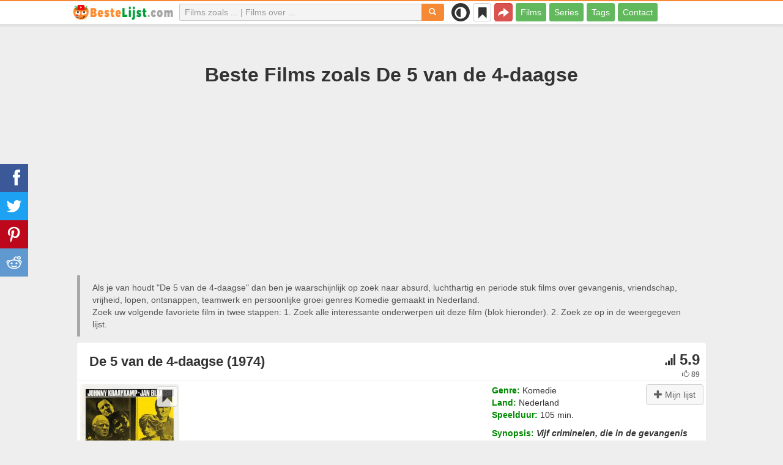

--- FILE ---
content_type: text/html; charset=UTF-8
request_url: https://bestelijst.com/films/20252-de-5-van-de-4-daagse
body_size: 26468
content:
<!DOCTYPE html>
<html lang="nl">
<head>
<meta charset="utf-8">
<meta name="viewport" content="width=device-width, initial-scale=1.0" />
<link rel="stylesheet" type="text/css" href="/assets/style-U01KBP4Nw7LOfiPN5mZ02Q.css" />
<script type="text/javascript">
/*<![CDATA[*/
var page_type = "movie";
var aSiteConf = {'t_Movies':'Films','t_Movie':'Film','t_Tags':'Tags','t_type_movies':'Films','t_type_series':'Series','t_Type_serie':'Serie','t_No_results_found_3dot':'Geen resultaten gevonden ...','t_go_to_movie_page':'Ga naar de filmpagina','t_ads_rand_trailer_heading':'Selecteer &quot;een film die u wilt bekijken&quot; op trailers met geselecteerde films te kijken','t_ads_rand_trailer_next_trailer':'Volgende trailer','t_ads_rand_trailer_next_movie':'Volgende','t_ads_rand_trailer_go_to_movie':'Ga naar de film','t_modal_nav_info':'Gebruik de navigatieknoppen om de volgende of vorige film uit de lijst te bekijken','t_Close':'Sluit','t_View_all':'Alles weergeven','t_Search':'Zoek op','t_Also_search':'Ook op zoek naar','t_Popular':'Populair','t_Recommended':'Aanbevolen','t_adult_show':'Laten zien','t_adult_are_you_older':'Ben je al 18 jaar oud?','t_privacy_message':'Door op \"Accepteren\" te klikken gaat u akkoord met het opslaan van cookies op uw apparaat voor het verbeteren van websitenavigatie, het analyseren van websitegebruik en om ons te helpen bij onze marketingprojecten. {privacy}.','t_Privacy_Policy':'Privacybeleid','t_Preferences':'Instellingen','t_Accept':'Accepteren','t_Add':'Toevoegen','t_Delete':'Verwijderen','t_Watchlist':'Mijn lijst','t_Title':'Titel','t_Watch':'Nu kijken','t_Trailer':'Trailer','t_Next':'Volgende','t_Prev':'Vorige','t_pick_ins_heading':'Kijk nu','t_pick_select_multiple_tags':'pick_select_multiple_tags','t_pick_your_criteria':'Uw criteria voor het kiezen van een film om te bekijken','t_pick_click_on_button':'pick_click_on_button','t_pick_click_to_get_recommendation':'pick_click_to_get_recommendation','t_Load_More_Tags':'Toon meer tags','t_Watchlist_empty':'Gebruik de Mijn Lijst‑functie zonder registratie! Klik op {1} of {2} om films direct aan je lijst toe te voegen.','t_Subscribe':'Abonneren','t_subscribe_enter_your_email':'Vul je e-mailadres in','t_subscribe_no_spam':'Geen spam. Afmelden kan op elk moment.','t_subscribe_error_email':'Controleer je e-mailadres','t_subscribe_error_already_exists':'Je bent al geabonneerd','t_error_message_common':'Er is iets misgegaan','t_Share':'Delen','t_Copy_link':'Link kopiëren','t_Copy_link_success':'Link gekopieerd naar klembord!','t_Copy_list':'Lijst kopiëren','t_Copy_success':'Gekopieerd naar klembord!','privacy_bar_show':false,'url_movie':'/films','url_tag':'/over','url_pick':'/adviseren','url_privacy':'/privacy','url_poster':'/img_nl/movie/thumb','url_tag_picture':'/img_nl/tag/thumb'};
var is_local = false;
var sSiteLang = 'nl';
var is_hieroglyph = false;
/*]]>*/
</script>
<title>Films vergelijkbaar met De 5 van de 4-daagse | Top aanbevelingen</title>
<meta name="description" content="Films zoals De 5 van de 4-daagse: Geen paniek (1973), Luizenmoeder - De Film (2021), Un triomphe (2020), Hallo Bungalow (2015), Teambuilding (2022), Les grands seigneurs (2022), Bon Bini Holland 3 (2022), Belgian Disaster (2015), Rundfunk: Jachterwachter (2020), Klucht - Een Hoofdstuk Apart (1990)"/>
<meta name="keywords" content="films vergelijkbaar met De 5 van de 4-daagse, films als De 5 van de 4-daagse, films zoals De 5 van de 4-daagse"/>
<link rel="canonical" href="https://bestelijst.com/films/20252-de-5-van-de-4-daagse" />
<meta property="og:type" content="website" />
<meta property="og:url" content="https://bestelijst.com/films/20252-de-5-van-de-4-daagse" />
<meta property="og:title" content="Films vergelijkbaar met De 5 van de 4-daagse | Top aanbevelingen" />
<meta property="og:description" content="Films zoals De 5 van de 4-daagse: Geen paniek (1973), Luizenmoeder - De Film (2021), Un triomphe (2020), Hallo Bungalow (2015), Teambuilding (2022), Les grands seigneurs (2022), Bon Bini Holland 3 (2022), Belgian Disaster (2015), Rundfunk: Jachterwachter (2020), Klucht - Een Hoofdstuk Apart (1990)" />
<meta property="og:image" content="https://bestelijst.com/img_nl/movie/thumb/5c/20252.jpg" />
<meta property="twitter:card" content="summary_large_image" />
<meta property="twitter:title" content="Films vergelijkbaar met De 5 van de 4-daagse | Top aanbevelingen" />
<meta property="twitter:description" content="Films zoals De 5 van de 4-daagse: Geen paniek (1973), Luizenmoeder - De Film (2021), Un triomphe (2020), Hallo Bungalow (2015), Teambuilding (2022), Les grands seigneurs (2022), Bon Bini Holland 3 (2022), Belgian Disaster (2015), Rundfunk: Jachterwachter (2020), Klucht - Een Hoofdstuk Apart (1990)" />
<meta property="twitter:image" content="https://bestelijst.com/img_nl/movie/thumb/5c/20252.jpg" />
<link rel="icon" type="image/png" href="/img_nl/favicon/favicon-96x96.png" sizes="96x96" />
<link rel="icon" type="image/svg+xml" href="/img_nl/favicon/favicon.svg" />
<link rel="shortcut icon" href="/img_nl/favicon/favicon.ico" />
<link rel="apple-touch-icon" sizes="180x180" href="/img_nl/favicon/apple-touch-icon.png" />
<meta name="apple-mobile-web-app-title" content="BesteLijst" />
<link rel="manifest" href="/img_nl/favicon/site.webmanifest" />
</head>
<body><script type="text/javascript">
/*<![CDATA[*/
(function(){if(localStorage.getItem("dark-mode")==="1"){document.body.classList.add("dark-mode")}})();
/*]]>*/
</script>

<header class="clearfix" id="header">
    <nav class="navbar navbar-default navbar-fixed-top">
        <div class="container">
            <div class="row">
                <div class="col-md-2 col-sm-2 col-ms-12 col-xs-12 column-logo">
                    <div class="navbar-header">

                        <button type="button" class="navbar-toggle collapsed" data-toggle="collapse" data-target="#main-menu-navbar-collapse" aria-expanded="false" aria-label="Menu">
                            <span class="sr-only"> </span>
                            <span class="icon-bar"></span>
                            <span class="icon-bar"></span>
                            <span class="icon-bar"></span>
                        </button>
                                                <button title="Delen" class="btn btn-danger header-share visible-xs-block visible-ms-block" onclick="headerShare()"><span class="glyphicon glyphicon-share-alt"></span></button>
                        <button title="Mijn lijst" class="btn btn-default header-watchlist visible-xs-block visible-ms-block" onclick="favShowList()"><span class="glyphicon glyphicon-bookmark"></span></button>
                        <span class="theme-switcher visible-xs-block visible-ms-block">
                            <span class="theme-switcher__control">
                                <i class="glyphicon glyphicon-adjust"></i>
                            </span>
                        </span>
                                                <a href="/" id="header-logo" aria-label="bestelijst.com"><img class="img-responsive" width="400" height="60" title="bestelijst.com" src="/css/img/logo_nl.png" alt="bestelijst.com" decoding="async" fetchpriority="high" /></a>

                                            </div>
                </div>

                <div class="col-md-5 col-sm-4 col-ms-12 col-xs-12 column-top-search">
                    <div id="top-search-c">
                        <div id="top-search-form">
                            <div class="input-group">
                                <input id="top-search" class="form-control ui-autocomplete-input" placeholder="Films zoals ... | Films over ..." type="text" name="Movie" autocomplete="off">
                                <div class="input-group-btn">
                                    <button id="btn-top-search" class="btn btn-default" type="button" onclick="topSearch();" aria-label="Zoek op"><span id="btn-top-search-icon" class="glyphicon glyphicon-search" onclick="topSearch();"></span></button>
                                </div>
                            </div>
                        </div>
                        <div id="top-search-result-c">
                            <div id="top-search-result">

                            </div>
                        </div>
                    </div>
                </div>
                <div class="col-md-5 col-sm-6 col-ms-12 col-xs-12 column-top-btn">

                    <span class="theme-switcher visible-lg-block visible-md-block visible-sm-block">
                        <span class="theme-switcher__control">
                            <i class="glyphicon glyphicon-adjust"></i>
                        </span>
                    </span>
                    <button title="Mijn lijst" class="btn btn-default header-watchlist visible-lg-block visible-md-block visible-sm-block" onclick="favShowList()"><span class="glyphicon glyphicon-bookmark"></span></button>
                    <button title="Delen" class="btn btn-danger header-share visible-lg-block visible-md-block visible-sm-block" onclick="headerShare()"><span class="glyphicon glyphicon-share-alt"></span></button>
                    <div class="collapse navbar-collapse" id="main-menu-navbar-collapse">
                        <ul class="nav navbar-nav" id="yw1">
<li><a data-goal="main-menu-movie" href="/films">Films</a></li>
<li><a data-goal="main-menu-serie" href="/series">Series</a></li>
<li><a data-goal="main-menu-tag" href="/over">Tags</a></li>
<li><a data-goal="main-menu-contact" href="/contact">Contact</a></li>
</ul>                    </div>
                </div>
            </div>
        </div>
    </nav>
</header>
<div id="main">
    <div class="container">
        <div id="topRightNotify" class='notifications top-right'>
            <div class="loading" id="mainLoading"></div>
        </div>
        
<div id="content">
    <div class="block-main block-main-first">
    <div class="heading-c">
        <h1>Beste Films zoals De 5 van de 4-daagse</h1>
        <div class="block-ins-gad"> <script async src="https://pagead2.googlesyndication.com/pagead/js/adsbygoogle.js?client=ca-pub-4288315139319164" crossorigin="anonymous"></script> <!-- nl adaptive --> <ins class="adsbygoogle" style="display:block" data-ad-client="ca-pub-4288315139319164" data-ad-slot="1441206425" data-ad-format="auto" data-full-width-responsive="true"></ins> <script> (adsbygoogle = window.adsbygoogle || []).push({}); </script> </div>
        <div class="h-desc">
                    Als je van houdt &quot;De 5 van de 4-daagse&quot; dan ben je waarschijnlijk op zoek naar  absurd, luchthartig en periode stuk films over gevangenis, vriendschap, vrijheid, lopen, ontsnappen, teamwerk en persoonlijke groei genres Komedie gemaakt in Nederland.                    <div>
                Zoek uw volgende favoriete film in twee stappen: 1. Zoek alle interessante onderwerpen uit deze film (blok hieronder). 2. Zoek ze op in de weergegeven lijst.            </div>
        </div>
            </div>
    
    
    <div class="item-c">
        <div class="item item-big item-movie clearfix" data-id="20252">
            <div class="item-name">
                <div class="name-c"><span>De 5 van de 4-daagse (1974)</span></div>
                <div class="rat">
                                            <div class="rat-rating" title="rating" data-nosnippet>
                            <span class="glyphicon glyphicon-signal" aria-hidden="true"></span>&nbsp;5.9                        </div>
                                                                <div class="rat-vote" title="votes" data-nosnippet>
                            <span class="glyphicon glyphicon-thumbs-up" aria-hidden="true"></span>&nbsp;89                        </div>
                                    </div>
            </div>
            <div class="row">
                <div class="col-md-2 col-sm-2 col-ms-3 col-xs-12 column-img">
                    <div class="img-c">
                        <img class="img-responsive" width="300" height="450" src="/img_nl/movie/thumb/5c/20252.jpg" alt="De 5 van de 4-daagse (1974)" />                    </div>
                                                        </div>
                <div class="col-md-10 col-sm-10 col-ms-9 col-xs-12 column-content">
                                        <div class="row">
                                                <div class="col-lg-7 col-md-7 col-sm-7 col-xs-12">
                                                        <div class="block-ins-gad"> <script async src="https://pagead2.googlesyndication.com/pagead/js/adsbygoogle.js?client=ca-pub-4288315139319164" crossorigin="anonymous"></script> <!-- nl center adaptive --> <ins class="adsbygoogle" style="display:block" data-ad-client="ca-pub-4288315139319164" data-ad-slot="6446406509" data-ad-format="auto" data-full-width-responsive="true"></ins> <script> (adsbygoogle = window.adsbygoogle || []).push({}); </script> </div>
                                                    </div>
                                                <div class="col-lg-5 col-md-5 col-sm-5 col-xs-12 movie-content">
                                                                                        <div class="attr">
                                    <span class="entry">Genre:</span> <span class="value">Komedie</span>
                                </div>
                                                                                        <div class="attr">
                                    <span class="entry">Land:</span> <span class="value">Nederland</span>
                                </div>
                                                                                        <div class="attr">
                                    <span class="entry">Speelduur:</span> <span class="value">105 min.</span>
                                </div>
                                                                                                                    <div class="attr attr-story">
                                    <span class="entry">Synopsis:</span>
                                    <span class="value">Vijf criminelen, die in de gevangenis zitten, krijgen toestemming om mee te doen aan de Nijmeegse Vierdaagse, de bekende wandeltocht. Ze beloven plechtig niet te ontsnappen, maar 1 van hen verdwijnt al de eerste nacht om de zaak op te lossen, waarvan hij zegt niet schuldig te zijn.</span>
                                </div>
                                                    </div>
                    </div>
                                                                    <div class="attr attr-tag attr-tag-group-3">
                                <span class="entry">Stijl:</span>
                                <span class="value">
                                    absurd, luchthartig, periode stuk, verdraaid, nostalgisch                                </span>
                            </div>
                                                        <div class="attr attr-tag attr-tag-group-1">
                                <span class="entry">Recensie:</span>
                                <span class="value">
                                    gevangenis, vriendschap, vrijheid, lopen, ontsnappen, teamwerk, persoonlijke groei, de mensheid, opstand, rondrit, aflossing, satire, ontsnappingsplan, ontsnappingspoging, sociaal commentaar, kleine stad, ontsnapping uit de gevangenis, naaktheid, naakt, buitenshuis, naaktheid                                </span>
                            </div>
                                                        <div class="attr attr-tag attr-tag-group-2">
                                <span class="entry">Tijd:</span>
                                <span class="value">
                                    jaren 70                                </span>
                            </div>
                                                                </div>
            </div>
                    </div>
    </div>
</div>


<div id="best-tags">
    <h2>Film Categorieën</h2>
    <div class="block-ins block-ins-tag block-ins-tag-s1">
        <div class="row equal">
                <div class="col-md-3 col-sm-3 col-ms-6 col-xs-6">
            <div class="block-ins-item">
                                <a class="block-ins-img" target="_blank" data-id="527" href="/over/527-gevangenis"><img class="img-responsive" width="400" height="200" title="gevangenis films" loading="lazy" src="/img_nl/tag/thumb/d5/527.jpg" alt="gevangenis films" /></a>                <div class="block-ins-caption">
                                        <a target="_blank" data-id="527" href="/over/527-gevangenis">Gevangenis</a>
                                    </div>
                                <div class="block-ins-num" data-nosnippet><span aria-hidden="true" class="glyphicon glyphicon-film"></span> 2113</div>
                            </div>
        </div>
                <div class="col-md-3 col-sm-3 col-ms-6 col-xs-6">
            <div class="block-ins-item">
                                <a class="block-ins-img" target="_blank" data-id="158" href="/over/158-vriendschap"><img class="img-responsive" width="400" height="200" title="vriendschap films" loading="lazy" src="/img_nl/tag/thumb/76/158.jpg" alt="vriendschap films" /></a>                <div class="block-ins-caption">
                                        <a target="_blank" data-id="158" href="/over/158-vriendschap">Vriendschap</a>
                                    </div>
                                <div class="block-ins-num" data-nosnippet><span aria-hidden="true" class="glyphicon glyphicon-film"></span> 10649</div>
                            </div>
        </div>
                <div class="col-md-3 col-sm-3 col-ms-6 col-xs-6">
            <div class="block-ins-item">
                                <a class="block-ins-img" target="_blank" data-id="3740" href="/over/3740-vrijheid"><img class="img-responsive" width="400" height="200" title="vrijheid films" loading="lazy" src="/img_nl/tag/thumb/0e/3740.jpg" alt="vrijheid films" /></a>                <div class="block-ins-caption">
                                        <a target="_blank" data-id="3740" href="/over/3740-vrijheid">Vrijheid</a>
                                    </div>
                                <div class="block-ins-num" data-nosnippet><span aria-hidden="true" class="glyphicon glyphicon-film"></span> 763</div>
                            </div>
        </div>
                <div class="col-md-3 col-sm-3 col-ms-6 col-xs-6">
            <div class="block-ins-item">
                                <a class="block-ins-img" target="_blank" data-id="4515" href="/over/4515-wandelen"><img class="img-responsive" width="400" height="200" title="lopen films" loading="lazy" src="/img_nl/tag/thumb/bc/4515.jpg" alt="lopen films" /></a>                <div class="block-ins-caption">
                                        <a target="_blank" data-id="4515" href="/over/4515-wandelen">Lopen</a>
                                    </div>
                                <div class="block-ins-num" data-nosnippet><span aria-hidden="true" class="glyphicon glyphicon-film"></span> 123</div>
                            </div>
        </div>
                <div class="col-md-3 col-sm-3 col-ms-6 col-xs-6">
            <div class="block-ins-item">
                                <a class="block-ins-img" target="_blank" data-id="842" href="/over/842-ontsnappen"><img class="img-responsive" width="400" height="200" title="ontsnappen films" loading="lazy" src="/img_nl/tag/thumb/69/842.jpg" alt="ontsnappen films" /></a>                <div class="block-ins-caption">
                                        <a target="_blank" data-id="842" href="/over/842-ontsnappen">Ontsnappen</a>
                                    </div>
                                <div class="block-ins-num" data-nosnippet><span aria-hidden="true" class="glyphicon glyphicon-film"></span> 3707</div>
                            </div>
        </div>
                <div class="col-md-3 col-sm-3 col-ms-6 col-xs-6">
            <div class="block-ins-item">
                                <a class="block-ins-img" target="_blank" data-id="1449" href="/over/1449-samenspel"><img class="img-responsive" width="400" height="200" title="teamwerk films" loading="lazy" src="/img_nl/tag/thumb/cd/1449.jpg" alt="teamwerk films" /></a>                <div class="block-ins-caption">
                                        <a target="_blank" data-id="1449" href="/over/1449-samenspel">Teamwerk</a>
                                    </div>
                                <div class="block-ins-num" data-nosnippet><span aria-hidden="true" class="glyphicon glyphicon-film"></span> 1528</div>
                            </div>
        </div>
                <div class="col-md-3 col-sm-3 col-ms-6 col-xs-6">
            <div class="block-ins-item">
                                <a class="block-ins-img" target="_blank" data-id="12210" href="/over/12210-persoonlijke-groei"><img class="img-responsive" width="400" height="200" title="persoonlijke groei films" loading="lazy" src="/img_nl/tag/thumb/ed/12210.jpg" alt="persoonlijke groei films" /></a>                <div class="block-ins-caption">
                                        <a target="_blank" data-id="12210" href="/over/12210-persoonlijke-groei">Persoonlijke groei</a>
                                    </div>
                                <div class="block-ins-num" data-nosnippet><span aria-hidden="true" class="glyphicon glyphicon-film"></span> 579</div>
                            </div>
        </div>
                <div class="col-md-3 col-sm-3 col-ms-6 col-xs-6">
            <div class="block-ins-item">
                                <a class="block-ins-img" target="_blank" data-id="11039" href="/over/11039-de-mensheid"><img class="img-responsive" width="400" height="200" title="de mensheid films" loading="lazy" src="/img_nl/tag/thumb/66/11039.jpg" alt="de mensheid films" /></a>                <div class="block-ins-caption">
                                        <a target="_blank" data-id="11039" href="/over/11039-de-mensheid">De mensheid</a>
                                    </div>
                                <div class="block-ins-num" data-nosnippet><span aria-hidden="true" class="glyphicon glyphicon-film"></span> 976</div>
                            </div>
        </div>
            </div>
</div></div>


<div id="block-movie-rel-list" class="block-main">
    <div class="heading-c">
        <h2>Films die lijken op De 5 van de 4-daagse</h2>
                <div class="block-ins-gad"> <script async src="https://pagead2.googlesyndication.com/pagead/js/adsbygoogle.js?client=ca-pub-4288315139319164" crossorigin="anonymous"></script> <!-- nl adaptive --> <ins class="adsbygoogle" style="display:block" data-ad-client="ca-pub-4288315139319164" data-ad-slot="1441206425" data-ad-format="auto" data-full-width-responsive="true"></ins> <script> (adsbygoogle = window.adsbygoogle || []).push({}); </script> </div>
        <div class="h-desc">
                        De lijst bevat vergelijkbare films. Het systeem koos  luchthartig, absurd, goed voelen en slapstick films met een verhaallijn met thema's satire, vriendschap, sociaal commentaar, kleine stad, aflossing, zwarte humor en rondrit meestal in genres Komedie en Drama. TOP films zoals De 5 van de 4-daagse: Geen paniek (1973), Luizenmoeder - De Film (2021), Un triomphe (2020), Hallo Bungalow (2015), Teambuilding (2022). Overeenkomende kenmerken zijn vetgedrukt.                                </div>
            </div>
    
    
    <div class="block-tailer-and-sub block-trailer-and-sub-before"><div class="row"><div class="col-md-4 col-sm-4 col-ms-12 col-xs-12"><div class="lb-item pick-by-trailer-c"><button class="btn btn-lg btn-success btn-block" onclick="movieTrailerShowFirst('movie_rel')">Bekijk trailers <span aria-hidden="true" class="glyphicon glyphicon-play-circle"></span></button></div></div><div class="col-md-4 col-sm-4 col-ms-12 col-xs-12"><div class="lb-item save-c"><button class="btn btn-lg btn-block btn-success save-list" onclick="openShareModal()">Save List <span aria-hidden="true" class="glyphicon glyphicon-download-alt"></span></button></div></div><div class="col-md-4 col-sm-4 col-ms-12 col-xs-12"><div class="lb-item subscribe-c"><button class="btn btn-lg btn-block btn-success native-share" onclick="openShareModal()">Opslaan of delen <span aria-hidden="true" class="glyphicon glyphicon-share-alt"></span></button> </div></div></div></div>
    <div id="movie-rel-list-widget">
        <div id="movie-rel-list" class="item-c">
<div class="item item-small item-movie clearfix" data-id="19885">
    <div class="item-name">
        <div class="name-c">
            <a class="name" data-id="19885" id="rel-19885" href="/films/19885-geen-paniek">Geen paniek (1973)</a>        </div>
        <div class="rat">
                            <div class="rat-rating" title="rating" data-nosnippet>
                    <span class="glyphicon glyphicon-signal" aria-hidden="true"></span>&nbsp;5.2                </div>
                                        <div class="rat-vote" title="votes" data-nosnippet>
                    <span class="glyphicon glyphicon-thumbs-up" aria-hidden="true"></span>&nbsp;99                </div>
                    </div>
    </div>
        <div class="row">
        <div class="col-md-2 col-sm-2 col-ms-3 col-xs-12 column-img">
                <div class="img-c">
                    <img class="img-responsive" width="300" height="450" data-id="19885" onclick="goMovieById(19885)" loading="lazy" src="/img_nl/movie/thumb/8b/19885.jpg" alt="Geen paniek (1973)" />                </div>

                                    <button class="btn btn-inverse btn-lg trailer-btn" onclick="goMovieById(19885)">Trailer <span aria-hidden="true" class="glyphicon glyphicon-play-circle hidden-sm hidden-ms"></span></button>
                
                        </div>
        <div class="col-md-10 col-sm-10 col-ms-9 col-xs-12">
                        <div class="row">
                <div class="col-md-9 col-sm-8 col-xs-12 column-content movie-content">
                                            <div class="attr">
                            <span class="entry">Genre:</span> <span class="value">Komedie</span>
                        </div>
                                                                <div class="attr">
                            <span class="entry">Land:</span> <span class="value">Nederland</span>
                        </div>
                                                                <div class="attr">
                            <span class="entry">Speelduur:</span> <span class="value">85 min.</span>
                        </div>
                                                                                    <div class="attr attr-story">
                            <span class="entry">Synopsis:</span>
                            <span class="value">Johnny Kraaykamp wordt bij de gevangenispoort opgewacht door zijn gabber Rijk de Gooyer. De jongens van de straat zijn vastbesloten fortuin te maken als klusjesmannen. Om een startkapitaaltje te verkrijgen klopt Johnny aan bij Tante Toetje Kluif. De ...</span>
                        </div>
                                                    <div class="attr attr-tag attr-tag-group-3">
                                <span class="entry">Stijl:</span>
                                <span class="value">
                                maatje komedie, lichtvoetig, slapstick, <span class="tag-k" onclick="goTagById(10062)">periode stuk</span>, snel tempo                                </span>
                            </div>
                                                        <div class="attr attr-tag attr-tag-group-1">
                                <span class="entry">Recensie:</span>
                                <span class="value">
                                <span class="tag-k" onclick="goTagById(158)">vriendschap</span>, straatgewijs, bordeel, ondernemerschap, <span class="tag-k" onclick="goTagById(3155)">aflossing</span>, <span class="tag-k" onclick="goTagById(1308)">satire</span>, oplichters, overval, vis op het droge, <span class="tag-k" onclick="goTagById(1290)">sociaal commentaar</span>, verkeerde identiteit                                </span>
                            </div>
                                                        <div class="attr attr-tag attr-tag-group-2">
                                <span class="entry">Tijd:</span>
                                <span class="value">
                                <span class="tag-k" onclick="goTagById(18461)">jaren 70</span>                                </span>
                            </div>
                                                        <div class="attr attr-tag attr-tag-group-5">
                                <span class="entry">Plaats:</span>
                                <span class="value">
                                Amsterdam                                </span>
                            </div>
                                                                    <div class="movie-go-to">
                        <button class="btn btn-inverse btn-lg" data-id="19885" onclick="goMovieById(19885)"><span aria-hidden="true" class="glyphicon glyphicon-play"></span> Film <span aria-hidden="true" class="glyphicon glyphicon-play"></span></button>
                    </div>
                                    </div>
                                <div class="col-md-3 col-sm-4 col-xs-12 column-smt">
                    <div class="row item-vote-c">
                        <div class="col-md-12 col-sm-12 col-xs-3"><div class="smt-header-c" data-nosnippet>Gelijkenis:</div></div>

                        
                                                <div class="col-md-6 col-sm-6 col-xs-3"><button class="vote-btn btn btn-success" onclick="voteMark(this)" data-vote-type="r" data-vote-id="20252_19885" data-vote-value="1" name="yt0" type="button">Ja <span aria-hidden="true" class="glyphicon glyphicon-thumbs-up"></span></button></div>
                        <div class="col-md-6 col-sm-6 col-xs-3"><button class="vote-btn btn btn-danger" onclick="voteMark(this)" data-vote-type="r" data-vote-id="20252_19885" data-vote-value="0" name="yt1" type="button">No <span aria-hidden="true" class="glyphicon glyphicon-thumbs-down"></span></button></div>
                        
                                                <div class="col-md-12 col-sm-12 col-xs-3">
                                <div class="smt">
                                    <span title="rating" class="smt-value">95%</span>
                                </div>
                                <div class="smt-progress">
                                    <div style="width: 95%;background-color: rgb(20, 200, 0);"> </div>
                                </div>
                        </div>
                                            </div>
                </div>
            </div>
        </div>
    </div>
    </div><div class="item item-small item-movie clearfix" data-id="22832">
    <div class="item-name">
        <div class="name-c">
            <a class="name" data-id="22832" id="rel-22832" href="/films/22832-luizenmoeder-de-film">Luizenmoeder - De Film (2021)</a>        </div>
        <div class="rat">
                            <div class="rat-rating" title="rating" data-nosnippet>
                    <span class="glyphicon glyphicon-signal" aria-hidden="true"></span>&nbsp;6.1                </div>
                                        <div class="rat-vote" title="votes" data-nosnippet>
                    <span class="glyphicon glyphicon-thumbs-up" aria-hidden="true"></span>&nbsp;2K                </div>
                    </div>
    </div>
        <div class="row">
        <div class="col-md-2 col-sm-2 col-ms-3 col-xs-12 column-img">
                <div class="img-c">
                    <img class="img-responsive" width="300" height="450" data-id="22832" onclick="showMovieTrailerById(22832,&#039;movie_rel&#039;)" loading="lazy" src="/img_nl/movie/thumb/56/22832.jpg" alt="Luizenmoeder - De Film (2021)" />                </div>

                                    <button class="btn btn-inverse btn-lg trailer-btn" onclick="showMovieTrailerById(22832, 'movie_rel')">Trailer <span aria-hidden="true" class="glyphicon glyphicon-play-circle hidden-sm hidden-ms"></span></button>
                
                        </div>
        <div class="col-md-10 col-sm-10 col-ms-9 col-xs-12">
                        <div class="row">
                <div class="col-md-9 col-sm-8 col-xs-12 column-content movie-content">
                                            <div class="attr">
                            <span class="entry">Genre:</span> <span class="value">Komedie</span>
                        </div>
                                                                <div class="attr">
                            <span class="entry">Land:</span> <span class="value">Nederland</span>
                        </div>
                                                                <div class="attr">
                            <span class="entry">Speelduur:</span> <span class="value">108 min.</span>
                        </div>
                                                                                    <div class="attr attr-story">
                            <span class="entry">Synopsis:</span>
                            <span class="value">Hallo allemaal, wat fijn dat je er weer bent … Juf Ank en de andere welbekende gezichten van basisschool De Klimop zijn terug in hun eerste bioscoopfilm! Na het wegvallen van directeur Anton proberen Ank en haar collega’s de school weer op de ...</span>
                        </div>
                                                    <div class="attr attr-tag attr-tag-group-3">
                                <span class="entry">Stijl:</span>
                                <span class="value">
                                goed voelen, humoristisch, licht, grappig, satirisch ...                                </span>
                            </div>
                                                        <div class="attr attr-tag attr-tag-group-4">
                                <span class="entry">Toehoorders:</span>
                                <span class="value">
                                familie uitje, tieners                                </span>
                            </div>
                                                        <div class="attr attr-tag attr-tag-group-1">
                                <span class="entry">Recensie:</span>
                                <span class="value">
                                <span class="tag-k" onclick="goTagById(158)">vriendschap</span>, lagere school, <span class="tag-k" onclick="goTagById(1308)">satire</span>, vrienden, middelbare school, docent, ouders en kinderen, schoolleraar, school, sociale satire, <span class="tag-k" onclick="goTagById(10946)">opstand</span>, <span class="tag-k" onclick="goTagById(1290)">sociaal commentaar</span> ...                                </span>
                            </div>
                                                                    <div class="movie-go-to">
                        <button class="btn btn-inverse btn-lg" data-id="22832" onclick="goMovieById(22832)"><span aria-hidden="true" class="glyphicon glyphicon-play"></span> Film <span aria-hidden="true" class="glyphicon glyphicon-play"></span></button>
                    </div>
                                    </div>
                                <div class="col-md-3 col-sm-4 col-xs-12 column-smt">
                    <div class="row item-vote-c">
                        <div class="col-md-12 col-sm-12 col-xs-3"><div class="smt-header-c" data-nosnippet>Gelijkenis:</div></div>

                        
                                                <div class="col-md-6 col-sm-6 col-xs-3"><button class="vote-btn btn btn-success" onclick="voteMark(this)" data-vote-type="r" data-vote-id="20252_22832" data-vote-value="1" name="yt2" type="button">Ja <span aria-hidden="true" class="glyphicon glyphicon-thumbs-up"></span></button></div>
                        <div class="col-md-6 col-sm-6 col-xs-3"><button class="vote-btn btn btn-danger" onclick="voteMark(this)" data-vote-type="r" data-vote-id="20252_22832" data-vote-value="0" name="yt3" type="button">No <span aria-hidden="true" class="glyphicon glyphicon-thumbs-down"></span></button></div>
                        
                                                <div class="col-md-12 col-sm-12 col-xs-3">
                                <div class="smt">
                                    <span title="rating" class="smt-value">57%</span>
                                </div>
                                <div class="smt-progress">
                                    <div style="width: 57%;background-color: rgb(172, 200, 0);"> </div>
                                </div>
                        </div>
                                            </div>
                </div>
            </div>
        </div>
    </div>
    </div><div class="block-ins-gad"> <script async src="https://pagead2.googlesyndication.com/pagead/js/adsbygoogle.js?client=ca-pub-4288315139319164" crossorigin="anonymous"></script> <!-- nl adaptive --> <ins class="adsbygoogle" style="display:block" data-ad-client="ca-pub-4288315139319164" data-ad-slot="1441206425" data-ad-format="auto" data-full-width-responsive="true"></ins> <script> (adsbygoogle = window.adsbygoogle || []).push({}); </script> </div>
<div class="item item-small item-movie clearfix" data-id="33196">
    <div class="item-name">
        <div class="name-c">
            <a class="name" data-id="33196" id="rel-33196" href="/films/33196-un-triomphe">Un triomphe (2020)</a>        </div>
        <div class="rat">
                            <div class="rat-rating" title="rating" data-nosnippet>
                    <span class="glyphicon glyphicon-signal" aria-hidden="true"></span>&nbsp;7.0                </div>
                                        <div class="rat-vote" title="votes" data-nosnippet>
                    <span class="glyphicon glyphicon-thumbs-up" aria-hidden="true"></span>&nbsp;4K                </div>
                    </div>
    </div>
        <div class="row">
        <div class="col-md-2 col-sm-2 col-ms-3 col-xs-12 column-img">
                <div class="img-c">
                    <img class="img-responsive" width="300" height="450" data-id="33196" onclick="showMovieTrailerById(33196,&#039;movie_rel&#039;)" loading="lazy" src="/img_nl/movie/thumb/4c/33196.jpg" alt="Un triomphe (2020)" />                </div>

                                    <button class="btn btn-inverse btn-lg trailer-btn" onclick="showMovieTrailerById(33196, 'movie_rel')">Trailer <span aria-hidden="true" class="glyphicon glyphicon-play-circle hidden-sm hidden-ms"></span></button>
                
                        </div>
        <div class="col-md-10 col-sm-10 col-ms-9 col-xs-12">
                        <div class="row">
                <div class="col-md-9 col-sm-8 col-xs-12 column-content movie-content">
                                            <div class="attr">
                            <span class="entry">Genre:</span> <span class="value">Komedie, Drama</span>
                        </div>
                                                                <div class="attr">
                            <span class="entry">Land:</span> <span class="value">Frankrijk</span>
                        </div>
                                                                <div class="attr">
                            <span class="entry">Speelduur:</span> <span class="value">105 min.</span>
                        </div>
                                                                                    <div class="attr attr-story">
                            <span class="entry">Synopsis:</span>
                            <span class="value">Om toch maar rond te komen, stemt worstelend acteur Étienne ermee in om een theaterworkshop in een gevangenis te geven. Verrast door het daar aanwezige acteertalent, besluit hij om samen met zijn bonte groep gedetineerden Samuel Beckett’s ...</span>
                        </div>
                                                    <div class="attr attr-tag attr-tag-group-3">
                                <span class="entry">Stijl:</span>
                                <span class="value">
                                inspirerend, komedie drama, leven bevestigend, goed voelen                                </span>
                            </div>
                                                        <div class="attr attr-tag attr-tag-group-1">
                                <span class="entry">Recensie:</span>
                                <span class="value">
                                gevangene, <span class="tag-k" onclick="goTagById(527)">gevangenis</span>, theater, acteur, <span class="tag-k" onclick="goTagById(12210)">persoonlijke groei</span>, hoopt, toneelstuk, <span class="tag-k" onclick="goTagById(11039)">de mensheid</span>, tweede kans, <span class="tag-k" onclick="goTagById(3155)">aflossing</span>, repetitie, bitterzoet ...                                </span>
                            </div>
                                                        <div class="attr attr-tag attr-tag-group-5">
                                <span class="entry">Plaats:</span>
                                <span class="value">
                                Frankrijk, Parijs, Frankrijk, Lyon                                </span>
                            </div>
                                                                    <div class="movie-go-to">
                        <button class="btn btn-inverse btn-lg" data-id="33196" onclick="goMovieById(33196)"><span aria-hidden="true" class="glyphicon glyphicon-play"></span> Film <span aria-hidden="true" class="glyphicon glyphicon-play"></span></button>
                    </div>
                                    </div>
                                <div class="col-md-3 col-sm-4 col-xs-12 column-smt">
                    <div class="row item-vote-c">
                        <div class="col-md-12 col-sm-12 col-xs-3"><div class="smt-header-c" data-nosnippet>Gelijkenis:</div></div>

                        
                                                <div class="col-md-6 col-sm-6 col-xs-3"><button class="vote-btn btn btn-success" onclick="voteMark(this)" data-vote-type="r" data-vote-id="20252_33196" data-vote-value="1" name="yt4" type="button">Ja <span aria-hidden="true" class="glyphicon glyphicon-thumbs-up"></span></button></div>
                        <div class="col-md-6 col-sm-6 col-xs-3"><button class="vote-btn btn btn-danger" onclick="voteMark(this)" data-vote-type="r" data-vote-id="20252_33196" data-vote-value="0" name="yt5" type="button">No <span aria-hidden="true" class="glyphicon glyphicon-thumbs-down"></span></button></div>
                        
                                                <div class="col-md-12 col-sm-12 col-xs-3">
                                <div class="smt">
                                    <span title="rating" class="smt-value">51%</span>
                                </div>
                                <div class="smt-progress">
                                    <div style="width: 51%;background-color: rgb(196, 200, 0);"> </div>
                                </div>
                        </div>
                                            </div>
                </div>
            </div>
        </div>
    </div>
    </div><div class="item item-small item-movie clearfix" data-id="17479">
    <div class="item-name">
        <div class="name-c">
            <a class="name" data-id="17479" id="rel-17479" href="/films/17479-f-c-de-kampioenen-2-jubilee-general">F.C. De Kampioenen 2: Jubilee General (2015)</a>        </div>
        <div class="rat">
                            <div class="rat-rating" title="rating" data-nosnippet>
                    <span class="glyphicon glyphicon-signal" aria-hidden="true"></span>&nbsp;5.5                </div>
                                        <div class="rat-vote" title="votes" data-nosnippet>
                    <span class="glyphicon glyphicon-thumbs-up" aria-hidden="true"></span>&nbsp;831                </div>
                    </div>
    </div>
        <div class="row">
        <div class="col-md-2 col-sm-2 col-ms-3 col-xs-12 column-img">
                <div class="img-c">
                    <img class="img-responsive" width="300" height="450" data-id="17479" onclick="showMovieTrailerById(17479,&#039;movie_rel&#039;)" loading="lazy" src="/img_nl/movie/thumb/c4/17479.jpg" alt="F.C. De Kampioenen 2: Jubilee General (2015)" />                </div>

                                    <button class="btn btn-inverse btn-lg trailer-btn" onclick="showMovieTrailerById(17479, 'movie_rel')">Trailer <span aria-hidden="true" class="glyphicon glyphicon-play-circle hidden-sm hidden-ms"></span></button>
                
                        </div>
        <div class="col-md-10 col-sm-10 col-ms-9 col-xs-12">
                        <div class="row">
                <div class="col-md-9 col-sm-8 col-xs-12 column-content movie-content">
                                            <div class="attr">
                            <span class="entry">Genre:</span> <span class="value">Komedie</span>
                        </div>
                                                                <div class="attr">
                            <span class="entry">Land:</span> <span class="value">België</span>
                        </div>
                                                                <div class="attr">
                            <span class="entry">Speelduur:</span> <span class="value">96 min.</span>
                        </div>
                                                                                    <div class="attr attr-story">
                            <span class="entry">Synopsis:</span>
                            <span class="value">Het verhaal van de tweede film begint waar dat van DDT ooit eindigde: in de gevangenis, waar hij werd opgesloten voor belastingfraude. Op dat moment zijn de Kampioenen volop bezig met de voorbereiding van hun 25-jarig jubileum. Het belooft een groot ...</span>
                        </div>
                                                    <div class="attr attr-tag attr-tag-group-3">
                                <span class="entry">Stijl:</span>
                                <span class="value">
                                goed voelen, <span class="tag-k" onclick="goTagById(207522)">luchthartig</span>, slapstick                                </span>
                            </div>
                                                        <div class="attr attr-tag attr-tag-group-4">
                                <span class="entry">Toehoorders:</span>
                                <span class="value">
                                familie vriendelijk                                </span>
                            </div>
                                                        <div class="attr attr-tag attr-tag-group-1">
                                <span class="entry">Recensie:</span>
                                <span class="value">
                                viering, nostalgie, <span class="tag-k" onclick="goTagById(158)">vriendschap</span>, voetbal, gemeenschap, nalatenschap, wraak, <span class="tag-k" onclick="goTagById(730)">kleine stad</span>, rivaliteit, voetbal, <span class="tag-k" onclick="goTagById(1308)">satire</span>, verkeerde identiteit ...                                </span>
                            </div>
                                                                    <div class="movie-go-to">
                        <button class="btn btn-inverse btn-lg" data-id="17479" onclick="goMovieById(17479)"><span aria-hidden="true" class="glyphicon glyphicon-play"></span> Film <span aria-hidden="true" class="glyphicon glyphicon-play"></span></button>
                    </div>
                                    </div>
                                <div class="col-md-3 col-sm-4 col-xs-12 column-smt">
                    <div class="row item-vote-c">
                        <div class="col-md-12 col-sm-12 col-xs-3"><div class="smt-header-c" data-nosnippet>Gelijkenis:</div></div>

                        
                                                <div class="col-md-6 col-sm-6 col-xs-3"><button class="vote-btn btn btn-success" onclick="voteMark(this)" data-vote-type="r" data-vote-id="20252_17479" data-vote-value="1" name="yt6" type="button">Ja <span aria-hidden="true" class="glyphicon glyphicon-thumbs-up"></span></button></div>
                        <div class="col-md-6 col-sm-6 col-xs-3"><button class="vote-btn btn btn-danger" onclick="voteMark(this)" data-vote-type="r" data-vote-id="20252_17479" data-vote-value="0" name="yt7" type="button">No <span aria-hidden="true" class="glyphicon glyphicon-thumbs-down"></span></button></div>
                        
                                                <div class="col-md-12 col-sm-12 col-xs-3">
                                <div class="smt">
                                    <span title="rating" class="smt-value">49%</span>
                                </div>
                                <div class="smt-progress">
                                    <div style="width: 49%;background-color: rgb(200, 196, 0);"> </div>
                                </div>
                        </div>
                                            </div>
                </div>
            </div>
        </div>
    </div>
    </div><div class="block-ins block-ins-tag block-ins-tag-s1">
        <div class="row">
        <div class="col-md-12 col-sm-12 col-ms-12 col-xs-12">
                        <div class="block-ins-head">Films in collections</div>
        </div>
    </div>
        <div class="row equal">
                <div class="col-md-3 col-sm-3 col-ms-6 col-xs-6">
            <div class="block-ins-item">
                                <a class="block-ins-img" target="_blank" data-id="10946" href="/over/10946-opstand"><img class="img-responsive" width="400" height="200" title="opstand films" loading="lazy" src="/img_nl/tag/thumb/e6/10946.jpg" alt="opstand films" /></a>                <div class="block-ins-caption">
                                        <a target="_blank" data-id="10946" href="/over/10946-opstand">Opstand</a>
                                    </div>
                                <div class="block-ins-num"><span aria-hidden="true" class="glyphicon glyphicon-film"></span> 1438</div>
                            </div>
        </div>
                <div class="col-md-3 col-sm-3 col-ms-6 col-xs-6">
            <div class="block-ins-item">
                                <a class="block-ins-img" target="_blank" data-id="24263" href="/over/24263-absurd"><img class="img-responsive" width="400" height="200" title="absurd films" loading="lazy" src="/img_nl/tag/thumb/af/24263.jpg" alt="absurd films" /></a>                <div class="block-ins-caption">
                                        <a target="_blank" data-id="24263" href="/over/24263-absurd">Absurd</a>
                                    </div>
                                <div class="block-ins-num"><span aria-hidden="true" class="glyphicon glyphicon-film"></span> 3530</div>
                            </div>
        </div>
                <div class="col-md-3 col-sm-3 col-ms-6 col-xs-6">
            <div class="block-ins-item">
                                <a class="block-ins-img" target="_blank" data-id="18461" href="/over/18461-jaren-70"><img class="img-responsive" width="400" height="200" title="jaren 70 films" loading="lazy" src="/img_nl/tag/thumb/0b/18461.jpg" alt="jaren 70 films" /></a>                <div class="block-ins-caption">
                                        <a target="_blank" data-id="18461" href="/over/18461-jaren-70">Jaren 70</a>
                                    </div>
                                <div class="block-ins-num"><span aria-hidden="true" class="glyphicon glyphicon-film"></span> 2440</div>
                            </div>
        </div>
                <div class="col-md-3 col-sm-3 col-ms-6 col-xs-6">
            <div class="block-ins-item">
                                <a class="block-ins-img" target="_blank" data-id="1220" href="/over/1220-rondrit"><img class="img-responsive" width="400" height="200" title="rondrit films" loading="lazy" src="/img_nl/tag/thumb/85/1220.jpg" alt="rondrit films" /></a>                <div class="block-ins-caption">
                                        <a target="_blank" data-id="1220" href="/over/1220-rondrit">Rondrit</a>
                                    </div>
                                <div class="block-ins-num"><span aria-hidden="true" class="glyphicon glyphicon-film"></span> 1649</div>
                            </div>
        </div>
            </div>
</div><div class="item item-small item-movie clearfix" data-id="17428">
    <div class="item-name">
        <div class="name-c">
            <a class="name" data-id="17428" id="rel-17428" href="/films/17428-hallo-bungalow">Hallo Bungalow (2015)</a>        </div>
        <div class="rat">
                            <div class="rat-rating" title="rating" data-nosnippet>
                    <span class="glyphicon glyphicon-signal" aria-hidden="true"></span>&nbsp;4.9                </div>
                                        <div class="rat-vote" title="votes" data-nosnippet>
                    <span class="glyphicon glyphicon-thumbs-up" aria-hidden="true"></span>&nbsp;342                </div>
                    </div>
    </div>
        <div class="row">
        <div class="col-md-2 col-sm-2 col-ms-3 col-xs-12 column-img">
                <div class="img-c">
                    <img class="img-responsive" width="300" height="450" data-id="17428" onclick="goMovieById(17428)" loading="lazy" src="/img_nl/movie/thumb/b9/17428.jpg" alt="Hallo Bungalow (2015)" />                </div>

                                    <button class="btn btn-inverse btn-lg trailer-btn" onclick="goMovieById(17428)">Trailer <span aria-hidden="true" class="glyphicon glyphicon-play-circle hidden-sm hidden-ms"></span></button>
                
                        </div>
        <div class="col-md-10 col-sm-10 col-ms-9 col-xs-12">
                        <div class="row">
                <div class="col-md-9 col-sm-8 col-xs-12 column-content movie-content">
                                            <div class="attr">
                            <span class="entry">Genre:</span> <span class="value">Komedie</span>
                        </div>
                                                                <div class="attr">
                            <span class="entry">Land:</span> <span class="value">Nederland</span>
                        </div>
                                                                <div class="attr">
                            <span class="entry">Speelduur:</span> <span class="value">91 min.</span>
                        </div>
                                                                                    <div class="attr attr-story">
                            <span class="entry">Synopsis:</span>
                            <span class="value">In het suffe vakantiepark De Lusthove werken drie vrouwen die hun leven meer dan zat zijn. Ze besluiten de criminele parkmanager te chanteren om genoeg geld bij elkaar te krijgen voor een ander leven. Hun baas blijkt een geducht tegenstander: hij ...</span>
                        </div>
                                                    <div class="attr attr-tag attr-tag-group-3">
                                <span class="entry">Stijl:</span>
                                <span class="value">
                                sitcom, donkere komedie, <span class="tag-k" onclick="goTagById(24263)">absurd</span>, actie komedie, spanning ...                                </span>
                            </div>
                                                        <div class="attr attr-tag attr-tag-group-4">
                                <span class="entry">Toehoorders:</span>
                                <span class="value">
                                volwassen                                </span>
                            </div>
                                                        <div class="attr attr-tag attr-tag-group-1">
                                <span class="entry">Recensie:</span>
                                <span class="value">
                                chantage, <span class="tag-k" onclick="goTagById(158)">vriendschap</span>, huurmoordenaar, verveling, plannen maken, zwarte humor, vrouwen, Sluipmoordenaar, overleving, <span class="tag-k" onclick="goTagById(1308)">satire</span>, midlife crisis, vrouwelijke empowerment ...                                </span>
                            </div>
                                                                    <div class="movie-go-to">
                        <button class="btn btn-inverse btn-lg" data-id="17428" onclick="goMovieById(17428)"><span aria-hidden="true" class="glyphicon glyphicon-play"></span> Film <span aria-hidden="true" class="glyphicon glyphicon-play"></span></button>
                    </div>
                                    </div>
                                <div class="col-md-3 col-sm-4 col-xs-12 column-smt">
                    <div class="row item-vote-c">
                        <div class="col-md-12 col-sm-12 col-xs-3"><div class="smt-header-c" data-nosnippet>Gelijkenis:</div></div>

                        
                                                <div class="col-md-6 col-sm-6 col-xs-3"><button class="vote-btn btn btn-success" onclick="voteMark(this)" data-vote-type="r" data-vote-id="20252_17428" data-vote-value="1" name="yt8" type="button">Ja <span aria-hidden="true" class="glyphicon glyphicon-thumbs-up"></span></button></div>
                        <div class="col-md-6 col-sm-6 col-xs-3"><button class="vote-btn btn btn-danger" onclick="voteMark(this)" data-vote-type="r" data-vote-id="20252_17428" data-vote-value="0" name="yt9" type="button">No <span aria-hidden="true" class="glyphicon glyphicon-thumbs-down"></span></button></div>
                        
                                                <div class="col-md-12 col-sm-12 col-xs-3">
                                <div class="smt">
                                    <span title="rating" class="smt-value">48%</span>
                                </div>
                                <div class="smt-progress">
                                    <div style="width: 48%;background-color: rgb(200, 192, 0);"> </div>
                                </div>
                        </div>
                                            </div>
                </div>
            </div>
        </div>
    </div>
    </div>            <div class="alinks">
                <i aria-hidden="true" class="glyphicon glyphicon-fire"></i>
                <span class="val">
                     <a target="_blank" href="/films/1720-frits-and-franky">Films vergelijkbaar met Frits & Franky</a>                </span>
                <i aria-hidden="true" class="glyphicon glyphicon-fire"></i>
            </div>
            <div class="item item-small item-movie clearfix" data-id="31138">
    <div class="item-name">
        <div class="name-c">
            <a class="name" data-id="31138" id="rel-31138" href="/films/31138-teambuilding">Teambuilding (2022)</a>        </div>
        <div class="rat">
                            <div class="rat-rating" title="rating" data-nosnippet>
                    <span class="glyphicon glyphicon-signal" aria-hidden="true"></span>&nbsp;6.5                </div>
                                        <div class="rat-vote" title="votes" data-nosnippet>
                    <span class="glyphicon glyphicon-thumbs-up" aria-hidden="true"></span>&nbsp;8K                </div>
                    </div>
    </div>
        <div class="row">
        <div class="col-md-2 col-sm-2 col-ms-3 col-xs-12 column-img">
                <div class="img-c">
                    <img class="img-responsive" width="300" height="450" data-id="31138" onclick="showMovieTrailerById(31138,&#039;movie_rel&#039;)" loading="lazy" src="/img_nl/movie/thumb/1f/31138.jpg" alt="Teambuilding (2022)" />                </div>

                                    <button class="btn btn-inverse btn-lg trailer-btn" onclick="showMovieTrailerById(31138, 'movie_rel')">Trailer <span aria-hidden="true" class="glyphicon glyphicon-play-circle hidden-sm hidden-ms"></span></button>
                
                        </div>
        <div class="col-md-10 col-sm-10 col-ms-9 col-xs-12">
                        <div class="row">
                <div class="col-md-9 col-sm-8 col-xs-12 column-content movie-content">
                                            <div class="attr">
                            <span class="entry">Genre:</span> <span class="value">Komedie</span>
                        </div>
                                                                <div class="attr">
                            <span class="entry">Land:</span> <span class="value">Roemenië</span>
                        </div>
                                                                <div class="attr">
                            <span class="entry">Speelduur:</span> <span class="value">91 min.</span>
                        </div>
                                                                                        <div class="attr attr-tag attr-tag-group-3">
                                <span class="entry">Stijl:</span>
                                <span class="value">
                                onderhoudend, satirisch, humoristisch, grappig, boeiend ...                                </span>
                            </div>
                                                        <div class="attr attr-tag attr-tag-group-4">
                                <span class="entry">Toehoorders:</span>
                                <span class="value">
                                volwassen                                </span>
                            </div>
                                                        <div class="attr attr-tag attr-tag-group-1">
                                <span class="entry">Recensie:</span>
                                <span class="value">
                                <span class="tag-k" onclick="goTagById(1308)">satire</span>, bedrijf, werkplek, teambuilding, relaties, relatie versus carrière, kantoormedewerker, carrière, functie, collega, <span class="tag-k" onclick="goTagById(1449)">teamwerk</span>, kantoor ...                                </span>
                            </div>
                                                                    <div class="movie-go-to">
                        <button class="btn btn-inverse btn-lg" data-id="31138" onclick="goMovieById(31138)"><span aria-hidden="true" class="glyphicon glyphicon-play"></span> Film <span aria-hidden="true" class="glyphicon glyphicon-play"></span></button>
                    </div>
                                    </div>
                                <div class="col-md-3 col-sm-4 col-xs-12 column-smt">
                    <div class="row item-vote-c">
                        <div class="col-md-12 col-sm-12 col-xs-3"><div class="smt-header-c" data-nosnippet>Gelijkenis:</div></div>

                        
                                                <div class="col-md-6 col-sm-6 col-xs-3"><button class="vote-btn btn btn-success" onclick="voteMark(this)" data-vote-type="r" data-vote-id="20252_31138" data-vote-value="1" name="yt10" type="button">Ja <span aria-hidden="true" class="glyphicon glyphicon-thumbs-up"></span></button></div>
                        <div class="col-md-6 col-sm-6 col-xs-3"><button class="vote-btn btn btn-danger" onclick="voteMark(this)" data-vote-type="r" data-vote-id="20252_31138" data-vote-value="0" name="yt11" type="button">No <span aria-hidden="true" class="glyphicon glyphicon-thumbs-down"></span></button></div>
                        
                                                <div class="col-md-12 col-sm-12 col-xs-3">
                                <div class="smt">
                                    <span title="rating" class="smt-value">47%</span>
                                </div>
                                <div class="smt-progress">
                                    <div style="width: 47%;background-color: rgb(200, 188, 0);"> </div>
                                </div>
                        </div>
                                            </div>
                </div>
            </div>
        </div>
    </div>
    </div><div class="item item-small item-movie clearfix" data-id="17702">
    <div class="item-name">
        <div class="name-c">
            <a class="name" data-id="17702" id="rel-17702" href="/films/17702-f-c-de-kampioenen-3-kampioenen-forever">F.C. De Kampioenen 3: Kampioenen Forever (2017)</a>        </div>
        <div class="rat">
                            <div class="rat-rating" title="rating" data-nosnippet>
                    <span class="glyphicon glyphicon-signal" aria-hidden="true"></span>&nbsp;5.2                </div>
                                        <div class="rat-vote" title="votes" data-nosnippet>
                    <span class="glyphicon glyphicon-thumbs-up" aria-hidden="true"></span>&nbsp;652                </div>
                    </div>
    </div>
        <div class="row">
        <div class="col-md-2 col-sm-2 col-ms-3 col-xs-12 column-img">
                <div class="img-c">
                    <img class="img-responsive" width="300" height="450" data-id="17702" onclick="goMovieById(17702)" loading="lazy" src="/img_nl/movie/thumb/1a/17702.jpg" alt="F.C. De Kampioenen 3: Kampioenen Forever (2017)" />                </div>

                                    <button class="btn btn-inverse btn-lg trailer-btn" onclick="goMovieById(17702)">Trailer <span aria-hidden="true" class="glyphicon glyphicon-play-circle hidden-sm hidden-ms"></span></button>
                
                        </div>
        <div class="col-md-10 col-sm-10 col-ms-9 col-xs-12">
                        <div class="row">
                <div class="col-md-9 col-sm-8 col-xs-12 column-content movie-content">
                                            <div class="attr">
                            <span class="entry">Genre:</span> <span class="value">Komedie</span>
                        </div>
                                                                <div class="attr">
                            <span class="entry">Land:</span> <span class="value">België</span>
                        </div>
                                                                <div class="attr">
                            <span class="entry">Speelduur:</span> <span class="value">105 min.</span>
                        </div>
                                                                                    <div class="attr attr-story">
                            <span class="entry">Synopsis:</span>
                            <span class="value">DDT is &quot;back in business&quot; en slaagt er op sluwe wijze in om eigenaar te worden van F.C. De Kampioenen. Boma wordt meteen buitenspel gezet en onze Kampioenen worden vervangen door een nieuw team van jonge, getalenteerde spelers...</span>
                        </div>
                                                    <div class="attr attr-tag attr-tag-group-3">
                                <span class="entry">Stijl:</span>
                                <span class="value">
                                goed voelen, <span class="tag-k" onclick="goTagById(207522)">luchthartig</span>, slapstick                                </span>
                            </div>
                                                        <div class="attr attr-tag attr-tag-group-1">
                                <span class="entry">Recensie:</span>
                                <span class="value">
                                voetbal, <span class="tag-k" onclick="goTagById(158)">vriendschap</span>, voetbalelftal, rivaliteit, nostalgie, vis op het droge, gemeenschap, ongeluk, <span class="tag-k" onclick="goTagById(3155)">aflossing</span>, <span class="tag-k" onclick="goTagById(730)">kleine stad</span>, <span class="tag-k" onclick="goTagById(1220)">rondrit</span>, voetbal ...                                </span>
                            </div>
                                                        <div class="attr attr-tag attr-tag-group-5">
                                <span class="entry">Plaats:</span>
                                <span class="value">
                                Afrika                                </span>
                            </div>
                                                                    <div class="movie-go-to">
                        <button class="btn btn-inverse btn-lg" data-id="17702" onclick="goMovieById(17702)"><span aria-hidden="true" class="glyphicon glyphicon-play"></span> Film <span aria-hidden="true" class="glyphicon glyphicon-play"></span></button>
                    </div>
                                    </div>
                                <div class="col-md-3 col-sm-4 col-xs-12 column-smt">
                    <div class="row item-vote-c">
                        <div class="col-md-12 col-sm-12 col-xs-3"><div class="smt-header-c" data-nosnippet>Gelijkenis:</div></div>

                        
                                                <div class="col-md-6 col-sm-6 col-xs-3"><button class="vote-btn btn btn-success" onclick="voteMark(this)" data-vote-type="r" data-vote-id="20252_17702" data-vote-value="1" name="yt12" type="button">Ja <span aria-hidden="true" class="glyphicon glyphicon-thumbs-up"></span></button></div>
                        <div class="col-md-6 col-sm-6 col-xs-3"><button class="vote-btn btn btn-danger" onclick="voteMark(this)" data-vote-type="r" data-vote-id="20252_17702" data-vote-value="0" name="yt13" type="button">No <span aria-hidden="true" class="glyphicon glyphicon-thumbs-down"></span></button></div>
                        
                                                <div class="col-md-12 col-sm-12 col-xs-3">
                                <div class="smt">
                                    <span title="rating" class="smt-value">47%</span>
                                </div>
                                <div class="smt-progress">
                                    <div style="width: 47%;background-color: rgb(200, 188, 0);"> </div>
                                </div>
                        </div>
                                            </div>
                </div>
            </div>
        </div>
    </div>
    </div><div class="item item-small item-movie clearfix" data-id="28331">
    <div class="item-name">
        <div class="name-c">
            <a class="name" data-id="28331" id="rel-28331" href="/films/28331-les-grands-seigneurs">Les grands seigneurs (2022)</a>        </div>
        <div class="rat">
                            <div class="rat-rating" title="rating" data-nosnippet>
                    <span class="glyphicon glyphicon-signal" aria-hidden="true"></span>&nbsp;6.9                </div>
                                        <div class="rat-vote" title="votes" data-nosnippet>
                    <span class="glyphicon glyphicon-thumbs-up" aria-hidden="true"></span>&nbsp;14                </div>
                    </div>
    </div>
        <div class="row">
        <div class="col-md-2 col-sm-2 col-ms-3 col-xs-12 column-img">
                <div class="img-c">
                    <img class="img-responsive" width="300" height="450" data-id="28331" onclick="showMovieTrailerById(28331,&#039;movie_rel&#039;)" loading="lazy" src="/img_nl/movie/thumb/f0/28331.jpg" alt="Les grands seigneurs (2022)" />                </div>

                                    <button class="btn btn-inverse btn-lg trailer-btn" onclick="showMovieTrailerById(28331, 'movie_rel')">Trailer <span aria-hidden="true" class="glyphicon glyphicon-play-circle hidden-sm hidden-ms"></span></button>
                
                        </div>
        <div class="col-md-10 col-sm-10 col-ms-9 col-xs-12">
                        <div class="row">
                <div class="col-md-9 col-sm-8 col-xs-12 column-content movie-content">
                                            <div class="attr">
                            <span class="entry">Genre:</span> <span class="value">Komedie</span>
                        </div>
                                                                <div class="attr">
                            <span class="entry">Land:</span> <span class="value">België</span>
                        </div>
                                                                <div class="attr">
                            <span class="entry">Speelduur:</span> <span class="value">80 min.</span>
                        </div>
                                                                                        <div class="attr attr-tag attr-tag-group-3">
                                <span class="entry">Stijl:</span>
                                <span class="value">
                                maatje komedie, lichtvoetig, schelmens, zwarte komedie, <span class="tag-k" onclick="goTagById(172295)">verdraaid</span>                                </span>
                            </div>
                                                        <div class="attr attr-tag attr-tag-group-1">
                                <span class="entry">Recensie:</span>
                                <span class="value">
                                maatschappelijke klasse, overval, bank overval, sociale satire, plannen maken, samenwerking, <span class="tag-k" onclick="goTagById(1308)">satire</span>, <span class="tag-k" onclick="goTagById(158)">vriendschap</span>, rivaliteit, wraak, vernedering, wanhoop ...                                </span>
                            </div>
                                                        <div class="attr attr-tag attr-tag-group-2">
                                <span class="entry">Tijd:</span>
                                <span class="value">
                                Jaren 2020                                </span>
                            </div>
                                                                    <div class="movie-go-to">
                        <button class="btn btn-inverse btn-lg" data-id="28331" onclick="goMovieById(28331)"><span aria-hidden="true" class="glyphicon glyphicon-play"></span> Film <span aria-hidden="true" class="glyphicon glyphicon-play"></span></button>
                    </div>
                                    </div>
                                <div class="col-md-3 col-sm-4 col-xs-12 column-smt">
                    <div class="row item-vote-c">
                        <div class="col-md-12 col-sm-12 col-xs-3"><div class="smt-header-c" data-nosnippet>Gelijkenis:</div></div>

                        
                                                <div class="col-md-6 col-sm-6 col-xs-3"><button class="vote-btn btn btn-success" onclick="voteMark(this)" data-vote-type="r" data-vote-id="20252_28331" data-vote-value="1" name="yt14" type="button">Ja <span aria-hidden="true" class="glyphicon glyphicon-thumbs-up"></span></button></div>
                        <div class="col-md-6 col-sm-6 col-xs-3"><button class="vote-btn btn btn-danger" onclick="voteMark(this)" data-vote-type="r" data-vote-id="20252_28331" data-vote-value="0" name="yt15" type="button">No <span aria-hidden="true" class="glyphicon glyphicon-thumbs-down"></span></button></div>
                        
                                                <div class="col-md-12 col-sm-12 col-xs-3">
                                <div class="smt">
                                    <span title="rating" class="smt-value">45%</span>
                                </div>
                                <div class="smt-progress">
                                    <div style="width: 45%;background-color: rgb(200, 180, 0);"> </div>
                                </div>
                        </div>
                                            </div>
                </div>
            </div>
        </div>
    </div>
    </div><div class="block-ins block-ins-tag block-ins-tag-s1">
        <div class="row">
        <div class="col-md-12 col-sm-12 col-ms-12 col-xs-12">
                        <div class="block-ins-head">Films in collections</div>
        </div>
    </div>
        <div class="row equal">
                <div class="col-md-3 col-sm-3 col-ms-6 col-xs-6">
            <div class="block-ins-item">
                                <a class="block-ins-img" target="_blank" data-id="3155" href="/over/3155-verlossing"><img class="img-responsive" width="400" height="200" title="aflossing films" loading="lazy" src="/img_nl/tag/thumb/dd/3155.jpg" alt="aflossing films" /></a>                <div class="block-ins-caption">
                                        <a target="_blank" data-id="3155" href="/over/3155-verlossing">Aflossing</a>
                                    </div>
                                <div class="block-ins-num"><span aria-hidden="true" class="glyphicon glyphicon-film"></span> 6685</div>
                            </div>
        </div>
                <div class="col-md-3 col-sm-3 col-ms-6 col-xs-6">
            <div class="block-ins-item">
                                <a class="block-ins-img" target="_blank" data-id="1308" href="/over/1308-satire"><img class="img-responsive" width="400" height="200" title="satire films" loading="lazy" src="/img_nl/tag/thumb/e5/1308.jpg" alt="satire films" /></a>                <div class="block-ins-caption">
                                        <a target="_blank" data-id="1308" href="/over/1308-satire">Satire</a>
                                    </div>
                                <div class="block-ins-num"><span aria-hidden="true" class="glyphicon glyphicon-film"></span> 3827</div>
                            </div>
        </div>
                <div class="col-md-3 col-sm-3 col-ms-6 col-xs-6">
            <div class="block-ins-item">
                                <a class="block-ins-img" target="_blank" data-id="19861" href="/over/19861-ontsnappingsplan"><img class="img-responsive" width="400" height="200" title="ontsnappingsplan films" loading="lazy" src="/img_nl/tag/thumb/d1/19861.jpg" alt="ontsnappingsplan films" /></a>                <div class="block-ins-caption">
                                        <a target="_blank" data-id="19861" href="/over/19861-ontsnappingsplan">Ontsnappingsplan</a>
                                    </div>
                                <div class="block-ins-num"><span aria-hidden="true" class="glyphicon glyphicon-film"></span> 86</div>
                            </div>
        </div>
                <div class="col-md-3 col-sm-3 col-ms-6 col-xs-6">
            <div class="block-ins-item">
                                <a class="block-ins-img" target="_blank" data-id="759" href="/over/759-ontsnappingspoging"><img class="img-responsive" width="400" height="200" title="ontsnappingspoging films" loading="lazy" src="/img_nl/tag/thumb/f5/759.jpg" alt="ontsnappingspoging films" /></a>                <div class="block-ins-caption">
                                        <a target="_blank" data-id="759" href="/over/759-ontsnappingspoging">Ontsnappingspoging</a>
                                    </div>
                                <div class="block-ins-num"><span aria-hidden="true" class="glyphicon glyphicon-film"></span> 696</div>
                            </div>
        </div>
            </div>
</div><div class="item item-small item-movie clearfix" data-id="23628">
    <div class="item-name">
        <div class="name-c">
            <a class="name" data-id="23628" id="rel-23628" href="/films/23628-bon-bini-holland-3">Bon Bini Holland 3 (2022)</a>        </div>
        <div class="rat">
                            <div class="rat-rating" title="rating" data-nosnippet>
                    <span class="glyphicon glyphicon-signal" aria-hidden="true"></span>&nbsp;5.1                </div>
                                        <div class="rat-vote" title="votes" data-nosnippet>
                    <span class="glyphicon glyphicon-thumbs-up" aria-hidden="true"></span>&nbsp;425                </div>
                    </div>
    </div>
        <div class="row">
        <div class="col-md-2 col-sm-2 col-ms-3 col-xs-12 column-img">
                <div class="img-c">
                    <img class="img-responsive" width="300" height="450" data-id="23628" onclick="showMovieTrailerById(23628,&#039;movie_rel&#039;)" loading="lazy" src="/img_nl/movie/thumb/6b/23628.jpg" alt="Bon Bini Holland 3 (2022)" />                </div>

                                    <button class="btn btn-inverse btn-lg trailer-btn" onclick="showMovieTrailerById(23628, 'movie_rel')">Trailer <span aria-hidden="true" class="glyphicon glyphicon-play-circle hidden-sm hidden-ms"></span></button>
                
                        </div>
        <div class="col-md-10 col-sm-10 col-ms-9 col-xs-12">
                        <div class="row">
                <div class="col-md-9 col-sm-8 col-xs-12 column-content movie-content">
                                            <div class="attr">
                            <span class="entry">Genre:</span> <span class="value">Komedie</span>
                        </div>
                                                                <div class="attr">
                            <span class="entry">Land:</span> <span class="value">Nederland</span>
                        </div>
                                                                <div class="attr">
                            <span class="entry">Speelduur:</span> <span class="value">84 min.</span>
                        </div>
                                                                                    <div class="attr attr-story">
                            <span class="entry">Synopsis:</span>
                            <span class="value">Robertico en de selectie van FC Kip zijn klaar voor een aantal nieuwe en nog meer hilarische avonturen.</span>
                        </div>
                                                    <div class="attr attr-tag attr-tag-group-3">
                                <span class="entry">Stijl:</span>
                                <span class="value">
                                lichtvoetig, slapstick, opbeurend, parodie                                </span>
                            </div>
                                                        <div class="attr attr-tag attr-tag-group-4">
                                <span class="entry">Toehoorders:</span>
                                <span class="value">
                                familie vriendelijk, tieners                                </span>
                            </div>
                                                        <div class="attr attr-tag attr-tag-group-1">
                                <span class="entry">Recensie:</span>
                                <span class="value">
                                <span class="tag-k" onclick="goTagById(158)">vriendschap</span>, voetbal, voetbal, doorzettingsvermogen, identiteit, <span class="tag-k" onclick="goTagById(1308)">satire</span>, <span class="tag-k" onclick="goTagById(1220)">rondrit</span>, rivaliteit, vis op het droge, <span class="tag-k" onclick="goTagById(730)">kleine stad</span>                                </span>
                            </div>
                                                        <div class="attr attr-tag attr-tag-group-5">
                                <span class="entry">Plaats:</span>
                                <span class="value">
                                Caribisch gebied                                </span>
                            </div>
                                                                    <div class="movie-go-to">
                        <button class="btn btn-inverse btn-lg" data-id="23628" onclick="goMovieById(23628)"><span aria-hidden="true" class="glyphicon glyphicon-play"></span> Film <span aria-hidden="true" class="glyphicon glyphicon-play"></span></button>
                    </div>
                                    </div>
                                <div class="col-md-3 col-sm-4 col-xs-12 column-smt">
                    <div class="row item-vote-c">
                        <div class="col-md-12 col-sm-12 col-xs-3"><div class="smt-header-c" data-nosnippet>Gelijkenis:</div></div>

                        
                                                <div class="col-md-6 col-sm-6 col-xs-3"><button class="vote-btn btn btn-success" onclick="voteMark(this)" data-vote-type="r" data-vote-id="20252_23628" data-vote-value="1" name="yt16" type="button">Ja <span aria-hidden="true" class="glyphicon glyphicon-thumbs-up"></span></button></div>
                        <div class="col-md-6 col-sm-6 col-xs-3"><button class="vote-btn btn btn-danger" onclick="voteMark(this)" data-vote-type="r" data-vote-id="20252_23628" data-vote-value="0" name="yt17" type="button">No <span aria-hidden="true" class="glyphicon glyphicon-thumbs-down"></span></button></div>
                        
                                                <div class="col-md-12 col-sm-12 col-xs-3">
                                <div class="smt">
                                    <span title="rating" class="smt-value">44%</span>
                                </div>
                                <div class="smt-progress">
                                    <div style="width: 44%;background-color: rgb(200, 176, 0);"> </div>
                                </div>
                        </div>
                                            </div>
                </div>
            </div>
        </div>
    </div>
    </div><div class="item item-small item-movie clearfix" data-id="32794">
    <div class="item-name">
        <div class="name-c">
            <a class="name" data-id="32794" id="rel-32794" href="/films/32794-belgian-disaster">Belgian Disaster (2015)</a>        </div>
        <div class="rat">
                            <div class="rat-rating" title="rating" data-nosnippet>
                    <span class="glyphicon glyphicon-signal" aria-hidden="true"></span>&nbsp;5.3                </div>
                                        <div class="rat-vote" title="votes" data-nosnippet>
                    <span class="glyphicon glyphicon-thumbs-up" aria-hidden="true"></span>&nbsp;19                </div>
                    </div>
    </div>
        <div class="row">
        <div class="col-md-2 col-sm-2 col-ms-3 col-xs-12 column-img">
                <div class="img-c">
                    <img class="img-responsive" width="300" height="450" data-id="32794" onclick="showMovieTrailerById(32794,&#039;movie_rel&#039;)" loading="lazy" src="/img_nl/movie/thumb/4f/32794.jpg" alt="Belgian Disaster (2015)" />                </div>

                                    <button class="btn btn-inverse btn-lg trailer-btn" onclick="showMovieTrailerById(32794, 'movie_rel')">Trailer <span aria-hidden="true" class="glyphicon glyphicon-play-circle hidden-sm hidden-ms"></span></button>
                
                        </div>
        <div class="col-md-10 col-sm-10 col-ms-9 col-xs-12">
                        <div class="row">
                <div class="col-md-9 col-sm-8 col-xs-12 column-content movie-content">
                                            <div class="attr">
                            <span class="entry">Genre:</span> <span class="value">Komedie</span>
                        </div>
                                                                <div class="attr">
                            <span class="entry">Land:</span> <span class="value">België</span>
                        </div>
                                                                                                            <div class="attr attr-tag attr-tag-group-3">
                                <span class="entry">Stijl:</span>
                                <span class="value">
                                geestig, donkere komedie, <span class="tag-k" onclick="goTagById(24263)">absurd</span>, tragikomedie                                </span>
                            </div>
                                                        <div class="attr attr-tag attr-tag-group-4">
                                <span class="entry">Toehoorders:</span>
                                <span class="value">
                                volwassen                                </span>
                            </div>
                                                        <div class="attr attr-tag attr-tag-group-1">
                                <span class="entry">Recensie:</span>
                                <span class="value">
                                buitenbeentje, scam, het versterken van mannenvriendschappen, <span class="tag-k" onclick="goTagById(1308)">satire</span>, alledaagse leven, bedriegers, <span class="tag-k" onclick="goTagById(158)">vriendschap</span>, echtelijke strijd, farce, <span class="tag-k" onclick="goTagById(1290)">sociaal commentaar</span>, zwarte humor, arbeidersklasse ...                                </span>
                            </div>
                                                        <div class="attr attr-tag attr-tag-group-2">
                                <span class="entry">Tijd:</span>
                                <span class="value">
                                jaren 2010                                </span>
                            </div>
                                                        <div class="attr attr-tag attr-tag-group-5">
                                <span class="entry">Plaats:</span>
                                <span class="value">
                                België                                </span>
                            </div>
                                                                    <div class="movie-go-to">
                        <button class="btn btn-inverse btn-lg" data-id="32794" onclick="goMovieById(32794)"><span aria-hidden="true" class="glyphicon glyphicon-play"></span> Film <span aria-hidden="true" class="glyphicon glyphicon-play"></span></button>
                    </div>
                                    </div>
                                <div class="col-md-3 col-sm-4 col-xs-12 column-smt">
                    <div class="row item-vote-c">
                        <div class="col-md-12 col-sm-12 col-xs-3"><div class="smt-header-c" data-nosnippet>Gelijkenis:</div></div>

                        
                                                <div class="col-md-6 col-sm-6 col-xs-3"><button class="vote-btn btn btn-success" onclick="voteMark(this)" data-vote-type="r" data-vote-id="20252_32794" data-vote-value="1" name="yt18" type="button">Ja <span aria-hidden="true" class="glyphicon glyphicon-thumbs-up"></span></button></div>
                        <div class="col-md-6 col-sm-6 col-xs-3"><button class="vote-btn btn btn-danger" onclick="voteMark(this)" data-vote-type="r" data-vote-id="20252_32794" data-vote-value="0" name="yt19" type="button">No <span aria-hidden="true" class="glyphicon glyphicon-thumbs-down"></span></button></div>
                        
                                                <div class="col-md-12 col-sm-12 col-xs-3">
                                <div class="smt">
                                    <span title="rating" class="smt-value">43%</span>
                                </div>
                                <div class="smt-progress">
                                    <div style="width: 43%;background-color: rgb(200, 172, 0);"> </div>
                                </div>
                        </div>
                                            </div>
                </div>
            </div>
        </div>
    </div>
    </div>            <div class="alinks">
                <i aria-hidden="true" class="glyphicon glyphicon-fire"></i>
                <span class="val">
                     <a target="_blank" href="/films/28826-recep-ivedik-7">Films vergelijkbaar met Recep Ivedik 7</a>                </span>
                <i aria-hidden="true" class="glyphicon glyphicon-fire"></i>
            </div>
            <div class="item item-small item-movie clearfix" data-id="22560">
    <div class="item-name">
        <div class="name-c">
            <a class="name" data-id="22560" id="rel-22560" href="/films/22560-rundfunk-jachterwachter">Rundfunk: Jachterwachter (2020)</a>        </div>
        <div class="rat">
                            <div class="rat-rating" title="rating" data-nosnippet>
                    <span class="glyphicon glyphicon-signal" aria-hidden="true"></span>&nbsp;5.7                </div>
                                        <div class="rat-vote" title="votes" data-nosnippet>
                    <span class="glyphicon glyphicon-thumbs-up" aria-hidden="true"></span>&nbsp;2K                </div>
                    </div>
    </div>
        <div class="row">
        <div class="col-md-2 col-sm-2 col-ms-3 col-xs-12 column-img">
                <div class="img-c">
                    <img class="img-responsive" width="300" height="450" data-id="22560" onclick="showMovieTrailerById(22560,&#039;movie_rel&#039;)" loading="lazy" src="/img_nl/movie/thumb/d2/22560.jpg" alt="Rundfunk: Jachterwachter (2020)" />                </div>

                                    <button class="btn btn-inverse btn-lg trailer-btn" onclick="showMovieTrailerById(22560, 'movie_rel')">Trailer <span aria-hidden="true" class="glyphicon glyphicon-play-circle hidden-sm hidden-ms"></span></button>
                
                        </div>
        <div class="col-md-10 col-sm-10 col-ms-9 col-xs-12">
                        <div class="row">
                <div class="col-md-9 col-sm-8 col-xs-12 column-content movie-content">
                                            <div class="attr">
                            <span class="entry">Genre:</span> <span class="value">Komedie</span>
                        </div>
                                                                <div class="attr">
                            <span class="entry">Land:</span> <span class="value">Nederland</span>
                        </div>
                                                                <div class="attr">
                            <span class="entry">Speelduur:</span> <span class="value">89 min.</span>
                        </div>
                                                                                    <div class="attr attr-story">
                            <span class="entry">Synopsis:</span>
                            <span class="value">De keihard werkende Wachtopzichter (Yannick van de Velde) runt zonder hulp camping HIVO. De komst van de uitgeleefde ex-wereldster Ronnie Bosboom Jr. (Tom van Kalmthout) lijkt een zegen, maar wanneer hij op de vlucht blijkt voor gevaarlijke ...</span>
                        </div>
                                                    <div class="attr attr-tag attr-tag-group-3">
                                <span class="entry">Stijl:</span>
                                <span class="value">
                                <span class="tag-k" onclick="goTagById(24263)">absurd</span>, maatje komedie, sitcom, donkere komedie, spanning ...                                </span>
                            </div>
                                                        <div class="attr attr-tag attr-tag-group-4">
                                <span class="entry">Toehoorders:</span>
                                <span class="value">
                                volwassen                                </span>
                            </div>
                                                        <div class="attr attr-tag attr-tag-group-1">
                                <span class="entry">Recensie:</span>
                                <span class="value">
                                vis op het droge, zwarte humor, kind ster, eenzaamheid, isolatie, identiteitscrisis, karakterstudie, vennootschap, <span class="tag-k" onclick="goTagById(158)">vriendschap</span>, <span class="tag-k" onclick="goTagById(730)">kleine stad</span>, cultuur van beroemdheden, <span class="tag-k" onclick="goTagById(1308)">satire</span> ...                                </span>
                            </div>
                                                                    <div class="movie-go-to">
                        <button class="btn btn-inverse btn-lg" data-id="22560" onclick="goMovieById(22560)"><span aria-hidden="true" class="glyphicon glyphicon-play"></span> Film <span aria-hidden="true" class="glyphicon glyphicon-play"></span></button>
                    </div>
                                    </div>
                                <div class="col-md-3 col-sm-4 col-xs-12 column-smt">
                    <div class="row item-vote-c">
                        <div class="col-md-12 col-sm-12 col-xs-3"><div class="smt-header-c" data-nosnippet>Gelijkenis:</div></div>

                        
                                                <div class="col-md-6 col-sm-6 col-xs-3"><button class="vote-btn btn btn-success" onclick="voteMark(this)" data-vote-type="r" data-vote-id="20252_22560" data-vote-value="1" name="yt20" type="button">Ja <span aria-hidden="true" class="glyphicon glyphicon-thumbs-up"></span></button></div>
                        <div class="col-md-6 col-sm-6 col-xs-3"><button class="vote-btn btn btn-danger" onclick="voteMark(this)" data-vote-type="r" data-vote-id="20252_22560" data-vote-value="0" name="yt21" type="button">No <span aria-hidden="true" class="glyphicon glyphicon-thumbs-down"></span></button></div>
                        
                                                <div class="col-md-12 col-sm-12 col-xs-3">
                                <div class="smt">
                                    <span title="rating" class="smt-value">42%</span>
                                </div>
                                <div class="smt-progress">
                                    <div style="width: 42%;background-color: rgb(200, 168, 0);"> </div>
                                </div>
                        </div>
                                            </div>
                </div>
            </div>
        </div>
    </div>
    </div><div class="item item-small item-movie clearfix" data-id="20100">
    <div class="item-name">
        <div class="name-c">
            <a class="name" data-id="20100" id="rel-20100" href="/films/20100-klucht-een-hoofdstuk-apart">Klucht - Een Hoofdstuk Apart (1990)</a>        </div>
        <div class="rat">
                            <div class="rat-rating" title="rating" data-nosnippet>
                    <span class="glyphicon glyphicon-signal" aria-hidden="true"></span>&nbsp;7.2                </div>
                                        <div class="rat-vote" title="votes" data-nosnippet>
                    <span class="glyphicon glyphicon-thumbs-up" aria-hidden="true"></span>&nbsp;5                </div>
                    </div>
    </div>
        <div class="row">
        <div class="col-md-2 col-sm-2 col-ms-3 col-xs-12 column-img">
                <div class="img-c">
                    <img class="img-responsive" width="300" height="450" data-id="20100" onclick="goMovieById(20100)" loading="lazy" src="/img_nl/movie/thumb/a3/20100.jpg" alt="Klucht - Een Hoofdstuk Apart (1990)" />                </div>

                                    <button class="btn btn-inverse btn-lg trailer-btn" onclick="goMovieById(20100)">Trailer <span aria-hidden="true" class="glyphicon glyphicon-play-circle hidden-sm hidden-ms"></span></button>
                
                        </div>
        <div class="col-md-10 col-sm-10 col-ms-9 col-xs-12">
                        <div class="row">
                <div class="col-md-9 col-sm-8 col-xs-12 column-content movie-content">
                                            <div class="attr">
                            <span class="entry">Genre:</span> <span class="value">Komedie</span>
                        </div>
                                                                <div class="attr">
                            <span class="entry">Land:</span> <span class="value">Nederland</span>
                        </div>
                                                                <div class="attr">
                            <span class="entry">Speelduur:</span> <span class="value">111 min.</span>
                        </div>
                                                                                    <div class="attr attr-story">
                            <span class="entry">Synopsis:</span>
                            <span class="value">Nu hij op kosten van de uitgever zijn intrek heeft genomen in een vijf sterren hotel en die avond verwacht wordt op de persconferentie, die ter ere is van de uitgave van zijn boek wordt gegeven, krijgt hij er spijt van dat hij er ooit aan is ...</span>
                        </div>
                                                    <div class="attr attr-tag attr-tag-group-3">
                                <span class="entry">Stijl:</span>
                                <span class="value">
                                <span class="tag-k" onclick="goTagById(207522)">luchthartig</span>, realistisch                                </span>
                            </div>
                                                        <div class="attr attr-tag attr-tag-group-1">
                                <span class="entry">Recensie:</span>
                                <span class="value">
                                sociale angst, <span class="tag-k" onclick="goTagById(158)">vriendschap</span>, nervositeit, lichaam wisselen, onhandigheid, bedrieger, misverstand, karakterstudie, identiteitscrisis, rollenspel, <span class="tag-k" onclick="goTagById(1308)">satire</span>, farce ...                                </span>
                            </div>
                                                                    <div class="movie-go-to">
                        <button class="btn btn-inverse btn-lg" data-id="20100" onclick="goMovieById(20100)"><span aria-hidden="true" class="glyphicon glyphicon-play"></span> Film <span aria-hidden="true" class="glyphicon glyphicon-play"></span></button>
                    </div>
                                    </div>
                                <div class="col-md-3 col-sm-4 col-xs-12 column-smt">
                    <div class="row item-vote-c">
                        <div class="col-md-12 col-sm-12 col-xs-3"><div class="smt-header-c" data-nosnippet>Gelijkenis:</div></div>

                        
                                                <div class="col-md-6 col-sm-6 col-xs-3"><button class="vote-btn btn btn-success" onclick="voteMark(this)" data-vote-type="r" data-vote-id="20252_20100" data-vote-value="1" name="yt22" type="button">Ja <span aria-hidden="true" class="glyphicon glyphicon-thumbs-up"></span></button></div>
                        <div class="col-md-6 col-sm-6 col-xs-3"><button class="vote-btn btn btn-danger" onclick="voteMark(this)" data-vote-type="r" data-vote-id="20252_20100" data-vote-value="0" name="yt23" type="button">No <span aria-hidden="true" class="glyphicon glyphicon-thumbs-down"></span></button></div>
                        
                                                <div class="col-md-12 col-sm-12 col-xs-3">
                                <div class="smt">
                                    <span title="rating" class="smt-value">41%</span>
                                </div>
                                <div class="smt-progress">
                                    <div style="width: 41%;background-color: rgb(200, 164, 0);"> </div>
                                </div>
                        </div>
                                            </div>
                </div>
            </div>
        </div>
    </div>
    </div><div class="item item-small item-movie clearfix" data-id="22625">
    <div class="item-name">
        <div class="name-c">
            <a class="name" data-id="22625" id="rel-22625" href="/films/22625-harrie-jekkers-het-gelijk-van-de-koffietent">Harrie Jekkers: Het Gelijk van de Koffietent (1992)</a>        </div>
        <div class="rat">
                            <div class="rat-rating" title="rating" data-nosnippet>
                    <span class="glyphicon glyphicon-signal" aria-hidden="true"></span>&nbsp;8.2                </div>
                                        <div class="rat-vote" title="votes" data-nosnippet>
                    <span class="glyphicon glyphicon-thumbs-up" aria-hidden="true"></span>&nbsp;56                </div>
                    </div>
    </div>
        <div class="row">
        <div class="col-md-2 col-sm-2 col-ms-3 col-xs-12 column-img">
                <div class="img-c">
                    <img class="img-responsive" width="300" height="450" data-id="22625" onclick="goMovieById(22625)" loading="lazy" src="/img_nl/movie/thumb/01/22625.jpg" alt="Harrie Jekkers: Het Gelijk van de Koffietent (1992)" />                </div>

                                    <button class="btn btn-inverse btn-lg trailer-btn" onclick="goMovieById(22625)">Trailer <span aria-hidden="true" class="glyphicon glyphicon-play-circle hidden-sm hidden-ms"></span></button>
                
                        </div>
        <div class="col-md-10 col-sm-10 col-ms-9 col-xs-12">
                        <div class="row">
                <div class="col-md-9 col-sm-8 col-xs-12 column-content movie-content">
                                            <div class="attr">
                            <span class="entry">Genre:</span> <span class="value">Komedie</span>
                        </div>
                                                                <div class="attr">
                            <span class="entry">Land:</span> <span class="value">Nederland</span>
                        </div>
                                                                <div class="attr">
                            <span class="entry">Speelduur:</span> <span class="value">97 min.</span>
                        </div>
                                                                                    <div class="attr attr-story">
                            <span class="entry">Synopsis:</span>
                            <span class="value">Harrie Jekkers zingt en vertelt achtereenvolgens over: wonderen, vissticks, Marx, bananen, Kloos, dolfijnen, huskies, werksters, wekkers, brandweerauto&#039;s, Kerstzegels, perebomen, basketballers, geld, gitaren, wolken, Carre, reservezaad, Wubbo ...</span>
                        </div>
                                                    <div class="attr attr-tag attr-tag-group-3">
                                <span class="entry">Stijl:</span>
                                <span class="value">
                                geestig, <span class="tag-k" onclick="goTagById(207522)">luchthartig</span>, reflecterend, aangrijpend, retro ...                                </span>
                            </div>
                                                        <div class="attr attr-tag attr-tag-group-1">
                                <span class="entry">Recensie:</span>
                                <span class="value">
                                stand-up comedy, verhaal vertellen, <span class="tag-k" onclick="goTagById(1290)">sociaal commentaar</span>, <span class="tag-k" onclick="goTagById(1308)">satire</span>, alledaagse leven, intiem, sociaal realisme, cabaret, absurdisme, akoestische gitaar, sta op                                </span>
                            </div>
                                                        <div class="attr attr-tag attr-tag-group-5">
                                <span class="entry">Plaats:</span>
                                <span class="value">
                                Nederland                                </span>
                            </div>
                                                                    <div class="movie-go-to">
                        <button class="btn btn-inverse btn-lg" data-id="22625" onclick="goMovieById(22625)"><span aria-hidden="true" class="glyphicon glyphicon-play"></span> Film <span aria-hidden="true" class="glyphicon glyphicon-play"></span></button>
                    </div>
                                    </div>
                                <div class="col-md-3 col-sm-4 col-xs-12 column-smt">
                    <div class="row item-vote-c">
                        <div class="col-md-12 col-sm-12 col-xs-3"><div class="smt-header-c" data-nosnippet>Gelijkenis:</div></div>

                        
                                                <div class="col-md-6 col-sm-6 col-xs-3"><button class="vote-btn btn btn-success" onclick="voteMark(this)" data-vote-type="r" data-vote-id="20252_22625" data-vote-value="1" name="yt24" type="button">Ja <span aria-hidden="true" class="glyphicon glyphicon-thumbs-up"></span></button></div>
                        <div class="col-md-6 col-sm-6 col-xs-3"><button class="vote-btn btn btn-danger" onclick="voteMark(this)" data-vote-type="r" data-vote-id="20252_22625" data-vote-value="0" name="yt25" type="button">No <span aria-hidden="true" class="glyphicon glyphicon-thumbs-down"></span></button></div>
                        
                                                <div class="col-md-12 col-sm-12 col-xs-3">
                                <div class="smt">
                                    <span title="rating" class="smt-value">40%</span>
                                </div>
                                <div class="smt-progress">
                                    <div style="width: 40%;background-color: rgb(200, 160, 0);"> </div>
                                </div>
                        </div>
                                            </div>
                </div>
            </div>
        </div>
    </div>
    </div><div class="item item-small item-movie clearfix" data-id="22678">
    <div class="item-name">
        <div class="name-c">
            <a class="name" data-id="22678" id="rel-22678" href="/films/22678-ronald-goedemondt-ze-bestaan-echt">Ronald Goedemondt: Ze bestaan echt (2008)</a>        </div>
        <div class="rat">
                            <div class="rat-rating" title="rating" data-nosnippet>
                    <span class="glyphicon glyphicon-signal" aria-hidden="true"></span>&nbsp;7.7                </div>
                                        <div class="rat-vote" title="votes" data-nosnippet>
                    <span class="glyphicon glyphicon-thumbs-up" aria-hidden="true"></span>&nbsp;152                </div>
                    </div>
    </div>
        <div class="row">
        <div class="col-md-2 col-sm-2 col-ms-3 col-xs-12 column-img">
                <div class="img-c">
                    <img class="img-responsive" width="300" height="450" data-id="22678" onclick="goMovieById(22678)" loading="lazy" src="/img_nl/movie/thumb/1b/22678.jpg" alt="Ronald Goedemondt: Ze bestaan echt (2008)" />                </div>

                                    <button class="btn btn-inverse btn-lg trailer-btn" onclick="goMovieById(22678)">Trailer <span aria-hidden="true" class="glyphicon glyphicon-play-circle hidden-sm hidden-ms"></span></button>
                
                        </div>
        <div class="col-md-10 col-sm-10 col-ms-9 col-xs-12">
                        <div class="row">
                <div class="col-md-9 col-sm-8 col-xs-12 column-content movie-content">
                                            <div class="attr">
                            <span class="entry">Genre:</span> <span class="value">Komedie</span>
                        </div>
                                                                <div class="attr">
                            <span class="entry">Land:</span> <span class="value">Nederland</span>
                        </div>
                                                                <div class="attr">
                            <span class="entry">Speelduur:</span> <span class="value">60 min.</span>
                        </div>
                                                                                    <div class="attr attr-story">
                            <span class="entry">Synopsis:</span>
                            <span class="value">‘Ze bestaan echt’ gaat over volwassen worden en je angsten onder ogen zien. Vrijer en organischer dan in &#039;Spek&#039; oreert Ronald over wat de dingen zijn waar je voor moet opletten. Wat er &#039;daarbuiten&#039; allemaal speelt. Hoe je ...</span>
                        </div>
                                                    <div class="attr attr-tag attr-tag-group-3">
                                <span class="entry">Stijl:</span>
                                <span class="value">
                                psychologisch, existentieel, <span class="tag-k" onclick="goTagById(24263)">absurd</span>, eenmansshow                                </span>
                            </div>
                                                        <div class="attr attr-tag attr-tag-group-1">
                                <span class="entry">Recensie:</span>
                                <span class="value">
                                volwassenen, alledaagse leven, verhaal vertellen, intiem, <span class="tag-k" onclick="goTagById(12210)">persoonlijke groei</span>, autobiografie, uitgestreken, menselijke natuur, identiteit, eigenzinnig karakter, <span class="tag-k" onclick="goTagById(1290)">sociaal commentaar</span>, <span class="tag-k" onclick="goTagById(1308)">satire</span> ...                                </span>
                            </div>
                                                        <div class="attr attr-tag attr-tag-group-2">
                                <span class="entry">Tijd:</span>
                                <span class="value">
                                Jaren 2000                                </span>
                            </div>
                                                        <div class="attr attr-tag attr-tag-group-5">
                                <span class="entry">Plaats:</span>
                                <span class="value">
                                Nederland                                </span>
                            </div>
                                                                    <div class="movie-go-to">
                        <button class="btn btn-inverse btn-lg" data-id="22678" onclick="goMovieById(22678)"><span aria-hidden="true" class="glyphicon glyphicon-play"></span> Film <span aria-hidden="true" class="glyphicon glyphicon-play"></span></button>
                    </div>
                                    </div>
                                <div class="col-md-3 col-sm-4 col-xs-12 column-smt">
                    <div class="row item-vote-c">
                        <div class="col-md-12 col-sm-12 col-xs-3"><div class="smt-header-c" data-nosnippet>Gelijkenis:</div></div>

                        
                                                <div class="col-md-6 col-sm-6 col-xs-3"><button class="vote-btn btn btn-success" onclick="voteMark(this)" data-vote-type="r" data-vote-id="20252_22678" data-vote-value="1" name="yt26" type="button">Ja <span aria-hidden="true" class="glyphicon glyphicon-thumbs-up"></span></button></div>
                        <div class="col-md-6 col-sm-6 col-xs-3"><button class="vote-btn btn btn-danger" onclick="voteMark(this)" data-vote-type="r" data-vote-id="20252_22678" data-vote-value="0" name="yt27" type="button">No <span aria-hidden="true" class="glyphicon glyphicon-thumbs-down"></span></button></div>
                        
                                                <div class="col-md-12 col-sm-12 col-xs-3">
                                <div class="smt">
                                    <span title="rating" class="smt-value">39%</span>
                                </div>
                                <div class="smt-progress">
                                    <div style="width: 39%;background-color: rgb(200, 156, 0);"> </div>
                                </div>
                        </div>
                                            </div>
                </div>
            </div>
        </div>
    </div>
    </div><div class="item item-small item-movie clearfix" data-id="18962">
    <div class="item-name">
        <div class="name-c">
            <a class="name" data-id="18962" id="rel-18962" href="/films/18962-de-sultan">De sultan (2010)</a>        </div>
        <div class="rat">
                            <div class="rat-rating" title="rating" data-nosnippet>
                    <span class="glyphicon glyphicon-signal" aria-hidden="true"></span>&nbsp;6.7                </div>
                                        <div class="rat-vote" title="votes" data-nosnippet>
                    <span class="glyphicon glyphicon-thumbs-up" aria-hidden="true"></span>&nbsp;40                </div>
                    </div>
    </div>
        <div class="row">
        <div class="col-md-2 col-sm-2 col-ms-3 col-xs-12 column-img">
                <div class="img-c">
                    <img class="img-responsive" width="300" height="450" data-id="18962" onclick="goMovieById(18962)" loading="lazy" src="/img_nl/movie/thumb/07/18962.jpg" alt="De sultan (2010)" />                </div>

                                    <button class="btn btn-inverse btn-lg trailer-btn" onclick="goMovieById(18962)">Trailer <span aria-hidden="true" class="glyphicon glyphicon-play-circle hidden-sm hidden-ms"></span></button>
                
                        </div>
        <div class="col-md-10 col-sm-10 col-ms-9 col-xs-12">
                        <div class="row">
                <div class="col-md-9 col-sm-8 col-xs-12 column-content movie-content">
                                            <div class="attr">
                            <span class="entry">Genre:</span> <span class="value">Komedie</span>
                        </div>
                                                                <div class="attr">
                            <span class="entry">Land:</span> <span class="value">Nederland</span>
                        </div>
                                                                <div class="attr">
                            <span class="entry">Speelduur:</span> <span class="value">90 min.</span>
                        </div>
                                                                                        <div class="attr attr-tag attr-tag-group-3">
                                <span class="entry">Stijl:</span>
                                <span class="value">
                                komedie drama, realistisch, motiverend                                </span>
                            </div>
                                                        <div class="attr attr-tag attr-tag-group-1">
                                <span class="entry">Recensie:</span>
                                <span class="value">
                                restaurant, empathie, alledaagse leven, kookkunsten, doorzettingsvermogen, deel van het leven, <span class="tag-k" onclick="goTagById(12210)">persoonlijke groei</span>, stadsleven, hoopt, bitterzoet, <span class="tag-k" onclick="goTagById(3155)">aflossing</span>, identiteit ...                                </span>
                            </div>
                                                                    <div class="movie-go-to">
                        <button class="btn btn-inverse btn-lg" data-id="18962" onclick="goMovieById(18962)"><span aria-hidden="true" class="glyphicon glyphicon-play"></span> Film <span aria-hidden="true" class="glyphicon glyphicon-play"></span></button>
                    </div>
                                    </div>
                                <div class="col-md-3 col-sm-4 col-xs-12 column-smt">
                    <div class="row item-vote-c">
                        <div class="col-md-12 col-sm-12 col-xs-3"><div class="smt-header-c" data-nosnippet>Gelijkenis:</div></div>

                        
                                                <div class="col-md-6 col-sm-6 col-xs-3"><button class="vote-btn btn btn-success" onclick="voteMark(this)" data-vote-type="r" data-vote-id="20252_18962" data-vote-value="1" name="yt28" type="button">Ja <span aria-hidden="true" class="glyphicon glyphicon-thumbs-up"></span></button></div>
                        <div class="col-md-6 col-sm-6 col-xs-3"><button class="vote-btn btn btn-danger" onclick="voteMark(this)" data-vote-type="r" data-vote-id="20252_18962" data-vote-value="0" name="yt29" type="button">No <span aria-hidden="true" class="glyphicon glyphicon-thumbs-down"></span></button></div>
                        
                                                <div class="col-md-12 col-sm-12 col-xs-3">
                                <div class="smt">
                                    <span title="rating" class="smt-value">38%</span>
                                </div>
                                <div class="smt-progress">
                                    <div style="width: 38%;background-color: rgb(200, 152, 0);"> </div>
                                </div>
                        </div>
                                            </div>
                </div>
            </div>
        </div>
    </div>
    </div>            <div class="alinks">
                <i aria-hidden="true" class="glyphicon glyphicon-fire"></i>
                <span class="val">
                     <a target="_blank" href="/films/26349-de-tattas">Films zoals De Tatta's</a>                </span>
                <i aria-hidden="true" class="glyphicon glyphicon-fire"></i>
            </div>
            <div class="item item-small item-movie clearfix" data-id="20357">
    <div class="item-name">
        <div class="name-c">
            <a class="name" data-id="20357" id="rel-20357" href="/films/20357-ijsk-l-ontjes-voor-een-hete-bliksem">IJsk(l)ontjes voor een hete bliksem (1975)</a>        </div>
        <div class="rat">
                            <div class="rat-rating" title="rating" data-nosnippet>
                    <span class="glyphicon glyphicon-signal" aria-hidden="true"></span>&nbsp;5.8                </div>
                                        <div class="rat-vote" title="votes" data-nosnippet>
                    <span class="glyphicon glyphicon-thumbs-up" aria-hidden="true"></span>&nbsp;40                </div>
                    </div>
    </div>
        <div class="row">
        <div class="col-md-2 col-sm-2 col-ms-3 col-xs-12 column-img">
                <div class="img-c">
                    <div class="adult-img-c"><img class="img-responsive" width="300" height="450" data-id="20357" onclick="goMovieById(20357)" data-hidden-src="/img_nl/movie/thumb/1b/20357.jpg" loading="lazy" src="/css/img/noimg256v.png" alt="IJsk(l)ontjes voor een hete bliksem (1975)" /></div>                </div>

                                    <button class="btn btn-inverse btn-lg trailer-btn" onclick="goMovieById(20357)">Trailer <span aria-hidden="true" class="glyphicon glyphicon-play-circle hidden-sm hidden-ms"></span></button>
                
                        </div>
        <div class="col-md-10 col-sm-10 col-ms-9 col-xs-12">
                        <div class="row">
                <div class="col-md-9 col-sm-8 col-xs-12 column-content movie-content">
                                            <div class="attr">
                            <span class="entry">Genre:</span> <span class="value">Komedie</span>
                        </div>
                                                                <div class="attr">
                            <span class="entry">Land:</span> <span class="value">België, Frankrijk</span>
                        </div>
                                                                <div class="attr">
                            <span class="entry">Speelduur:</span> <span class="value">93 min.</span>
                        </div>
                                                                                        <div class="attr attr-tag attr-tag-group-3">
                                <span class="entry">Stijl:</span>
                                <span class="value">
                                seks komedie, <span class="tag-k" onclick="goTagById(10062)">periode stuk</span>, <span class="tag-k" onclick="goTagById(207522)">luchthartig</span>                                </span>
                            </div>
                                                        <div class="attr attr-tag attr-tag-group-1">
                                <span class="entry">Recensie:</span>
                                <span class="value">
                                vernedering, sociale satire, mannelijke hoofdpersoon, kantoorpolitiek, karakterstudie, stedelijk, <span class="tag-k" onclick="goTagById(12210)">persoonlijke groei</span>, kantoor romantiek, <span class="tag-k" onclick="goTagById(1290)">sociaal commentaar</span>, bitterzoet, deel van het leven, liefdesbelang ...                                </span>
                            </div>
                                                        <div class="attr attr-tag attr-tag-group-2">
                                <span class="entry">Tijd:</span>
                                <span class="value">
                                <span class="tag-k" onclick="goTagById(18461)">jaren 70</span>                                </span>
                            </div>
                                                                    <div class="movie-go-to">
                        <button class="btn btn-inverse btn-lg" data-id="20357" onclick="goMovieById(20357)"><span aria-hidden="true" class="glyphicon glyphicon-play"></span> Film <span aria-hidden="true" class="glyphicon glyphicon-play"></span></button>
                    </div>
                                    </div>
                                <div class="col-md-3 col-sm-4 col-xs-12 column-smt">
                    <div class="row item-vote-c">
                        <div class="col-md-12 col-sm-12 col-xs-3"><div class="smt-header-c" data-nosnippet>Gelijkenis:</div></div>

                        
                                                <div class="col-md-6 col-sm-6 col-xs-3"><button class="vote-btn btn btn-success" onclick="voteMark(this)" data-vote-type="r" data-vote-id="20252_20357" data-vote-value="1" name="yt30" type="button">Ja <span aria-hidden="true" class="glyphicon glyphicon-thumbs-up"></span></button></div>
                        <div class="col-md-6 col-sm-6 col-xs-3"><button class="vote-btn btn btn-danger" onclick="voteMark(this)" data-vote-type="r" data-vote-id="20252_20357" data-vote-value="0" name="yt31" type="button">No <span aria-hidden="true" class="glyphicon glyphicon-thumbs-down"></span></button></div>
                        
                                                <div class="col-md-12 col-sm-12 col-xs-3">
                                <div class="smt">
                                    <span title="rating" class="smt-value">38%</span>
                                </div>
                                <div class="smt-progress">
                                    <div style="width: 38%;background-color: rgb(200, 152, 0);"> </div>
                                </div>
                        </div>
                                            </div>
                </div>
            </div>
        </div>
    </div>
    </div><div class="item item-small item-movie clearfix" data-id="24610">
    <div class="item-name">
        <div class="name-c">
            <a class="name" data-id="24610" id="rel-24610" href="/films/24610-maison-de-retraite">Maison de retraite (2022)</a>        </div>
        <div class="rat">
                            <div class="rat-rating" title="rating" data-nosnippet>
                    <span class="glyphicon glyphicon-signal" aria-hidden="true"></span>&nbsp;5.9                </div>
                                        <div class="rat-vote" title="votes" data-nosnippet>
                    <span class="glyphicon glyphicon-thumbs-up" aria-hidden="true"></span>&nbsp;2K                </div>
                    </div>
    </div>
        <div class="row">
        <div class="col-md-2 col-sm-2 col-ms-3 col-xs-12 column-img">
                <div class="img-c">
                    <img class="img-responsive" width="300" height="450" data-id="24610" onclick="showMovieTrailerById(24610,&#039;movie_rel&#039;)" loading="lazy" src="/img_nl/movie/thumb/82/24610.jpg" alt="Maison de retraite (2022)" />                </div>

                                    <button class="btn btn-inverse btn-lg trailer-btn" onclick="showMovieTrailerById(24610, 'movie_rel')">Trailer <span aria-hidden="true" class="glyphicon glyphicon-play-circle hidden-sm hidden-ms"></span></button>
                
                        </div>
        <div class="col-md-10 col-sm-10 col-ms-9 col-xs-12">
                        <div class="row">
                <div class="col-md-9 col-sm-8 col-xs-12 column-content movie-content">
                                            <div class="attr">
                            <span class="entry">Genre:</span> <span class="value">Komedie</span>
                        </div>
                                                                <div class="attr">
                            <span class="entry">Land:</span> <span class="value">Frankrijk, Zwitserland</span>
                        </div>
                                                                <div class="attr">
                            <span class="entry">Speelduur:</span> <span class="value">97 min.</span>
                        </div>
                                                                                        <div class="attr attr-tag attr-tag-group-3">
                                <span class="entry">Stijl:</span>
                                <span class="value">
                                humoristisch, semi serieus, boeiend, onderhoudend, satirisch ...                                </span>
                            </div>
                                                        <div class="attr attr-tag attr-tag-group-1">
                                <span class="entry">Recensie:</span>
                                <span class="value">
                                bejaardentehuis, gemeenschapsdienst, ouderen, veroudering, <span class="tag-k" onclick="goTagById(1308)">satire</span>, oude vrouw, oude man, maatschappij, sociaal leven, <span class="tag-k" onclick="goTagById(12210)">persoonlijke groei</span>, rehabilitatie, tweede kans ...                                </span>
                            </div>
                                                                    <div class="movie-go-to">
                        <button class="btn btn-inverse btn-lg" data-id="24610" onclick="goMovieById(24610)"><span aria-hidden="true" class="glyphicon glyphicon-play"></span> Film <span aria-hidden="true" class="glyphicon glyphicon-play"></span></button>
                    </div>
                                    </div>
                                <div class="col-md-3 col-sm-4 col-xs-12 column-smt">
                    <div class="row item-vote-c">
                        <div class="col-md-12 col-sm-12 col-xs-3"><div class="smt-header-c" data-nosnippet>Gelijkenis:</div></div>

                        
                                                <div class="col-md-6 col-sm-6 col-xs-3"><button class="vote-btn btn btn-success" onclick="voteMark(this)" data-vote-type="r" data-vote-id="20252_24610" data-vote-value="1" name="yt32" type="button">Ja <span aria-hidden="true" class="glyphicon glyphicon-thumbs-up"></span></button></div>
                        <div class="col-md-6 col-sm-6 col-xs-3"><button class="vote-btn btn btn-danger" onclick="voteMark(this)" data-vote-type="r" data-vote-id="20252_24610" data-vote-value="0" name="yt33" type="button">No <span aria-hidden="true" class="glyphicon glyphicon-thumbs-down"></span></button></div>
                        
                                                <div class="col-md-12 col-sm-12 col-xs-3">
                                <div class="smt">
                                    <span title="rating" class="smt-value">38%</span>
                                </div>
                                <div class="smt-progress">
                                    <div style="width: 38%;background-color: rgb(200, 152, 0);"> </div>
                                </div>
                        </div>
                                            </div>
                </div>
            </div>
        </div>
    </div>
    </div><div class="item item-small item-movie clearfix" data-id="22275">
    <div class="item-name">
        <div class="name-c">
            <a class="name" data-id="22275" id="rel-22275" href="/films/22275-urbanus-van-anus">Urbanus Van Anus (1980)</a>        </div>
        <div class="rat">
                            <div class="rat-rating" title="rating" data-nosnippet>
                    <span class="glyphicon glyphicon-signal" aria-hidden="true"></span>&nbsp;7.5                </div>
                                        <div class="rat-vote" title="votes" data-nosnippet>
                    <span class="glyphicon glyphicon-thumbs-up" aria-hidden="true"></span>&nbsp;7                </div>
                    </div>
    </div>
        <div class="row">
        <div class="col-md-2 col-sm-2 col-ms-3 col-xs-12 column-img">
                <div class="img-c">
                    <img class="img-responsive" width="300" height="450" data-id="22275" onclick="goMovieById(22275)" loading="lazy" src="/img_nl/movie/thumb/76/22275.jpg" alt="Urbanus Van Anus (1980)" />                </div>

                                    <button class="btn btn-inverse btn-lg trailer-btn" onclick="goMovieById(22275)">Trailer <span aria-hidden="true" class="glyphicon glyphicon-play-circle hidden-sm hidden-ms"></span></button>
                
                        </div>
        <div class="col-md-10 col-sm-10 col-ms-9 col-xs-12">
                        <div class="row">
                <div class="col-md-9 col-sm-8 col-xs-12 column-content movie-content">
                                            <div class="attr">
                            <span class="entry">Genre:</span> <span class="value">Komedie</span>
                        </div>
                                                                <div class="attr">
                            <span class="entry">Land:</span> <span class="value">België</span>
                        </div>
                                                                <div class="attr">
                            <span class="entry">Speelduur:</span> <span class="value">36 min.</span>
                        </div>
                                                                                    <div class="attr attr-story">
                            <span class="entry">Synopsis:</span>
                            <span class="value">Tv-Film door de BRT ingezonden voor het festival van Montreux.  Urbanus wordt gezocht voor het plegen van een bankoverval.  Met allerlei grappige situaties en tussenfilmpjes.</span>
                        </div>
                                                    <div class="attr attr-tag attr-tag-group-3">
                                <span class="entry">Stijl:</span>
                                <span class="value">
                                <span class="tag-k" onclick="goTagById(207522)">luchthartig</span>, slapstick, snel tempo, surrealistisch, <span class="tag-k" onclick="goTagById(10062)">periode stuk</span>                                </span>
                            </div>
                                                        <div class="attr attr-tag attr-tag-group-4">
                                <span class="entry">Toehoorders:</span>
                                <span class="value">
                                familie vriendelijk                                </span>
                            </div>
                                                        <div class="attr attr-tag attr-tag-group-1">
                                <span class="entry">Recensie:</span>
                                <span class="value">
                                bank overval, verkeerde identiteit, politieachtervolging, <span class="tag-k" onclick="goTagById(1308)">satire</span>, stedelijk, variétéshow, <span class="tag-k" onclick="goTagById(1290)">sociaal commentaar</span>                                </span>
                            </div>
                                                                    <div class="movie-go-to">
                        <button class="btn btn-inverse btn-lg" data-id="22275" onclick="goMovieById(22275)"><span aria-hidden="true" class="glyphicon glyphicon-play"></span> Film <span aria-hidden="true" class="glyphicon glyphicon-play"></span></button>
                    </div>
                                    </div>
                                <div class="col-md-3 col-sm-4 col-xs-12 column-smt">
                    <div class="row item-vote-c">
                        <div class="col-md-12 col-sm-12 col-xs-3"><div class="smt-header-c" data-nosnippet>Gelijkenis:</div></div>

                        
                                                <div class="col-md-6 col-sm-6 col-xs-3"><button class="vote-btn btn btn-success" onclick="voteMark(this)" data-vote-type="r" data-vote-id="20252_22275" data-vote-value="1" name="yt34" type="button">Ja <span aria-hidden="true" class="glyphicon glyphicon-thumbs-up"></span></button></div>
                        <div class="col-md-6 col-sm-6 col-xs-3"><button class="vote-btn btn btn-danger" onclick="voteMark(this)" data-vote-type="r" data-vote-id="20252_22275" data-vote-value="0" name="yt35" type="button">No <span aria-hidden="true" class="glyphicon glyphicon-thumbs-down"></span></button></div>
                        
                                                <div class="col-md-12 col-sm-12 col-xs-3">
                                <div class="smt">
                                    <span title="rating" class="smt-value">37%</span>
                                </div>
                                <div class="smt-progress">
                                    <div style="width: 37%;background-color: rgb(200, 148, 0);"> </div>
                                </div>
                        </div>
                                            </div>
                </div>
            </div>
        </div>
    </div>
    </div><div class="block-ins block-ins-tag block-ins-tag-s1">
        <div class="row">
        <div class="col-md-12 col-sm-12 col-ms-12 col-xs-12">
                        <div class="block-ins-head">Films in collections</div>
        </div>
    </div>
        <div class="row equal">
                <div class="col-md-3 col-sm-3 col-ms-6 col-xs-6">
            <div class="block-ins-item">
                                <a class="block-ins-img" target="_blank" data-id="1290" href="/over/1290-sociaal-commentaar"><img class="img-responsive" width="400" height="200" title="sociaal commentaar films" loading="lazy" src="/img_nl/tag/thumb/e0/1290.jpg" alt="sociaal commentaar films" /></a>                <div class="block-ins-caption">
                                        <a target="_blank" data-id="1290" href="/over/1290-sociaal-commentaar">Sociaal commentaar</a>
                                    </div>
                                <div class="block-ins-num"><span aria-hidden="true" class="glyphicon glyphicon-film"></span> 1498</div>
                            </div>
        </div>
                <div class="col-md-3 col-sm-3 col-ms-6 col-xs-6">
            <div class="block-ins-item">
                                <a class="block-ins-img" target="_blank" data-id="207522" href="/over/207522-luchthartig"><img class="img-responsive" width="400" height="200" title="luchthartig films" loading="lazy" src="/img_nl/tag/thumb/ca/207522.jpg" alt="luchthartig films" /></a>                <div class="block-ins-caption">
                                        <a target="_blank" data-id="207522" href="/over/207522-luchthartig">Luchthartig</a>
                                    </div>
                                <div class="block-ins-num"><span aria-hidden="true" class="glyphicon glyphicon-film"></span> 1276</div>
                            </div>
        </div>
                <div class="col-md-3 col-sm-3 col-ms-6 col-xs-6">
            <div class="block-ins-item">
                                <a class="block-ins-img" target="_blank" data-id="730" href="/over/730-kleine-stad"><img class="img-responsive" width="400" height="200" title="kleine stad films" loading="lazy" src="/img_nl/tag/thumb/fc/730.jpg" alt="kleine stad films" /></a>                <div class="block-ins-caption">
                                        <a target="_blank" data-id="730" href="/over/730-kleine-stad">Kleine stad</a>
                                    </div>
                                <div class="block-ins-num"><span aria-hidden="true" class="glyphicon glyphicon-film"></span> 4242</div>
                            </div>
        </div>
                <div class="col-md-3 col-sm-3 col-ms-6 col-xs-6">
            <div class="block-ins-item">
                                <a class="block-ins-img" target="_blank" data-id="10062" href="/over/10062-periode-stuk"><img class="img-responsive" width="400" height="200" title="periode stuk films" loading="lazy" src="/img_nl/tag/thumb/92/10062.jpg" alt="periode stuk films" /></a>                <div class="block-ins-caption">
                                        <a target="_blank" data-id="10062" href="/over/10062-periode-stuk">Periode stuk</a>
                                    </div>
                                <div class="block-ins-num"><span aria-hidden="true" class="glyphicon glyphicon-film"></span> 1501</div>
                            </div>
        </div>
            </div>
</div><div class="item item-small item-movie clearfix" data-id="20467">
    <div class="item-name">
        <div class="name-c">
            <a class="name" data-id="20467" id="rel-20467" href="/films/20467-heb-medelij-jet">Heb Medelij Jet! (1975)</a>        </div>
        <div class="rat">
                            <div class="rat-rating" title="rating" data-nosnippet>
                    <span class="glyphicon glyphicon-signal" aria-hidden="true"></span>&nbsp;5.8                </div>
                                        <div class="rat-vote" title="votes" data-nosnippet>
                    <span class="glyphicon glyphicon-thumbs-up" aria-hidden="true"></span>&nbsp;87                </div>
                    </div>
    </div>
        <div class="row">
        <div class="col-md-2 col-sm-2 col-ms-3 col-xs-12 column-img">
                <div class="img-c">
                    <img class="img-responsive" width="300" height="450" data-id="20467" onclick="goMovieById(20467)" loading="lazy" src="/img_nl/movie/thumb/80/20467.jpg" alt="Heb Medelij Jet! (1975)" />                </div>

                                    <button class="btn btn-inverse btn-lg trailer-btn" onclick="goMovieById(20467)">Trailer <span aria-hidden="true" class="glyphicon glyphicon-play-circle hidden-sm hidden-ms"></span></button>
                
                        </div>
        <div class="col-md-10 col-sm-10 col-ms-9 col-xs-12">
                        <div class="row">
                <div class="col-md-9 col-sm-8 col-xs-12 column-content movie-content">
                                            <div class="attr">
                            <span class="entry">Genre:</span> <span class="value">Komedie</span>
                        </div>
                                                                <div class="attr">
                            <span class="entry">Land:</span> <span class="value">Nederland</span>
                        </div>
                                                                <div class="attr">
                            <span class="entry">Speelduur:</span> <span class="value">100 min.</span>
                        </div>
                                                                                    <div class="attr attr-story">
                            <span class="entry">Synopsis:</span>
                            <span class="value">Sjacheraar Tim, inmiddels een brave huisvader, komt zijn oude kameraad Bodde tegen. Bodde haalt Tim over om met hem op stap te gaan onder het motto: &quot;Lachen, lachen, lachen!&quot;. Tim belt zijn vrouw op met de mededeling &quot;dat het wat ...</span>
                        </div>
                                                    <div class="attr attr-tag attr-tag-group-3">
                                <span class="entry">Stijl:</span>
                                <span class="value">
                                roadmovie, lichtvoetig, satirisch, schelmens, retro ...                                </span>
                            </div>
                                                        <div class="attr attr-tag attr-tag-group-4">
                                <span class="entry">Toehoorders:</span>
                                <span class="value">
                                volwassen                                </span>
                            </div>
                                                        <div class="attr attr-tag attr-tag-group-1">
                                <span class="entry">Recensie:</span>
                                <span class="value">
                                oplichters, plannen maken, reizende verkoper, oplichter, scam, karakterstudie, familieman, teleurstelling, verleiding, vriendschap tussen mannen, escapisme, midlife crisis ...                                </span>
                            </div>
                                                        <div class="attr attr-tag attr-tag-group-2">
                                <span class="entry">Tijd:</span>
                                <span class="value">
                                <span class="tag-k" onclick="goTagById(18461)">jaren 70</span>                                </span>
                            </div>
                                                                    <div class="movie-go-to">
                        <button class="btn btn-inverse btn-lg" data-id="20467" onclick="goMovieById(20467)"><span aria-hidden="true" class="glyphicon glyphicon-play"></span> Film <span aria-hidden="true" class="glyphicon glyphicon-play"></span></button>
                    </div>
                                    </div>
                                <div class="col-md-3 col-sm-4 col-xs-12 column-smt">
                    <div class="row item-vote-c">
                        <div class="col-md-12 col-sm-12 col-xs-3"><div class="smt-header-c" data-nosnippet>Gelijkenis:</div></div>

                        
                                                <div class="col-md-6 col-sm-6 col-xs-3"><button class="vote-btn btn btn-success" onclick="voteMark(this)" data-vote-type="r" data-vote-id="20252_20467" data-vote-value="1" name="yt36" type="button">Ja <span aria-hidden="true" class="glyphicon glyphicon-thumbs-up"></span></button></div>
                        <div class="col-md-6 col-sm-6 col-xs-3"><button class="vote-btn btn btn-danger" onclick="voteMark(this)" data-vote-type="r" data-vote-id="20252_20467" data-vote-value="0" name="yt37" type="button">No <span aria-hidden="true" class="glyphicon glyphicon-thumbs-down"></span></button></div>
                        
                                                <div class="col-md-12 col-sm-12 col-xs-3">
                                <div class="smt">
                                    <span title="rating" class="smt-value">37%</span>
                                </div>
                                <div class="smt-progress">
                                    <div style="width: 37%;background-color: rgb(200, 148, 0);"> </div>
                                </div>
                        </div>
                                            </div>
                </div>
            </div>
        </div>
    </div>
    </div><div class="item item-small item-movie clearfix" data-id="21019">
    <div class="item-name">
        <div class="name-c">
            <a class="name" data-id="21019" id="rel-21019" href="/films/21019-mannen-van-mars">Mannen van Mars (2018)</a>        </div>
        <div class="rat">
                            <div class="rat-rating" title="rating" data-nosnippet>
                    <span class="glyphicon glyphicon-signal" aria-hidden="true"></span>&nbsp;6.0                </div>
                                        <div class="rat-vote" title="votes" data-nosnippet>
                    <span class="glyphicon glyphicon-thumbs-up" aria-hidden="true"></span>&nbsp;535                </div>
                    </div>
    </div>
        <div class="row">
        <div class="col-md-2 col-sm-2 col-ms-3 col-xs-12 column-img">
                <div class="img-c">
                    <img class="img-responsive" width="300" height="450" data-id="21019" onclick="showMovieTrailerById(21019,&#039;movie_rel&#039;)" loading="lazy" src="/img_nl/movie/thumb/2e/21019.jpg" alt="Mannen van Mars (2018)" />                </div>

                                    <button class="btn btn-inverse btn-lg trailer-btn" onclick="showMovieTrailerById(21019, 'movie_rel')">Trailer <span aria-hidden="true" class="glyphicon glyphicon-play-circle hidden-sm hidden-ms"></span></button>
                
                        </div>
        <div class="col-md-10 col-sm-10 col-ms-9 col-xs-12">
                        <div class="row">
                <div class="col-md-9 col-sm-8 col-xs-12 column-content movie-content">
                                            <div class="attr">
                            <span class="entry">Genre:</span> <span class="value">Komedie</span>
                        </div>
                                                                <div class="attr">
                            <span class="entry">Land:</span> <span class="value">Nederland</span>
                        </div>
                                                                <div class="attr">
                            <span class="entry">Speelduur:</span> <span class="value">91 min.</span>
                        </div>
                                                                                    <div class="attr attr-story">
                            <span class="entry">Synopsis:</span>
                            <span class="value">Drie schoolvrienden keren terug naar Het Marsman College voor de reünie van hun middelbare school. Hun levens zien er 25 jaar later behoorlijk anders uit, maar 40 is het nieuwe 20 en alle mannen worden knapper naarmate ze ouder worden...of toch ...</span>
                        </div>
                                                    <div class="attr attr-tag attr-tag-group-3">
                                <span class="entry">Stijl:</span>
                                <span class="value">
                                maatje komedie, <span class="tag-k" onclick="goTagById(207522)">luchthartig</span>                                </span>
                            </div>
                                                        <div class="attr attr-tag attr-tag-group-1">
                                <span class="entry">Recensie:</span>
                                <span class="value">
                                middelbare school reünie, <span class="tag-k" onclick="goTagById(158)">vriendschap</span>, midlife crisis, het versterken van mannenvriendschappen, machismo, huwelijksprobleem, nostalgie, fysiek uiterlijk, verlegenheid, familiedrama, trots, deel van het leven ...                                </span>
                            </div>
                                                                    <div class="movie-go-to">
                        <button class="btn btn-inverse btn-lg" data-id="21019" onclick="goMovieById(21019)"><span aria-hidden="true" class="glyphicon glyphicon-play"></span> Film <span aria-hidden="true" class="glyphicon glyphicon-play"></span></button>
                    </div>
                                    </div>
                                <div class="col-md-3 col-sm-4 col-xs-12 column-smt">
                    <div class="row item-vote-c">
                        <div class="col-md-12 col-sm-12 col-xs-3"><div class="smt-header-c" data-nosnippet>Gelijkenis:</div></div>

                        
                                                <div class="col-md-6 col-sm-6 col-xs-3"><button class="vote-btn btn btn-success" onclick="voteMark(this)" data-vote-type="r" data-vote-id="20252_21019" data-vote-value="1" name="yt38" type="button">Ja <span aria-hidden="true" class="glyphicon glyphicon-thumbs-up"></span></button></div>
                        <div class="col-md-6 col-sm-6 col-xs-3"><button class="vote-btn btn btn-danger" onclick="voteMark(this)" data-vote-type="r" data-vote-id="20252_21019" data-vote-value="0" name="yt39" type="button">No <span aria-hidden="true" class="glyphicon glyphicon-thumbs-down"></span></button></div>
                        
                                                <div class="col-md-12 col-sm-12 col-xs-3">
                                <div class="smt">
                                    <span title="rating" class="smt-value">35%</span>
                                </div>
                                <div class="smt-progress">
                                    <div style="width: 35%;background-color: rgb(200, 140, 0);"> </div>
                                </div>
                        </div>
                                            </div>
                </div>
            </div>
        </div>
    </div>
    </div>            <div class="alinks">
                <i aria-hidden="true" class="glyphicon glyphicon-fire"></i>
                <span class="val">
                     <a target="_blank" href="/films/22438-the-binge">Films vergelijkbaar met The Binge</a>                </span>
                <i aria-hidden="true" class="glyphicon glyphicon-fire"></i>
            </div>
            <div class="item item-small item-movie clearfix" data-id="17452">
    <div class="item-name">
        <div class="name-c">
            <a class="name" data-id="17452" id="rel-17452" href="/films/17452-safety-first-the-movie">Safety First - The Movie (2015)</a>        </div>
        <div class="rat">
                            <div class="rat-rating" title="rating" data-nosnippet>
                    <span class="glyphicon glyphicon-signal" aria-hidden="true"></span>&nbsp;5.9                </div>
                                        <div class="rat-vote" title="votes" data-nosnippet>
                    <span class="glyphicon glyphicon-thumbs-up" aria-hidden="true"></span>&nbsp;1K                </div>
                    </div>
    </div>
        <div class="row">
        <div class="col-md-2 col-sm-2 col-ms-3 col-xs-12 column-img">
                <div class="img-c">
                    <img class="img-responsive" width="300" height="450" data-id="17452" onclick="goMovieById(17452)" loading="lazy" src="/img_nl/movie/thumb/cb/17452.jpg" alt="Safety First - The Movie (2015)" />                </div>

                                    <button class="btn btn-inverse btn-lg trailer-btn" onclick="goMovieById(17452)">Trailer <span aria-hidden="true" class="glyphicon glyphicon-play-circle hidden-sm hidden-ms"></span></button>
                
                        </div>
        <div class="col-md-10 col-sm-10 col-ms-9 col-xs-12">
                        <div class="row">
                <div class="col-md-9 col-sm-8 col-xs-12 column-content movie-content">
                                            <div class="attr">
                            <span class="entry">Genre:</span> <span class="value">Komedie</span>
                        </div>
                                                                <div class="attr">
                            <span class="entry">Land:</span> <span class="value">België</span>
                        </div>
                                                                <div class="attr">
                            <span class="entry">Speelduur:</span> <span class="value">92 min.</span>
                        </div>
                                                                                    <div class="attr attr-story">
                            <span class="entry">Synopsis:</span>
                            <span class="value">In &quot;Safety First - The Movie&quot; slepen bewakingsagenten Dirk Porrez, Simon &#039;Smos&#039; Vos, Luc Turlinckx en Ingrid Porrez de job van hun leven in de wacht. Ze mogen de V.I.P. van een van de beste muziekfestivals ter wereld bewaken. ...</span>
                        </div>
                                                    <div class="attr attr-tag attr-tag-group-3">
                                <span class="entry">Stijl:</span>
                                <span class="value">
                                mockumentary, <span class="tag-k" onclick="goTagById(207522)">luchthartig</span>, maatje komedie, slapstick, goed voelen ...                                </span>
                            </div>
                                                        <div class="attr attr-tag attr-tag-group-1">
                                <span class="entry">Recensie:</span>
                                <span class="value">
                                incompetentie, festival, muziekfestival, verlegenheid, <span class="tag-k" onclick="goTagById(158)">vriendschap</span>, feest, chaos, ongeluk, het versterken van mannenvriendschappen, elektronische muziek, nachtleven, <span class="tag-k" onclick="goTagById(1308)">satire</span> ...                                </span>
                            </div>
                                                        <div class="attr attr-tag attr-tag-group-2">
                                <span class="entry">Tijd:</span>
                                <span class="value">
                                jaren 2010                                </span>
                            </div>
                                                                    <div class="movie-go-to">
                        <button class="btn btn-inverse btn-lg" data-id="17452" onclick="goMovieById(17452)"><span aria-hidden="true" class="glyphicon glyphicon-play"></span> Film <span aria-hidden="true" class="glyphicon glyphicon-play"></span></button>
                    </div>
                                    </div>
                                <div class="col-md-3 col-sm-4 col-xs-12 column-smt">
                    <div class="row item-vote-c">
                        <div class="col-md-12 col-sm-12 col-xs-3"><div class="smt-header-c" data-nosnippet>Gelijkenis:</div></div>

                        
                                                <div class="col-md-6 col-sm-6 col-xs-3"><button class="vote-btn btn btn-success" onclick="voteMark(this)" data-vote-type="r" data-vote-id="20252_17452" data-vote-value="1" name="yt40" type="button">Ja <span aria-hidden="true" class="glyphicon glyphicon-thumbs-up"></span></button></div>
                        <div class="col-md-6 col-sm-6 col-xs-3"><button class="vote-btn btn btn-danger" onclick="voteMark(this)" data-vote-type="r" data-vote-id="20252_17452" data-vote-value="0" name="yt41" type="button">No <span aria-hidden="true" class="glyphicon glyphicon-thumbs-down"></span></button></div>
                        
                                                <div class="col-md-12 col-sm-12 col-xs-3">
                                <div class="smt">
                                    <span title="rating" class="smt-value">35%</span>
                                </div>
                                <div class="smt-progress">
                                    <div style="width: 35%;background-color: rgb(200, 140, 0);"> </div>
                                </div>
                        </div>
                                            </div>
                </div>
            </div>
        </div>
    </div>
    </div><div class="item item-small item-movie clearfix" data-id="27271">
    <div class="item-name">
        <div class="name-c">
            <a class="name" data-id="27271" id="rel-27271" href="/films/27271-youp-van-t-hek-tunnel-zonder-vluchtstrook">Youp van 't Hek: Tunnel zonder vluchtstrook (1987)</a>        </div>
        <div class="rat">
                            <div class="rat-rating" title="rating" data-nosnippet>
                    <span class="glyphicon glyphicon-signal" aria-hidden="true"></span>&nbsp;7.3                </div>
                                        <div class="rat-vote" title="votes" data-nosnippet>
                    <span class="glyphicon glyphicon-thumbs-up" aria-hidden="true"></span>&nbsp;30                </div>
                    </div>
    </div>
        <div class="row">
        <div class="col-md-2 col-sm-2 col-ms-3 col-xs-12 column-img">
                <div class="img-c">
                    <img class="img-responsive" width="300" height="450" data-id="27271" onclick="goMovieById(27271)" loading="lazy" src="/img_nl/movie/thumb/01/27271.jpg" alt="Youp van &#039;t Hek: Tunnel zonder vluchtstrook (1987)" />                </div>

                                    <button class="btn btn-inverse btn-lg trailer-btn" onclick="goMovieById(27271)">Trailer <span aria-hidden="true" class="glyphicon glyphicon-play-circle hidden-sm hidden-ms"></span></button>
                
                        </div>
        <div class="col-md-10 col-sm-10 col-ms-9 col-xs-12">
                        <div class="row">
                <div class="col-md-9 col-sm-8 col-xs-12 column-content movie-content">
                                            <div class="attr">
                            <span class="entry">Genre:</span> <span class="value">Komedie</span>
                        </div>
                                                                <div class="attr">
                            <span class="entry">Land:</span> <span class="value">Nederland</span>
                        </div>
                                                                <div class="attr">
                            <span class="entry">Speelduur:</span> <span class="value">95 min.</span>
                        </div>
                                                                                    <div class="attr attr-story">
                            <span class="entry">Synopsis:</span>
                            <span class="value">In &#039;Tunnel zonder vluchtstrook&#039; speelt Youp van &#039;t Hek een komiek die op zoek is naar zijn vader. De rol van vader wordt gespeeld door Onno Molenkamp.</span>
                        </div>
                                                    <div class="attr attr-tag attr-tag-group-3">
                                <span class="entry">Stijl:</span>
                                <span class="value">
                                geestig, melancholisch, reflecterend, <span class="tag-k" onclick="goTagById(24263)">absurd</span>, surrealistisch                                </span>
                            </div>
                                                        <div class="attr attr-tag attr-tag-group-1">
                                <span class="entry">Recensie:</span>
                                <span class="value">
                                vader zoeken, karakterstudie, familiedrama, autobiografie, <span class="tag-k" onclick="goTagById(1308)">satire</span>, <span class="tag-k" onclick="goTagById(1290)">sociaal commentaar</span>, monoloog, zwarte humor, live optreden, isolatie, identiteit, intiem ...                                </span>
                            </div>
                                                        <div class="attr attr-tag attr-tag-group-2">
                                <span class="entry">Tijd:</span>
                                <span class="value">
                                Jaren 80                                </span>
                            </div>
                                                                    <div class="movie-go-to">
                        <button class="btn btn-inverse btn-lg" data-id="27271" onclick="goMovieById(27271)"><span aria-hidden="true" class="glyphicon glyphicon-play"></span> Film <span aria-hidden="true" class="glyphicon glyphicon-play"></span></button>
                    </div>
                                    </div>
                                <div class="col-md-3 col-sm-4 col-xs-12 column-smt">
                    <div class="row item-vote-c">
                        <div class="col-md-12 col-sm-12 col-xs-3"><div class="smt-header-c" data-nosnippet>Gelijkenis:</div></div>

                        
                                                <div class="col-md-6 col-sm-6 col-xs-3"><button class="vote-btn btn btn-success" onclick="voteMark(this)" data-vote-type="r" data-vote-id="20252_27271" data-vote-value="1" name="yt42" type="button">Ja <span aria-hidden="true" class="glyphicon glyphicon-thumbs-up"></span></button></div>
                        <div class="col-md-6 col-sm-6 col-xs-3"><button class="vote-btn btn btn-danger" onclick="voteMark(this)" data-vote-type="r" data-vote-id="20252_27271" data-vote-value="0" name="yt43" type="button">No <span aria-hidden="true" class="glyphicon glyphicon-thumbs-down"></span></button></div>
                        
                                                <div class="col-md-12 col-sm-12 col-xs-3">
                                <div class="smt">
                                    <span title="rating" class="smt-value">35%</span>
                                </div>
                                <div class="smt-progress">
                                    <div style="width: 35%;background-color: rgb(200, 140, 0);"> </div>
                                </div>
                        </div>
                                            </div>
                </div>
            </div>
        </div>
    </div>
    </div><div class="item item-small item-movie clearfix" data-id="21051">
    <div class="item-name">
        <div class="name-c">
            <a class="name" data-id="21051" id="rel-21051" href="/films/21051-christ-off">Christ(Off) (2018)</a>        </div>
        <div class="rat">
                            <div class="rat-rating" title="rating" data-nosnippet>
                    <span class="glyphicon glyphicon-signal" aria-hidden="true"></span>&nbsp;4.3                </div>
                                        <div class="rat-vote" title="votes" data-nosnippet>
                    <span class="glyphicon glyphicon-thumbs-up" aria-hidden="true"></span>&nbsp;196                </div>
                    </div>
    </div>
        <div class="row">
        <div class="col-md-2 col-sm-2 col-ms-3 col-xs-12 column-img">
                <div class="img-c">
                    <img class="img-responsive" width="300" height="450" data-id="21051" onclick="showMovieTrailerById(21051,&#039;movie_rel&#039;)" loading="lazy" src="/img_nl/movie/thumb/67/21051.jpg" alt="Christ(Off) (2018)" />                </div>

                                    <button class="btn btn-inverse btn-lg trailer-btn" onclick="showMovieTrailerById(21051, 'movie_rel')">Trailer <span aria-hidden="true" class="glyphicon glyphicon-play-circle hidden-sm hidden-ms"></span></button>
                
                        </div>
        <div class="col-md-10 col-sm-10 col-ms-9 col-xs-12">
                        <div class="row">
                <div class="col-md-9 col-sm-8 col-xs-12 column-content movie-content">
                                            <div class="attr">
                            <span class="entry">Genre:</span> <span class="value">Komedie</span>
                        </div>
                                                                <div class="attr">
                            <span class="entry">Land:</span> <span class="value">Frankrijk, België</span>
                        </div>
                                                                <div class="attr">
                            <span class="entry">Speelduur:</span> <span class="value">91 min.</span>
                        </div>
                                                                                    <div class="attr attr-story">
                            <span class="entry">Synopsis:</span>
                            <span class="value">Pater Marc wil fondsen verzamelen om een kinderziekenhuis in Haïti te bouwen. Met zijn christelijke muziekgroep organiseert hij een tournee door heel Frankrijk. Op zijn 33ste woont Christophe nog steeds bij zijn moeder. Als zanger bracht hij het ...</span>
                        </div>
                                                    <div class="attr attr-tag attr-tag-group-3">
                                <span class="entry">Stijl:</span>
                                <span class="value">
                                goed voelen, onderhoudend, boeiend, grappig, satirisch ...                                </span>
                            </div>
                                                        <div class="attr attr-tag attr-tag-group-4">
                                <span class="entry">Toehoorders:</span>
                                <span class="value">
                                volwassen                                </span>
                            </div>
                                                        <div class="attr attr-tag attr-tag-group-1">
                                <span class="entry">Recensie:</span>
                                <span class="value">
                                <span class="tag-k" onclick="goTagById(1308)">satire</span>, muziek, ambitie, het leven van een muzikant, musicus, droom, kerk, dagdromer, goed doel, religie, <span class="tag-k" onclick="goTagById(1220)">rondrit</span>, <span class="tag-k" onclick="goTagById(158)">vriendschap</span> ...                                </span>
                            </div>
                                                        <div class="attr attr-tag attr-tag-group-2">
                                <span class="entry">Tijd:</span>
                                <span class="value">
                                jaren 2010                                </span>
                            </div>
                                                        <div class="attr attr-tag attr-tag-group-5">
                                <span class="entry">Plaats:</span>
                                <span class="value">
                                Frankrijk                                </span>
                            </div>
                                                                    <div class="movie-go-to">
                        <button class="btn btn-inverse btn-lg" data-id="21051" onclick="goMovieById(21051)"><span aria-hidden="true" class="glyphicon glyphicon-play"></span> Film <span aria-hidden="true" class="glyphicon glyphicon-play"></span></button>
                    </div>
                                    </div>
                                <div class="col-md-3 col-sm-4 col-xs-12 column-smt">
                    <div class="row item-vote-c">
                        <div class="col-md-12 col-sm-12 col-xs-3"><div class="smt-header-c" data-nosnippet>Gelijkenis:</div></div>

                        
                                                <div class="col-md-6 col-sm-6 col-xs-3"><button class="vote-btn btn btn-success" onclick="voteMark(this)" data-vote-type="r" data-vote-id="20252_21051" data-vote-value="1" name="yt44" type="button">Ja <span aria-hidden="true" class="glyphicon glyphicon-thumbs-up"></span></button></div>
                        <div class="col-md-6 col-sm-6 col-xs-3"><button class="vote-btn btn btn-danger" onclick="voteMark(this)" data-vote-type="r" data-vote-id="20252_21051" data-vote-value="0" name="yt45" type="button">No <span aria-hidden="true" class="glyphicon glyphicon-thumbs-down"></span></button></div>
                        
                                                <div class="col-md-12 col-sm-12 col-xs-3">
                                <div class="smt">
                                    <span title="rating" class="smt-value">34%</span>
                                </div>
                                <div class="smt-progress">
                                    <div style="width: 34%;background-color: rgb(200, 136, 0);"> </div>
                                </div>
                        </div>
                                            </div>
                </div>
            </div>
        </div>
    </div>
    </div><div class="block-ins block-ins-tag block-ins-tag-s1">
        <div class="row">
        <div class="col-md-12 col-sm-12 col-ms-12 col-xs-12">
                        <div class="block-ins-head">Films in collections</div>
        </div>
    </div>
        <div class="row equal">
                <div class="col-md-3 col-sm-3 col-ms-6 col-xs-6">
            <div class="block-ins-item">
                                <a class="block-ins-img" target="_blank" data-id="13430" href="/over/13430-ontsnapping-uit-de-gevangenis"><img class="img-responsive" width="400" height="200" title="ontsnapping uit de gevangenis films" loading="lazy" src="/img_nl/tag/thumb/76/13430.jpg" alt="ontsnapping uit de gevangenis films" /></a>                <div class="block-ins-caption">
                                        <a target="_blank" data-id="13430" href="/over/13430-ontsnapping-uit-de-gevangenis">Ontsnapping uit de gevangenis</a>
                                    </div>
                                <div class="block-ins-num"><span aria-hidden="true" class="glyphicon glyphicon-film"></span> 164</div>
                            </div>
        </div>
                <div class="col-md-3 col-sm-3 col-ms-6 col-xs-6">
            <div class="block-ins-item">
                                <a class="block-ins-img" target="_blank" data-id="172295" href="/over/172295-gedraaid"><img class="img-responsive" width="400" height="200" title="verdraaid films" loading="lazy" src="/img_nl/tag/thumb/02/172295.jpg" alt="verdraaid films" /></a>                <div class="block-ins-caption">
                                        <a target="_blank" data-id="172295" href="/over/172295-gedraaid">Verdraaid</a>
                                    </div>
                                <div class="block-ins-num"><span aria-hidden="true" class="glyphicon glyphicon-film"></span> 2190</div>
                            </div>
        </div>
                <div class="col-md-3 col-sm-3 col-ms-6 col-xs-6">
            <div class="block-ins-item">
                                <a class="block-ins-img" target="_blank" data-id="780" href="/over/780-naaktheid"><img class="img-responsive" width="400" height="200" title="naaktheid films" loading="lazy" src="/img_nl/tag/thumb/32/780.jpg" alt="naaktheid films" /></a>                <div class="block-ins-caption">
                                        <a target="_blank" data-id="780" href="/over/780-naaktheid">Naaktheid</a>
                                    </div>
                                <div class="block-ins-num"><span aria-hidden="true" class="glyphicon glyphicon-film"></span> 4616</div>
                            </div>
        </div>
                <div class="col-md-3 col-sm-3 col-ms-6 col-xs-6">
            <div class="block-ins-item">
                                <a class="block-ins-img" target="_blank" data-id="24834" href="/over/24834-naakt"><div class="adult-img-c"><img class="img-responsive" width="400" height="200" title="naakt films" data-hidden-src="/img_nl/tag/thumb/ce/24834.jpg" loading="lazy" src="/css/img/noimg256h.png" alt="naakt films" /></div></a>                <div class="block-ins-caption">
                                        <a target="_blank" data-id="24834" href="/over/24834-naakt">Naakt</a>
                                    </div>
                                <div class="block-ins-num"><span aria-hidden="true" class="glyphicon glyphicon-film"></span> 7226</div>
                            </div>
        </div>
            </div>
</div><div class="item item-small item-movie clearfix" data-id="19436">
    <div class="item-name">
        <div class="name-c">
            <a class="name" data-id="19436" id="rel-19436" href="/films/19436-3-petites-filles">3 petites filles (2004)</a>        </div>
        <div class="rat">
                            <div class="rat-rating" title="rating" data-nosnippet>
                    <span class="glyphicon glyphicon-signal" aria-hidden="true"></span>&nbsp;5.2                </div>
                                        <div class="rat-vote" title="votes" data-nosnippet>
                    <span class="glyphicon glyphicon-thumbs-up" aria-hidden="true"></span>&nbsp;151                </div>
                    </div>
    </div>
        <div class="row">
        <div class="col-md-2 col-sm-2 col-ms-3 col-xs-12 column-img">
                <div class="img-c">
                    <img class="img-responsive" width="300" height="450" data-id="19436" onclick="goMovieById(19436)" loading="lazy" src="/img_nl/movie/thumb/94/19436.jpg" alt="3 petites filles (2004)" />                </div>

                                    <button class="btn btn-inverse btn-lg trailer-btn" onclick="goMovieById(19436)">Trailer <span aria-hidden="true" class="glyphicon glyphicon-play-circle hidden-sm hidden-ms"></span></button>
                
                        </div>
        <div class="col-md-10 col-sm-10 col-ms-9 col-xs-12">
                        <div class="row">
                <div class="col-md-9 col-sm-8 col-xs-12 column-content movie-content">
                                            <div class="attr">
                            <span class="entry">Genre:</span> <span class="value">Komedie</span>
                        </div>
                                                                <div class="attr">
                            <span class="entry">Land:</span> <span class="value">België, Frankrijk</span>
                        </div>
                                                                <div class="attr">
                            <span class="entry">Speelduur:</span> <span class="value">102 min.</span>
                        </div>
                                                                                    <div class="attr attr-story">
                            <span class="entry">Synopsis:</span>
                            <span class="value">Drie Parijse adolescenten, onderling goed bevriend, groeien op en gaan op zoek naar volwassen fantasieën. Op een dag besluiten ze te vluchten en op zoek te gaan naar Johnny Depp en Vanessa Paradis op Corsica.</span>
                        </div>
                                                    <div class="attr attr-tag attr-tag-group-3">
                                <span class="entry">Stijl:</span>
                                <span class="value">
                                komedie drama, <span class="tag-k" onclick="goTagById(24263)">absurd</span>                                </span>
                            </div>
                                                        <div class="attr attr-tag attr-tag-group-4">
                                <span class="entry">Toehoorders:</span>
                                <span class="value">
                                tieners, pre-tieners, tienerdrama                                </span>
                            </div>
                                                        <div class="attr attr-tag attr-tag-group-1">
                                <span class="entry">Recensie:</span>
                                <span class="value">
                                gearrangeerd huwelijk, meerderjarig worden, <span class="tag-k" onclick="goTagById(842)">ontsnappen</span>, familie eer, <span class="tag-k" onclick="goTagById(1290)">sociaal commentaar</span>, tienerangst, <span class="tag-k" onclick="goTagById(1220)">rondrit</span>, empathie, diefstal, familie conflict, activisme, Europese ...                                </span>
                            </div>
                                                        <div class="attr attr-tag attr-tag-group-5">
                                <span class="entry">Plaats:</span>
                                <span class="value">
                                Corsica, Noord Afrika                                </span>
                            </div>
                                                                    <div class="movie-go-to">
                        <button class="btn btn-inverse btn-lg" data-id="19436" onclick="goMovieById(19436)"><span aria-hidden="true" class="glyphicon glyphicon-play"></span> Film <span aria-hidden="true" class="glyphicon glyphicon-play"></span></button>
                    </div>
                                    </div>
                                <div class="col-md-3 col-sm-4 col-xs-12 column-smt">
                    <div class="row item-vote-c">
                        <div class="col-md-12 col-sm-12 col-xs-3"><div class="smt-header-c" data-nosnippet>Gelijkenis:</div></div>

                        
                                                <div class="col-md-6 col-sm-6 col-xs-3"><button class="vote-btn btn btn-success" onclick="voteMark(this)" data-vote-type="r" data-vote-id="20252_19436" data-vote-value="1" name="yt46" type="button">Ja <span aria-hidden="true" class="glyphicon glyphicon-thumbs-up"></span></button></div>
                        <div class="col-md-6 col-sm-6 col-xs-3"><button class="vote-btn btn btn-danger" onclick="voteMark(this)" data-vote-type="r" data-vote-id="20252_19436" data-vote-value="0" name="yt47" type="button">No <span aria-hidden="true" class="glyphicon glyphicon-thumbs-down"></span></button></div>
                        
                                                <div class="col-md-12 col-sm-12 col-xs-3">
                                <div class="smt">
                                    <span title="rating" class="smt-value">34%</span>
                                </div>
                                <div class="smt-progress">
                                    <div style="width: 34%;background-color: rgb(200, 136, 0);"> </div>
                                </div>
                        </div>
                                            </div>
                </div>
            </div>
        </div>
    </div>
    </div><div class="item item-small item-movie clearfix" data-id="19855">
    <div class="item-name">
        <div class="name-c">
            <a class="name" data-id="19855" id="rel-19855" href="/films/19855-plop-en-kwispel">Plop en Kwispel (2004)</a>        </div>
        <div class="rat">
                            <div class="rat-rating" title="rating" data-nosnippet>
                    <span class="glyphicon glyphicon-signal" aria-hidden="true"></span>&nbsp;5.5                </div>
                                        <div class="rat-vote" title="votes" data-nosnippet>
                    <span class="glyphicon glyphicon-thumbs-up" aria-hidden="true"></span>&nbsp;86                </div>
                    </div>
    </div>
        <div class="row">
        <div class="col-md-2 col-sm-2 col-ms-3 col-xs-12 column-img">
                <div class="img-c">
                    <img class="img-responsive" width="300" height="450" data-id="19855" onclick="showMovieTrailerById(19855,&#039;movie_rel&#039;)" loading="lazy" src="/img_nl/movie/thumb/21/19855.jpg" alt="Plop en Kwispel (2004)" />                </div>

                                    <button class="btn btn-inverse btn-lg trailer-btn" onclick="showMovieTrailerById(19855, 'movie_rel')">Trailer <span aria-hidden="true" class="glyphicon glyphicon-play-circle hidden-sm hidden-ms"></span></button>
                
                        </div>
        <div class="col-md-10 col-sm-10 col-ms-9 col-xs-12">
                        <div class="row">
                <div class="col-md-9 col-sm-8 col-xs-12 column-content movie-content">
                                            <div class="attr">
                            <span class="entry">Genre:</span> <span class="value">Komedie</span>
                        </div>
                                                                <div class="attr">
                            <span class="entry">Land:</span> <span class="value">België</span>
                        </div>
                                                                <div class="attr">
                            <span class="entry">Speelduur:</span> <span class="value">53 min.</span>
                        </div>
                                                                                    <div class="attr attr-story">
                            <span class="entry">Synopsis:</span>
                            <span class="value">Als Plop en zijn vrienden in het Kabouterbos een kleine Golden Retriever ontdekken, schrikken ze zich te pletter! Maar al snel verovert deze schattige hond de harten van onze kabouters en willen ze niets liever dan dat Kwispel bij hen in het bos ...</span>
                        </div>
                                                    <div class="attr attr-tag attr-tag-group-3">
                                <span class="entry">Stijl:</span>
                                <span class="value">
                                schattig, goed voelen, <span class="tag-k" onclick="goTagById(207522)">luchthartig</span>, eerlijk, kleurrijk ...                                </span>
                            </div>
                                                        <div class="attr attr-tag attr-tag-group-4">
                                <span class="entry">Toehoorders:</span>
                                <span class="value">
                                familie vriendelijk, peuter-                                </span>
                            </div>
                                                        <div class="attr attr-tag attr-tag-group-1">
                                <span class="entry">Recensie:</span>
                                <span class="value">
                                kinderen, pup, woud, <span class="tag-k" onclick="goTagById(158)">vriendschap</span>, gezelschap, Dierenredding, thuis komen, verantwoordelijkheid, natuur, <span class="tag-k" onclick="goTagById(1449)">teamwerk</span>, nieuwsgierigheid, reis ...                                </span>
                            </div>
                                                                    <div class="movie-go-to">
                        <button class="btn btn-inverse btn-lg" data-id="19855" onclick="goMovieById(19855)"><span aria-hidden="true" class="glyphicon glyphicon-play"></span> Film <span aria-hidden="true" class="glyphicon glyphicon-play"></span></button>
                    </div>
                                    </div>
                                <div class="col-md-3 col-sm-4 col-xs-12 column-smt">
                    <div class="row item-vote-c">
                        <div class="col-md-12 col-sm-12 col-xs-3"><div class="smt-header-c" data-nosnippet>Gelijkenis:</div></div>

                        
                                                <div class="col-md-6 col-sm-6 col-xs-3"><button class="vote-btn btn btn-success" onclick="voteMark(this)" data-vote-type="r" data-vote-id="20252_19855" data-vote-value="1" name="yt48" type="button">Ja <span aria-hidden="true" class="glyphicon glyphicon-thumbs-up"></span></button></div>
                        <div class="col-md-6 col-sm-6 col-xs-3"><button class="vote-btn btn btn-danger" onclick="voteMark(this)" data-vote-type="r" data-vote-id="20252_19855" data-vote-value="0" name="yt49" type="button">No <span aria-hidden="true" class="glyphicon glyphicon-thumbs-down"></span></button></div>
                        
                                                <div class="col-md-12 col-sm-12 col-xs-3">
                                <div class="smt">
                                    <span title="rating" class="smt-value">34%</span>
                                </div>
                                <div class="smt-progress">
                                    <div style="width: 34%;background-color: rgb(200, 136, 0);"> </div>
                                </div>
                        </div>
                                            </div>
                </div>
            </div>
        </div>
    </div>
    </div>            <div class="alinks">
                <i aria-hidden="true" class="glyphicon glyphicon-fire"></i>
                <span class="val">
                     <a target="_blank" href="/films/24610-maison-de-retraite">Films vergelijkbaar met Maison de retraite</a>                </span>
                <i aria-hidden="true" class="glyphicon glyphicon-fire"></i>
            </div>
            <div class="item item-small item-movie clearfix" data-id="32871">
    <div class="item-name">
        <div class="name-c">
            <a class="name" data-id="32871" id="rel-32871" href="/films/32871-onze-jongens-3">Onze Jongens 3 (2025)</a>        </div>
        <div class="rat">
                            <div class="rat-rating" title="rating" data-nosnippet>
                    <span class="glyphicon glyphicon-signal" aria-hidden="true"></span>&nbsp;5.2                </div>
                                        <div class="rat-vote" title="votes" data-nosnippet>
                    <span class="glyphicon glyphicon-thumbs-up" aria-hidden="true"></span>&nbsp;76                </div>
                    </div>
    </div>
        <div class="row">
        <div class="col-md-2 col-sm-2 col-ms-3 col-xs-12 column-img">
                <div class="img-c">
                    <img class="img-responsive" width="300" height="450" data-id="32871" onclick="showMovieTrailerById(32871,&#039;movie_rel&#039;)" loading="lazy" src="/img_nl/movie/thumb/37/32871.jpg" alt="Onze Jongens 3 (2025)" />                </div>

                                    <button class="btn btn-inverse btn-lg trailer-btn" onclick="showMovieTrailerById(32871, 'movie_rel')">Trailer <span aria-hidden="true" class="glyphicon glyphicon-play-circle hidden-sm hidden-ms"></span></button>
                
                        </div>
        <div class="col-md-10 col-sm-10 col-ms-9 col-xs-12">
                        <div class="row">
                <div class="col-md-9 col-sm-8 col-xs-12 column-content movie-content">
                                            <div class="attr">
                            <span class="entry">Genre:</span> <span class="value">Komedie</span>
                        </div>
                                                                <div class="attr">
                            <span class="entry">Land:</span> <span class="value">Nederland</span>
                        </div>
                                                                <div class="attr">
                            <span class="entry">Speelduur:</span> <span class="value">92 min.</span>
                        </div>
                                                                                    <div class="attr attr-story">
                            <span class="entry">Synopsis:</span>
                            <span class="value">Enige jaren na de stomende strippers-acts, is Onze Jongens weer gewoon een klusbedrijf, maar wel nog steeds met goedgebouwde mannen in dienst. Wanneer onstuimige bouwvakker David ontdekt dat in het verleden ook hele andere klussen werden gedaan door ...</span>
                        </div>
                                                    <div class="attr attr-tag attr-tag-group-3">
                                <span class="entry">Stijl:</span>
                                <span class="value">
                                humoristisch, <span class="tag-k" onclick="goTagById(207522)">luchthartig</span>, donkere komedie, <span class="tag-k" onclick="goTagById(172295)">verdraaid</span>, snel tempo ...                                </span>
                            </div>
                                                        <div class="attr attr-tag attr-tag-group-1">
                                <span class="entry">Recensie:</span>
                                <span class="value">
                                blauwe kraag, klusjesman, schuld, vernieuwing, <span class="tag-k" onclick="goTagById(158)">vriendschap</span>, mogelijkheid, klein bedrijf, mannelijke hoofdpersoon, stedelijk, <span class="tag-k" onclick="goTagById(3155)">aflossing</span>, tweede kans, ambitie ...                                </span>
                            </div>
                                                        <div class="attr attr-tag attr-tag-group-5">
                                <span class="entry">Plaats:</span>
                                <span class="value">
                                Nederland                                </span>
                            </div>
                                                                    <div class="movie-go-to">
                        <button class="btn btn-inverse btn-lg" data-id="32871" onclick="goMovieById(32871)"><span aria-hidden="true" class="glyphicon glyphicon-play"></span> Film <span aria-hidden="true" class="glyphicon glyphicon-play"></span></button>
                    </div>
                                    </div>
                                <div class="col-md-3 col-sm-4 col-xs-12 column-smt">
                    <div class="row item-vote-c">
                        <div class="col-md-12 col-sm-12 col-xs-3"><div class="smt-header-c" data-nosnippet>Gelijkenis:</div></div>

                        
                                                <div class="col-md-6 col-sm-6 col-xs-3"><button class="vote-btn btn btn-success" onclick="voteMark(this)" data-vote-type="r" data-vote-id="20252_32871" data-vote-value="1" name="yt50" type="button">Ja <span aria-hidden="true" class="glyphicon glyphicon-thumbs-up"></span></button></div>
                        <div class="col-md-6 col-sm-6 col-xs-3"><button class="vote-btn btn btn-danger" onclick="voteMark(this)" data-vote-type="r" data-vote-id="20252_32871" data-vote-value="0" name="yt51" type="button">No <span aria-hidden="true" class="glyphicon glyphicon-thumbs-down"></span></button></div>
                        
                                                <div class="col-md-12 col-sm-12 col-xs-3">
                                <div class="smt">
                                    <span title="rating" class="smt-value">33%</span>
                                </div>
                                <div class="smt-progress">
                                    <div style="width: 33%;background-color: rgb(200, 132, 0);"> </div>
                                </div>
                        </div>
                                            </div>
                </div>
            </div>
        </div>
    </div>
    </div><div class="item item-small item-movie clearfix" data-id="19970">
    <div class="item-name">
        <div class="name-c">
            <a class="name" data-id="19970" id="rel-19970" href="/films/19970-op-de-hollandse-toer">Op de Hollandse toer (1973)</a>        </div>
        <div class="rat">
                            <div class="rat-rating" title="rating" data-nosnippet>
                    <span class="glyphicon glyphicon-signal" aria-hidden="true"></span>&nbsp;5.1                </div>
                                        <div class="rat-vote" title="votes" data-nosnippet>
                    <span class="glyphicon glyphicon-thumbs-up" aria-hidden="true"></span>&nbsp;42                </div>
                    </div>
    </div>
        <div class="row">
        <div class="col-md-2 col-sm-2 col-ms-3 col-xs-12 column-img">
                <div class="img-c">
                    <img class="img-responsive" width="300" height="450" data-id="19970" onclick="goMovieById(19970)" loading="lazy" src="/img_nl/movie/thumb/c0/19970.jpg" alt="Op de Hollandse toer (1973)" />                </div>

                                    <button class="btn btn-inverse btn-lg trailer-btn" onclick="goMovieById(19970)">Trailer <span aria-hidden="true" class="glyphicon glyphicon-play-circle hidden-sm hidden-ms"></span></button>
                
                        </div>
        <div class="col-md-10 col-sm-10 col-ms-9 col-xs-12">
                        <div class="row">
                <div class="col-md-9 col-sm-8 col-xs-12 column-content movie-content">
                                            <div class="attr">
                            <span class="entry">Genre:</span> <span class="value">Komedie</span>
                        </div>
                                                                <div class="attr">
                            <span class="entry">Land:</span> <span class="value">Nederland</span>
                        </div>
                                                                <div class="attr">
                            <span class="entry">Speelduur:</span> <span class="value">100 min.</span>
                        </div>
                                                                                    <div class="attr attr-story">
                            <span class="entry">Synopsis:</span>
                            <span class="value">Robbie van Henegouwen de Boer (Wim Sonneveld) is een aan lager wal geraakte man van goeden huize die de kost probeert te verdienen bij een reisbureau. Voor het eerst moet hij gids spelen voor een internationaal gezelschap toeristen, maar dat ...</span>
                        </div>
                                                    <div class="attr attr-tag attr-tag-group-3">
                                <span class="entry">Stijl:</span>
                                <span class="value">
                                slapstick, sitcom, lichtvoetig, goed voelen, <span class="tag-k" onclick="goTagById(10062)">periode stuk</span> ...                                </span>
                            </div>
                                                        <div class="attr attr-tag attr-tag-group-4">
                                <span class="entry">Toehoorders:</span>
                                <span class="value">
                                familie vriendelijk, volwassen                                </span>
                            </div>
                                                        <div class="attr attr-tag attr-tag-group-1">
                                <span class="entry">Recensie:</span>
                                <span class="value">
                                toerisme, gids, farce, vis op het droge, <span class="tag-k" onclick="goTagById(1220)">rondrit</span>, verkeerde identiteit, culturele botsing, gezinnen, toerist, Tour bus, toeristengids                                </span>
                            </div>
                                                        <div class="attr attr-tag attr-tag-group-2">
                                <span class="entry">Tijd:</span>
                                <span class="value">
                                <span class="tag-k" onclick="goTagById(18461)">jaren 70</span>                                </span>
                            </div>
                                                        <div class="attr attr-tag attr-tag-group-5">
                                <span class="entry">Plaats:</span>
                                <span class="value">
                                Amsterdam, Roemenië                                </span>
                            </div>
                                                                    <div class="movie-go-to">
                        <button class="btn btn-inverse btn-lg" data-id="19970" onclick="goMovieById(19970)"><span aria-hidden="true" class="glyphicon glyphicon-play"></span> Film <span aria-hidden="true" class="glyphicon glyphicon-play"></span></button>
                    </div>
                                    </div>
                                <div class="col-md-3 col-sm-4 col-xs-12 column-smt">
                    <div class="row item-vote-c">
                        <div class="col-md-12 col-sm-12 col-xs-3"><div class="smt-header-c" data-nosnippet>Gelijkenis:</div></div>

                        
                                                <div class="col-md-6 col-sm-6 col-xs-3"><button class="vote-btn btn btn-success" onclick="voteMark(this)" data-vote-type="r" data-vote-id="20252_19970" data-vote-value="1" name="yt52" type="button">Ja <span aria-hidden="true" class="glyphicon glyphicon-thumbs-up"></span></button></div>
                        <div class="col-md-6 col-sm-6 col-xs-3"><button class="vote-btn btn btn-danger" onclick="voteMark(this)" data-vote-type="r" data-vote-id="20252_19970" data-vote-value="0" name="yt53" type="button">No <span aria-hidden="true" class="glyphicon glyphicon-thumbs-down"></span></button></div>
                        
                                                <div class="col-md-12 col-sm-12 col-xs-3">
                                <div class="smt">
                                    <span title="rating" class="smt-value">33%</span>
                                </div>
                                <div class="smt-progress">
                                    <div style="width: 33%;background-color: rgb(200, 132, 0);"> </div>
                                </div>
                        </div>
                                            </div>
                </div>
            </div>
        </div>
    </div>
    </div><div class="item item-small item-movie clearfix" data-id="32936">
    <div class="item-name">
        <div class="name-c">
            <a class="name" data-id="32936" id="rel-32936" href="/films/32936-de-gemaskerde-vijf-cyprus">De gemaskerde vijf - Cyprus (2008)</a>        </div>
        <div class="rat">
                            <div class="rat-rating" title="rating" data-nosnippet>
                    <span class="glyphicon glyphicon-signal" aria-hidden="true"></span>&nbsp;3.3                </div>
                                        <div class="rat-vote" title="votes" data-nosnippet>
                    <span class="glyphicon glyphicon-thumbs-up" aria-hidden="true"></span>&nbsp;6K                </div>
                    </div>
    </div>
        <div class="row">
        <div class="col-md-2 col-sm-2 col-ms-3 col-xs-12 column-img">
                <div class="img-c">
                    <img class="img-responsive" width="300" height="450" data-id="32936" onclick="showMovieTrailerById(32936,&#039;movie_rel&#039;)" loading="lazy" src="/img_nl/movie/thumb/fb/32936.jpg" alt="De gemaskerde vijf - Cyprus (2008)" />                </div>

                                    <button class="btn btn-inverse btn-lg trailer-btn" onclick="showMovieTrailerById(32936, 'movie_rel')">Trailer <span aria-hidden="true" class="glyphicon glyphicon-play-circle hidden-sm hidden-ms"></span></button>
                
                        </div>
        <div class="col-md-10 col-sm-10 col-ms-9 col-xs-12">
                        <div class="row">
                <div class="col-md-9 col-sm-8 col-xs-12 column-content movie-content">
                                            <div class="attr">
                            <span class="entry">Genre:</span> <span class="value">Komedie</span>
                        </div>
                                                                <div class="attr">
                            <span class="entry">Land:</span> <span class="value">Turkije</span>
                        </div>
                                                                <div class="attr">
                            <span class="entry">Speelduur:</span> <span class="value">87 min.</span>
                        </div>
                                                                                    <div class="attr attr-story">
                            <span class="entry">Synopsis:</span>
                            <span class="value">Een incompetente bende criminelen probeert eerlijk te worden.</span>
                        </div>
                                                    <div class="attr attr-tag attr-tag-group-3">
                                <span class="entry">Stijl:</span>
                                <span class="value">
                                <span class="tag-k" onclick="goTagById(207522)">luchthartig</span>, sitcom, slapstick, goed voelen, maatje komedie ...                                </span>
                            </div>
                                                        <div class="attr attr-tag attr-tag-group-1">
                                <span class="entry">Recensie:</span>
                                <span class="value">
                                overval is misgegaan, plan mislukt, bende, tegenslag, <span class="tag-k" onclick="goTagById(158)">vriendschap</span>, overval, <span class="tag-k" onclick="goTagById(3155)">aflossing</span>, loyaliteit, stedelijk, <span class="tag-k" onclick="goTagById(1308)">satire</span>, verkeerde identiteit, gezinnen ...                                </span>
                            </div>
                                                        <div class="attr attr-tag attr-tag-group-2">
                                <span class="entry">Tijd:</span>
                                <span class="value">
                                Jaren 2000                                </span>
                            </div>
                                                        <div class="attr attr-tag attr-tag-group-5">
                                <span class="entry">Plaats:</span>
                                <span class="value">
                                Cyprus                                </span>
                            </div>
                                                                    <div class="movie-go-to">
                        <button class="btn btn-inverse btn-lg" data-id="32936" onclick="goMovieById(32936)"><span aria-hidden="true" class="glyphicon glyphicon-play"></span> Film <span aria-hidden="true" class="glyphicon glyphicon-play"></span></button>
                    </div>
                                    </div>
                                <div class="col-md-3 col-sm-4 col-xs-12 column-smt">
                    <div class="row item-vote-c">
                        <div class="col-md-12 col-sm-12 col-xs-3"><div class="smt-header-c" data-nosnippet>Gelijkenis:</div></div>

                        
                                                <div class="col-md-6 col-sm-6 col-xs-3"><button class="vote-btn btn btn-success" onclick="voteMark(this)" data-vote-type="r" data-vote-id="20252_32936" data-vote-value="1" name="yt54" type="button">Ja <span aria-hidden="true" class="glyphicon glyphicon-thumbs-up"></span></button></div>
                        <div class="col-md-6 col-sm-6 col-xs-3"><button class="vote-btn btn btn-danger" onclick="voteMark(this)" data-vote-type="r" data-vote-id="20252_32936" data-vote-value="0" name="yt55" type="button">No <span aria-hidden="true" class="glyphicon glyphicon-thumbs-down"></span></button></div>
                        
                                                <div class="col-md-12 col-sm-12 col-xs-3">
                                <div class="smt">
                                    <span title="rating" class="smt-value">33%</span>
                                </div>
                                <div class="smt-progress">
                                    <div style="width: 33%;background-color: rgb(200, 132, 0);"> </div>
                                </div>
                        </div>
                                            </div>
                </div>
            </div>
        </div>
    </div>
    </div><div class="item item-small item-movie clearfix" data-id="32926">
    <div class="item-name">
        <div class="name-c">
            <a class="name" data-id="32926" id="rel-32926" href="/films/32926-kvarteret-skatan-reser-till-laholm">Kvarteret Skatan reser till Laholm (2012)</a>        </div>
        <div class="rat">
                            <div class="rat-rating" title="rating" data-nosnippet>
                    <span class="glyphicon glyphicon-signal" aria-hidden="true"></span>&nbsp;5.3                </div>
                                        <div class="rat-vote" title="votes" data-nosnippet>
                    <span class="glyphicon glyphicon-thumbs-up" aria-hidden="true"></span>&nbsp;1K                </div>
                    </div>
    </div>
        <div class="row">
        <div class="col-md-2 col-sm-2 col-ms-3 col-xs-12 column-img">
                <div class="img-c">
                    <img class="img-responsive" width="300" height="450" data-id="32926" onclick="goMovieById(32926)" loading="lazy" src="/img_nl/movie/thumb/4e/32926.jpg" alt="Kvarteret Skatan reser till Laholm (2012)" />                </div>

                                    <button class="btn btn-inverse btn-lg trailer-btn" onclick="goMovieById(32926)">Trailer <span aria-hidden="true" class="glyphicon glyphicon-play-circle hidden-sm hidden-ms"></span></button>
                
                        </div>
        <div class="col-md-10 col-sm-10 col-ms-9 col-xs-12">
                        <div class="row">
                <div class="col-md-9 col-sm-8 col-xs-12 column-content movie-content">
                                            <div class="attr">
                            <span class="entry">Genre:</span> <span class="value">Komedie</span>
                        </div>
                                                                <div class="attr">
                            <span class="entry">Land:</span> <span class="value">Zweden</span>
                        </div>
                                                                <div class="attr">
                            <span class="entry">Speelduur:</span> <span class="value">84 min.</span>
                        </div>
                                                                                        <div class="attr attr-tag attr-tag-group-3">
                                <span class="entry">Stijl:</span>
                                <span class="value">
                                zwarte komedie, tragikomedie, <span class="tag-k" onclick="goTagById(207522)">luchthartig</span>                                </span>
                            </div>
                                                        <div class="attr attr-tag attr-tag-group-1">
                                <span class="entry">Recensie:</span>
                                <span class="value">
                                <span class="tag-k" onclick="goTagById(158)">vriendschap</span>, <span class="tag-k" onclick="goTagById(1220)">rondrit</span>, zwarte humor, zomervakantie, <span class="tag-k" onclick="goTagById(730)">kleine stad</span>, teleurstelling, alledaagse leven, deel van het leven, <span class="tag-k" onclick="goTagById(1308)">satire</span>, huwelijksaanzoek, disfunctioneel huwelijk, noords ...                                </span>
                            </div>
                                                        <div class="attr attr-tag attr-tag-group-5">
                                <span class="entry">Plaats:</span>
                                <span class="value">
                                Oost-Europa                                </span>
                            </div>
                                                                    <div class="movie-go-to">
                        <button class="btn btn-inverse btn-lg" data-id="32926" onclick="goMovieById(32926)"><span aria-hidden="true" class="glyphicon glyphicon-play"></span> Film <span aria-hidden="true" class="glyphicon glyphicon-play"></span></button>
                    </div>
                                    </div>
                                <div class="col-md-3 col-sm-4 col-xs-12 column-smt">
                    <div class="row item-vote-c">
                        <div class="col-md-12 col-sm-12 col-xs-3"><div class="smt-header-c" data-nosnippet>Gelijkenis:</div></div>

                        
                                                <div class="col-md-6 col-sm-6 col-xs-3"><button class="vote-btn btn btn-success" onclick="voteMark(this)" data-vote-type="r" data-vote-id="20252_32926" data-vote-value="1" name="yt56" type="button">Ja <span aria-hidden="true" class="glyphicon glyphicon-thumbs-up"></span></button></div>
                        <div class="col-md-6 col-sm-6 col-xs-3"><button class="vote-btn btn btn-danger" onclick="voteMark(this)" data-vote-type="r" data-vote-id="20252_32926" data-vote-value="0" name="yt57" type="button">No <span aria-hidden="true" class="glyphicon glyphicon-thumbs-down"></span></button></div>
                        
                                                <div class="col-md-12 col-sm-12 col-xs-3">
                                <div class="smt">
                                    <span title="rating" class="smt-value">33%</span>
                                </div>
                                <div class="smt-progress">
                                    <div style="width: 33%;background-color: rgb(200, 132, 0);"> </div>
                                </div>
                        </div>
                                            </div>
                </div>
            </div>
        </div>
    </div>
    </div><div class="item item-small item-movie clearfix" data-id="33109">
    <div class="item-name">
        <div class="name-c">
            <a class="name" data-id="33109" id="rel-33109" href="/films/33109-love-in-kilnerry">Love in Kilnerry (2019)</a>        </div>
        <div class="rat">
                            <div class="rat-rating" title="rating" data-nosnippet>
                    <span class="glyphicon glyphicon-signal" aria-hidden="true"></span>&nbsp;5.4                </div>
                                        <div class="rat-vote" title="votes" data-nosnippet>
                    <span class="glyphicon glyphicon-thumbs-up" aria-hidden="true"></span>&nbsp;5K                </div>
                    </div>
    </div>
        <div class="row">
        <div class="col-md-2 col-sm-2 col-ms-3 col-xs-12 column-img">
                <div class="img-c">
                    <img class="img-responsive" width="300" height="450" data-id="33109" onclick="showMovieTrailerById(33109,&#039;movie_rel&#039;)" loading="lazy" src="/img_nl/movie/thumb/96/33109.jpg" alt="Love in Kilnerry (2019)" />                </div>

                                    <button class="btn btn-inverse btn-lg trailer-btn" onclick="showMovieTrailerById(33109, 'movie_rel')">Trailer <span aria-hidden="true" class="glyphicon glyphicon-play-circle hidden-sm hidden-ms"></span></button>
                
                        </div>
        <div class="col-md-10 col-sm-10 col-ms-9 col-xs-12">
                        <div class="row">
                <div class="col-md-9 col-sm-8 col-xs-12 column-content movie-content">
                                            <div class="attr">
                            <span class="entry">Genre:</span> <span class="value">Komedie</span>
                        </div>
                                                                <div class="attr">
                            <span class="entry">Land:</span> <span class="value">Verenigde Staten van Amerika</span>
                        </div>
                                                                <div class="attr">
                            <span class="entry">Speelduur:</span> <span class="value">105 min.</span>
                        </div>
                                                                                        <div class="attr attr-tag attr-tag-group-3">
                                <span class="entry">Stijl:</span>
                                <span class="value">
                                boeiend, grappig, humoristisch, licht, onderhoudend ...                                </span>
                            </div>
                                                        <div class="attr attr-tag attr-tag-group-1">
                                <span class="entry">Recensie:</span>
                                <span class="value">
                                <span class="tag-k" onclick="goTagById(730)">kleine stad</span>, paniek, seksuele humor, humor, seksualiteit, scheikunde, <span class="tag-k" onclick="goTagById(1308)">satire</span>, liefdesverhaal, milieu, <span class="tag-k" onclick="goTagById(1290)">sociaal commentaar</span>, uitgestreken, misverstand ...                                </span>
                            </div>
                                                        <div class="attr attr-tag attr-tag-group-5">
                                <span class="entry">Plaats:</span>
                                <span class="value">
                                New Hampshire                                </span>
                            </div>
                                                                    <div class="movie-go-to">
                        <button class="btn btn-inverse btn-lg" data-id="33109" onclick="goMovieById(33109)"><span aria-hidden="true" class="glyphicon glyphicon-play"></span> Film <span aria-hidden="true" class="glyphicon glyphicon-play"></span></button>
                    </div>
                                    </div>
                                <div class="col-md-3 col-sm-4 col-xs-12 column-smt">
                    <div class="row item-vote-c">
                        <div class="col-md-12 col-sm-12 col-xs-3"><div class="smt-header-c" data-nosnippet>Gelijkenis:</div></div>

                        
                                                <div class="col-md-6 col-sm-6 col-xs-3"><button class="vote-btn btn btn-success" onclick="voteMark(this)" data-vote-type="r" data-vote-id="20252_33109" data-vote-value="1" name="yt58" type="button">Ja <span aria-hidden="true" class="glyphicon glyphicon-thumbs-up"></span></button></div>
                        <div class="col-md-6 col-sm-6 col-xs-3"><button class="vote-btn btn btn-danger" onclick="voteMark(this)" data-vote-type="r" data-vote-id="20252_33109" data-vote-value="0" name="yt59" type="button">No <span aria-hidden="true" class="glyphicon glyphicon-thumbs-down"></span></button></div>
                        
                                                <div class="col-md-12 col-sm-12 col-xs-3">
                                <div class="smt">
                                    <span title="rating" class="smt-value">32%</span>
                                </div>
                                <div class="smt-progress">
                                    <div style="width: 32%;background-color: rgb(200, 128, 0);"> </div>
                                </div>
                        </div>
                                            </div>
                </div>
            </div>
        </div>
    </div>
    </div></div>                <div class="load-more-btn" id="buttonMoreMovieRelListContainer">
                    <button class="btn btn-act btn-lg" onclick="moreMovieRelList()">Toon meer films &nbsp; <i class="glyphicon glyphicon-refresh"></i> </button>
                </div>
                
        <div class="block-ins-gad"> <script async src="https://pagead2.googlesyndication.com/pagead/js/adsbygoogle.js?client=ca-pub-4288315139319164" crossorigin="anonymous"></script> <!-- nl adaptive --> <ins class="adsbygoogle" style="display:block" data-ad-client="ca-pub-4288315139319164" data-ad-slot="1441206425" data-ad-format="auto" data-full-width-responsive="true"></ins> <script> (adsbygoogle = window.adsbygoogle || []).push({}); </script> </div>
            </div>

    
    
</div>


<div id="after-movie-rel-list">
<div id="after-movie-rel-list-mix-block" class="block-ins block-ins-mix margin0 block-ins-tag-s1">
        <div class="row">
        <div class="col-md-12 col-sm-12 col-ms-12 col-xs-12">
                        <div class="block-ins-head">Gerelateerde film lijsten</div>
        </div>
    </div>
        <div class="row equal">
                <div class="col-md-3 col-sm-3 col-ms-6 col-xs-6">
            <div class="block-ins-item">
                                <a class="block-ins-img" target="_blank" data-id="87180" href="/top/beste-komediefilms"><img class="img-responsive" width="400" height="200" title="Beste Komediefilms" loading="lazy" src="/img_nl/genre/thumb/6.jpg" alt="Beste Komediefilms" /></a>                <div class="block-ins-caption">
                                        <a target="_blank" data-id="87180" href="/top/beste-komediefilms">Beste Komediefilms</a>
                                    </div>
                            </div>
        </div>
                <div class="col-md-3 col-sm-3 col-ms-6 col-xs-6">
            <div class="block-ins-item">
                                <a class="block-ins-img" target="_blank" data-id="87264" href="/top/beste-nederlandse-films"><img class="img-responsive" width="400" height="200" title="Beste Nederlandse Films" loading="lazy" src="/img_nl/country/thumb/45.jpg" alt="Beste Nederlandse Films" /></a>                <div class="block-ins-caption">
                                        <a target="_blank" data-id="87264" href="/top/beste-nederlandse-films">Beste Nederlandse Films</a>
                                    </div>
                            </div>
        </div>
                <div class="col-md-3 col-sm-3 col-ms-6 col-xs-6">
            <div class="block-ins-item">
                                <a class="block-ins-img" target="_blank" data-id="87665" href="/top/beste-films-1974"><img class="img-responsive" width="400" height="200" title="Beste Films 1974" loading="lazy" src="/img_nl/year/thumb/1974.jpg" alt="Beste Films 1974" /></a>                <div class="block-ins-caption">
                                        <a target="_blank" data-id="87665" href="/top/beste-films-1974">Beste Films 1974</a>
                                    </div>
                            </div>
        </div>
                <div class="col-md-3 col-sm-3 col-ms-6 col-xs-6">
            <div class="block-ins-item">
                                <a class="block-ins-img" target="_blank" data-id="87194" href="/top/beste-muziekfilms"><img class="img-responsive" width="400" height="200" title="Beste Muziekfilms" loading="lazy" src="/img_nl/genre/thumb/20.jpg" alt="Beste Muziekfilms" /></a>                <div class="block-ins-caption">
                                        <a target="_blank" data-id="87194" href="/top/beste-muziekfilms">Beste Muziekfilms</a>
                                    </div>
                            </div>
        </div>
            </div>
</div>
<div id="after-movie-rel-list-tag-block" class="block-ins block-ins-tag block-ins-tag-s1">
        <div class="row equal">
                <div class="col-md-3 col-sm-3 col-ms-6 col-xs-6">
            <div class="block-ins-item">
                                <a class="block-ins-img" target="_blank" data-id="47906" href="/over/47906-buitenshuis"><img class="img-responsive" width="400" height="200" title="buitenshuis films" loading="lazy" src="/img_nl/tag/thumb/5c/47906.jpg" alt="buitenshuis films" /></a>                <div class="block-ins-caption">
                                        <a target="_blank" data-id="47906" href="/over/47906-buitenshuis">Buitenshuis</a>
                                    </div>
                                <div class="block-ins-num"><span aria-hidden="true" class="glyphicon glyphicon-film"></span> 184</div>
                            </div>
        </div>
                <div class="col-md-3 col-sm-3 col-ms-6 col-xs-6">
            <div class="block-ins-item">
                                <a class="block-ins-img" target="_blank" data-id="124195" href="/over/124195-naaktheid"><div class="adult-img-c"><img class="img-responsive" width="400" height="200" title="naaktheid films" data-hidden-src="/img_nl/tag/thumb/82/124195.jpg" loading="lazy" src="/css/img/noimg256h.png" alt="naaktheid films" /></div></a>                <div class="block-ins-caption">
                                        <a target="_blank" data-id="124195" href="/over/124195-naaktheid">Naaktheid</a>
                                    </div>
                                <div class="block-ins-num"><span aria-hidden="true" class="glyphicon glyphicon-film"></span> 7177</div>
                            </div>
        </div>
                <div class="col-md-3 col-sm-3 col-ms-6 col-xs-6">
            <div class="block-ins-item">
                                <a class="block-ins-img" target="_blank" data-id="29924" href="/over/29924-nostalgisch"><img class="img-responsive" width="400" height="200" title="nostalgisch films" loading="lazy" src="/img_nl/tag/thumb/63/29924.jpg" alt="nostalgisch films" /></a>                <div class="block-ins-caption">
                                        <a target="_blank" data-id="29924" href="/over/29924-nostalgisch">Nostalgisch</a>
                                    </div>
                                <div class="block-ins-num"><span aria-hidden="true" class="glyphicon glyphicon-film"></span> 2881</div>
                            </div>
        </div>
                <div class="col-md-3 col-sm-3 col-ms-6 col-xs-6">
            <div class="block-ins-item">
                                <a class="block-ins-img" target="_blank" data-id="2391" href="/over/2391-zwarte-humor"><img class="img-responsive" width="400" height="200" title="zwarte humor films" loading="lazy" src="/img_nl/tag/thumb/96/2391.jpg" alt="zwarte humor films" /></a>                <div class="block-ins-caption">
                                        <a target="_blank" data-id="2391" href="/over/2391-zwarte-humor">Zwarte humor</a>
                                    </div>
                                <div class="block-ins-num"><span aria-hidden="true" class="glyphicon glyphicon-film"></span> 2605</div>
                            </div>
        </div>
                <div class="col-md-3 col-sm-3 col-ms-6 col-xs-6">
            <div class="block-ins-item">
                                <a class="block-ins-img" target="_blank" data-id="124034" href="/over/124034-karakterstudie"><img class="img-responsive" width="400" height="200" title="karakterstudie films" loading="lazy" src="/img_nl/tag/thumb/cb/124034.jpg" alt="karakterstudie films" /></a>                <div class="block-ins-caption">
                                        <a target="_blank" data-id="124034" href="/over/124034-karakterstudie">Karakterstudie</a>
                                    </div>
                                <div class="block-ins-num"><span aria-hidden="true" class="glyphicon glyphicon-film"></span> 2293</div>
                            </div>
        </div>
                <div class="col-md-3 col-sm-3 col-ms-6 col-xs-6">
            <div class="block-ins-item">
                                <a class="block-ins-img" target="_blank" data-id="17790" href="/over/17790-stedelijk"><img class="img-responsive" width="400" height="200" title="stedelijk films" loading="lazy" src="/img_nl/tag/thumb/b0/17790.jpg" alt="stedelijk films" /></a>                <div class="block-ins-caption">
                                        <a target="_blank" data-id="17790" href="/over/17790-stedelijk">Stedelijk</a>
                                    </div>
                                <div class="block-ins-num"><span aria-hidden="true" class="glyphicon glyphicon-film"></span> 3332</div>
                            </div>
        </div>
                <div class="col-md-3 col-sm-3 col-ms-6 col-xs-6">
            <div class="block-ins-item">
                                <a class="block-ins-img" target="_blank" data-id="17731" href="/over/17731-deel-van-het-leven"><img class="img-responsive" width="400" height="200" title="deel van het leven films" loading="lazy" src="/img_nl/tag/thumb/fa/17731.jpg" alt="deel van het leven films" /></a>                <div class="block-ins-caption">
                                        <a target="_blank" data-id="17731" href="/over/17731-deel-van-het-leven">Deel van het leven</a>
                                    </div>
                                <div class="block-ins-num"><span aria-hidden="true" class="glyphicon glyphicon-film"></span> 1543</div>
                            </div>
        </div>
                <div class="col-md-3 col-sm-3 col-ms-6 col-xs-6">
            <div class="block-ins-item">
                                <a class="block-ins-img" target="_blank" data-id="14031" href="/over/14031-nostalgie"><img class="img-responsive" width="400" height="200" title="nostalgie films" loading="lazy" src="/img_nl/tag/thumb/25/14031.jpg" alt="nostalgie films" /></a>                <div class="block-ins-caption">
                                        <a target="_blank" data-id="14031" href="/over/14031-nostalgie">Nostalgie</a>
                                    </div>
                                <div class="block-ins-num"><span aria-hidden="true" class="glyphicon glyphicon-film"></span> 798</div>
                            </div>
        </div>
            </div>
</div>
</div>


</div><!-- content -->


        <div id="yw0"></div>
<span class="ssk-sticky ssk-left ssk-center ssk-lg ssk-sticky-hide-xs"><span onclick="shareSocial('facebook')" class="ssk ssk-facebook" data-ssk-ready="true"></span><span onclick="shareSocial('twitter')" class="ssk ssk-twitter" data-ssk-ready="true"></span><span onclick="shareSocial('pinterest')" class="ssk ssk-pinterest" data-ssk-ready="true"></span><span onclick="shareSocial('reddit')" class="ssk ssk-reddit" data-ssk-ready="true"></span></span>
    </div>
</div>
<footer class="clearfix" id="footer">
    <div class="footer-bottom clearfix text-center">
        <div class="container">
            <div class="row-fluid">
                <div class="col-md-6 col-sm-6 col-ms-6 col-xs-6">
                    <p class="text-left">
                    <span class="btn btn-link btn-xs" onclick="openPage('/privacy')">Privacybeleid</span>
                    <span class="btn btn-link btn-xs" onclick="openPage('/terms')">Voorwaarden</span>
                    </p>
                                    </div>
                <div class="col-md-6 col-sm-6 col-ms-6 col-xs-6">
                    <p class="text-muted">Copyright &copy; 2026</p>
                </div>
            </div>
        </div>
    </div>
</footer>
<!-- Global site tag (gtag.js) - Google Analytics -->
<script async src="https://www.googletagmanager.com/gtag/js?id=G-3EXBT4RMRL"></script>
<script>
    window.dataLayer = window.dataLayer || [];
    function gtag(){dataLayer.push(arguments);}
    gtag('js', new Date());

    gtag('config', 'G-3EXBT4RMRL');
</script><script type="application/ld+json">{"@context":"https://schema.org","@type":"ItemList","itemListElement":[{"@type":"ListItem","position":1,"item":{"@type":"Movie","url":"https://bestelijst.com/films/20252-de-5-van-de-4-daagse#rel-19885","name":"Geen paniek","image":"https://bestelijst.com/img_nl/movie/thumb/8b/19885.jpg","aggregateRating":{"@type":"AggregateRating","ratingCount":99,"bestRating":"10.0","worstRating":"1.0","ratingValue":"5.2"}}},{"@type":"ListItem","position":2,"item":{"@type":"Movie","url":"https://bestelijst.com/films/20252-de-5-van-de-4-daagse#rel-22832","name":"Luizenmoeder - De Film","image":"https://bestelijst.com/img_nl/movie/thumb/56/22832.jpg","aggregateRating":{"@type":"AggregateRating","ratingCount":1966,"bestRating":"10.0","worstRating":"1.0","ratingValue":"6.1"}}},{"@type":"ListItem","position":3,"item":{"@type":"Movie","url":"https://bestelijst.com/films/20252-de-5-van-de-4-daagse#rel-33196","name":"Un triomphe","image":"https://bestelijst.com/img_nl/movie/thumb/4c/33196.jpg","aggregateRating":{"@type":"AggregateRating","ratingCount":3574,"bestRating":"10.0","worstRating":"1.0","ratingValue":"7.0"}}},{"@type":"ListItem","position":4,"item":{"@type":"Movie","url":"https://bestelijst.com/films/20252-de-5-van-de-4-daagse#rel-17479","name":"F.C. De Kampioenen 2: Jubilee General","image":"https://bestelijst.com/img_nl/movie/thumb/c4/17479.jpg","aggregateRating":{"@type":"AggregateRating","ratingCount":831,"bestRating":"10.0","worstRating":"1.0","ratingValue":"5.5"}}},{"@type":"ListItem","position":5,"item":{"@type":"Movie","url":"https://bestelijst.com/films/20252-de-5-van-de-4-daagse#rel-17428","name":"Hallo Bungalow","image":"https://bestelijst.com/img_nl/movie/thumb/b9/17428.jpg","aggregateRating":{"@type":"AggregateRating","ratingCount":342,"bestRating":"10.0","worstRating":"1.0","ratingValue":"4.9"}}},{"@type":"ListItem","position":6,"item":{"@type":"Movie","url":"https://bestelijst.com/films/20252-de-5-van-de-4-daagse#rel-31138","name":"Teambuilding","image":"https://bestelijst.com/img_nl/movie/thumb/1f/31138.jpg","aggregateRating":{"@type":"AggregateRating","ratingCount":8061,"bestRating":"10.0","worstRating":"1.0","ratingValue":"6.5"}}},{"@type":"ListItem","position":7,"item":{"@type":"Movie","url":"https://bestelijst.com/films/20252-de-5-van-de-4-daagse#rel-17702","name":"F.C. De Kampioenen 3: Kampioenen Forever","image":"https://bestelijst.com/img_nl/movie/thumb/1a/17702.jpg","aggregateRating":{"@type":"AggregateRating","ratingCount":652,"bestRating":"10.0","worstRating":"1.0","ratingValue":"5.2"}}},{"@type":"ListItem","position":8,"item":{"@type":"Movie","url":"https://bestelijst.com/films/20252-de-5-van-de-4-daagse#rel-28331","name":"Les grands seigneurs","image":"https://bestelijst.com/img_nl/movie/thumb/f0/28331.jpg","aggregateRating":{"@type":"AggregateRating","ratingCount":14,"bestRating":"10.0","worstRating":"1.0","ratingValue":"6.9"}}},{"@type":"ListItem","position":9,"item":{"@type":"Movie","url":"https://bestelijst.com/films/20252-de-5-van-de-4-daagse#rel-23628","name":"Bon Bini Holland 3","image":"https://bestelijst.com/img_nl/movie/thumb/6b/23628.jpg","aggregateRating":{"@type":"AggregateRating","ratingCount":425,"bestRating":"10.0","worstRating":"1.0","ratingValue":"5.1"}}},{"@type":"ListItem","position":10,"item":{"@type":"Movie","url":"https://bestelijst.com/films/20252-de-5-van-de-4-daagse#rel-32794","name":"Belgian Disaster","image":"https://bestelijst.com/img_nl/movie/thumb/4f/32794.jpg","aggregateRating":{"@type":"AggregateRating","ratingCount":19,"bestRating":"10.0","worstRating":"1.0","ratingValue":"5.3"}}},{"@type":"ListItem","position":11,"item":{"@type":"Movie","url":"https://bestelijst.com/films/20252-de-5-van-de-4-daagse#rel-22560","name":"Rundfunk: Jachterwachter","image":"https://bestelijst.com/img_nl/movie/thumb/d2/22560.jpg","aggregateRating":{"@type":"AggregateRating","ratingCount":1751,"bestRating":"10.0","worstRating":"1.0","ratingValue":"5.7"}}},{"@type":"ListItem","position":12,"item":{"@type":"Movie","url":"https://bestelijst.com/films/20252-de-5-van-de-4-daagse#rel-20100","name":"Klucht - Een Hoofdstuk Apart","image":"https://bestelijst.com/img_nl/movie/thumb/a3/20100.jpg","aggregateRating":{"@type":"AggregateRating","ratingCount":5,"bestRating":"10.0","worstRating":"1.0","ratingValue":"7.2"}}},{"@type":"ListItem","position":13,"item":{"@type":"Movie","url":"https://bestelijst.com/films/20252-de-5-van-de-4-daagse#rel-22625","name":"Harrie Jekkers: Het Gelijk van de Koffietent","image":"https://bestelijst.com/img_nl/movie/thumb/01/22625.jpg","aggregateRating":{"@type":"AggregateRating","ratingCount":56,"bestRating":"10.0","worstRating":"1.0","ratingValue":"8.2"}}},{"@type":"ListItem","position":14,"item":{"@type":"Movie","url":"https://bestelijst.com/films/20252-de-5-van-de-4-daagse#rel-22678","name":"Ronald Goedemondt: Ze bestaan echt","image":"https://bestelijst.com/img_nl/movie/thumb/1b/22678.jpg","aggregateRating":{"@type":"AggregateRating","ratingCount":152,"bestRating":"10.0","worstRating":"1.0","ratingValue":"7.7"}}},{"@type":"ListItem","position":15,"item":{"@type":"Movie","url":"https://bestelijst.com/films/20252-de-5-van-de-4-daagse#rel-18962","name":"De sultan","image":"https://bestelijst.com/img_nl/movie/thumb/07/18962.jpg","aggregateRating":{"@type":"AggregateRating","ratingCount":40,"bestRating":"10.0","worstRating":"1.0","ratingValue":"6.7"}}},{"@type":"ListItem","position":16,"item":{"@type":"Movie","url":"https://bestelijst.com/films/20252-de-5-van-de-4-daagse#rel-20357","name":"IJsk(l)ontjes voor een hete bliksem","image":"https://bestelijst.com/img_nl/movie/thumb/1b/20357.jpg","aggregateRating":{"@type":"AggregateRating","ratingCount":40,"bestRating":"10.0","worstRating":"1.0","ratingValue":"5.8"}}},{"@type":"ListItem","position":17,"item":{"@type":"Movie","url":"https://bestelijst.com/films/20252-de-5-van-de-4-daagse#rel-24610","name":"Maison de retraite","image":"https://bestelijst.com/img_nl/movie/thumb/82/24610.jpg","aggregateRating":{"@type":"AggregateRating","ratingCount":1513,"bestRating":"10.0","worstRating":"1.0","ratingValue":"5.9"}}},{"@type":"ListItem","position":18,"item":{"@type":"Movie","url":"https://bestelijst.com/films/20252-de-5-van-de-4-daagse#rel-22275","name":"Urbanus Van Anus","image":"https://bestelijst.com/img_nl/movie/thumb/76/22275.jpg","aggregateRating":{"@type":"AggregateRating","ratingCount":7,"bestRating":"10.0","worstRating":"1.0","ratingValue":"7.5"}}},{"@type":"ListItem","position":19,"item":{"@type":"Movie","url":"https://bestelijst.com/films/20252-de-5-van-de-4-daagse#rel-20467","name":"Heb Medelij Jet!","image":"https://bestelijst.com/img_nl/movie/thumb/80/20467.jpg","aggregateRating":{"@type":"AggregateRating","ratingCount":87,"bestRating":"10.0","worstRating":"1.0","ratingValue":"5.8"}}},{"@type":"ListItem","position":20,"item":{"@type":"Movie","url":"https://bestelijst.com/films/20252-de-5-van-de-4-daagse#rel-21019","name":"Mannen van Mars","image":"https://bestelijst.com/img_nl/movie/thumb/2e/21019.jpg","aggregateRating":{"@type":"AggregateRating","ratingCount":535,"bestRating":"10.0","worstRating":"1.0","ratingValue":"6.0"}}},{"@type":"ListItem","position":21,"item":{"@type":"Movie","url":"https://bestelijst.com/films/20252-de-5-van-de-4-daagse#rel-17452","name":"Safety First - The Movie","image":"https://bestelijst.com/img_nl/movie/thumb/cb/17452.jpg","aggregateRating":{"@type":"AggregateRating","ratingCount":1045,"bestRating":"10.0","worstRating":"1.0","ratingValue":"5.9"}}},{"@type":"ListItem","position":22,"item":{"@type":"Movie","url":"https://bestelijst.com/films/20252-de-5-van-de-4-daagse#rel-27271","name":"Youp van 't Hek: Tunnel zonder vluchtstrook","image":"https://bestelijst.com/img_nl/movie/thumb/01/27271.jpg","aggregateRating":{"@type":"AggregateRating","ratingCount":30,"bestRating":"10.0","worstRating":"1.0","ratingValue":"7.3"}}},{"@type":"ListItem","position":23,"item":{"@type":"Movie","url":"https://bestelijst.com/films/20252-de-5-van-de-4-daagse#rel-21051","name":"Christ(Off)","image":"https://bestelijst.com/img_nl/movie/thumb/67/21051.jpg","aggregateRating":{"@type":"AggregateRating","ratingCount":196,"bestRating":"10.0","worstRating":"1.0","ratingValue":"4.3"}}},{"@type":"ListItem","position":24,"item":{"@type":"Movie","url":"https://bestelijst.com/films/20252-de-5-van-de-4-daagse#rel-19436","name":"3 petites filles","image":"https://bestelijst.com/img_nl/movie/thumb/94/19436.jpg","aggregateRating":{"@type":"AggregateRating","ratingCount":151,"bestRating":"10.0","worstRating":"1.0","ratingValue":"5.2"}}},{"@type":"ListItem","position":25,"item":{"@type":"Movie","url":"https://bestelijst.com/films/20252-de-5-van-de-4-daagse#rel-19855","name":"Plop en Kwispel","image":"https://bestelijst.com/img_nl/movie/thumb/21/19855.jpg","aggregateRating":{"@type":"AggregateRating","ratingCount":86,"bestRating":"10.0","worstRating":"1.0","ratingValue":"5.5"}}},{"@type":"ListItem","position":26,"item":{"@type":"Movie","url":"https://bestelijst.com/films/20252-de-5-van-de-4-daagse#rel-32871","name":"Onze Jongens 3","image":"https://bestelijst.com/img_nl/movie/thumb/37/32871.jpg","aggregateRating":{"@type":"AggregateRating","ratingCount":76,"bestRating":"10.0","worstRating":"1.0","ratingValue":"5.2"}}},{"@type":"ListItem","position":27,"item":{"@type":"Movie","url":"https://bestelijst.com/films/20252-de-5-van-de-4-daagse#rel-19970","name":"Op de Hollandse toer","image":"https://bestelijst.com/img_nl/movie/thumb/c0/19970.jpg","aggregateRating":{"@type":"AggregateRating","ratingCount":42,"bestRating":"10.0","worstRating":"1.0","ratingValue":"5.1"}}},{"@type":"ListItem","position":28,"item":{"@type":"Movie","url":"https://bestelijst.com/films/20252-de-5-van-de-4-daagse#rel-32936","name":"De gemaskerde vijf - Cyprus","image":"https://bestelijst.com/img_nl/movie/thumb/fb/32936.jpg","aggregateRating":{"@type":"AggregateRating","ratingCount":6045,"bestRating":"10.0","worstRating":"1.0","ratingValue":"3.3"}}},{"@type":"ListItem","position":29,"item":{"@type":"Movie","url":"https://bestelijst.com/films/20252-de-5-van-de-4-daagse#rel-32926","name":"Kvarteret Skatan reser till Laholm","image":"https://bestelijst.com/img_nl/movie/thumb/4e/32926.jpg","aggregateRating":{"@type":"AggregateRating","ratingCount":1369,"bestRating":"10.0","worstRating":"1.0","ratingValue":"5.3"}}},{"@type":"ListItem","position":30,"item":{"@type":"Movie","url":"https://bestelijst.com/films/20252-de-5-van-de-4-daagse#rel-33109","name":"Love in Kilnerry","image":"https://bestelijst.com/img_nl/movie/thumb/96/33109.jpg","aggregateRating":{"@type":"AggregateRating","ratingCount":4890,"bestRating":"10.0","worstRating":"1.0","ratingValue":"5.4"}}}]}</script>
<script type="text/javascript" src="/assets/script-2-c_lAjKppeZejkYl0jfj3Hg.js"></script>
<script type="text/javascript">
/*<![CDATA[*/
scrollWidgetArr.push(new scrollWidgetAjax({"id":"yw0","url":"\/widget\/pick?widget_id=yw0","after_success_function":"initPick","ajaxSettings":{"adult":"0"}}));

                    var iMovieRelListCurrentPage = 1;
                    var iMovieRelListOrder = 0;
                    var iMovieRelListLastPage = 4;
                    var iMovieRelListCount = 100;
                    var iMovieRelListPerPage = 30;
                
var iMovieId = 20252;
var iPageId = 20252;
var sIns18Query = "De 5 van de 4-daagse (1974)";
var aUserSubscribeModal = {"type":1,"movie_id":"20252","message":"Abonneer je op nieuwe <div>Films zoals <b>De 5 van de 4-daagse (1974)<\/b><\/div>"};
var aPageShareOptions = {"url":"https:\/\/bestelijst.com\/films\/20252-de-5-van-de-4-daagse","title":"Films vergelijkbaar met De 5 van de 4-daagse | Top aanbevelingen","text":"Films zoals De 5 van de 4-daagse: Geen paniek (1973), Luizenmoeder - De Film (2021), Un triomphe (2020), Hallo Bungalow (2015), Teambuilding (2022), Les grands seigneurs (2022), Bon Bini Holland 3 (2022), Belgian Disaster (2015), Rundfunk: Jachterwachter (2020), Klucht - Een Hoofdstuk Apart (1990)","img":"https:\/\/bestelijst.com\/img_nl\/movie\/thumb\/5c\/20252.jpg"};
var aSiteShareOptions = {"url":"https:\/\/bestelijst.com","title":"De beste aanbevelingsservice voor de selectie van vergelijkbare films en TV-series","text":"Onze service helpt je om nog veel meer films te vinden die lijken op je favoriete films. Alle aanbiedingen worden regelmatig bijgewerkt, zodat u altijd op de hoogte bent van nieuwe en beste films die passen bij uw smaak.","img":"https:\/\/bestelijst.com\/images\/banner_nl.jpg"};
addItemsToAllMoviesOnPage({"20252":["20252","de-5-van-de-4-daagse","De 5 van de 4-daagse (1974)","5c",false],"19885":["19885","geen-paniek","Geen paniek (1973)","8b",false],"22832":["22832","luizenmoeder-de-film","Luizenmoeder - De Film (2021)","56","K-AS65JuI_0"],"33196":["33196","un-triomphe","Un triomphe (2020)","4c","-1Xx--JBi-M"],"17479":["17479","f-c-de-kampioenen-2-jubilee-general","F.C. De Kampioenen 2: Jubilee General (2015)","c4","zOqREEd4u6U"],"17428":["17428","hallo-bungalow","Hallo Bungalow (2015)","b9",false],"31138":["31138","teambuilding","Teambuilding (2022)","1f","8bc966ORJn8"],"17702":["17702","f-c-de-kampioenen-3-kampioenen-forever","F.C. De Kampioenen 3: Kampioenen Forever (2017)","1a",false],"28331":["28331","les-grands-seigneurs","Les grands seigneurs (2022)","f0","r6tmbPaYN3U"],"23628":["23628","bon-bini-holland-3","Bon Bini Holland 3 (2022)","6b","QEwi6Ct1HNI"],"32794":["32794","belgian-disaster","Belgian Disaster (2015)","4f","YOHWkQTZHIo"],"22560":["22560","rundfunk-jachterwachter","Rundfunk: Jachterwachter (2020)","d2","dR8jUzLI5_E"],"20100":["20100","klucht-een-hoofdstuk-apart","Klucht - Een Hoofdstuk Apart (1990)","a3",false],"22625":["22625","harrie-jekkers-het-gelijk-van-de-koffietent","Harrie Jekkers: Het Gelijk van de Koffietent (1992)","01",false],"22678":["22678","ronald-goedemondt-ze-bestaan-echt","Ronald Goedemondt: Ze bestaan echt (2008)","1b",false],"18962":["18962","de-sultan","De sultan (2010)","07",false],"20357":["20357","ijsk-l-ontjes-voor-een-hete-bliksem","IJsk(l)ontjes voor een hete bliksem (1975)","1b",false],"24610":["24610","maison-de-retraite","Maison de retraite (2022)","82","g0DayjxAqwI"],"22275":["22275","urbanus-van-anus","Urbanus Van Anus (1980)","76",false],"20467":["20467","heb-medelij-jet","Heb Medelij Jet! (1975)","80",false],"21019":["21019","mannen-van-mars","Mannen van Mars (2018)","2e","g9IwX8pVERQ"],"17452":["17452","safety-first-the-movie","Safety First - The Movie (2015)","cb",false],"27271":["27271","youp-van-t-hek-tunnel-zonder-vluchtstrook","Youp van 't Hek: Tunnel zonder vluchtstrook (1987)","01",false],"21051":["21051","christ-off","Christ(Off) (2018)","67","T-ugYI4MS3s"],"19436":["19436","3-petites-filles","3 petites filles (2004)","94",false],"19855":["19855","plop-en-kwispel","Plop en Kwispel (2004)","21","NKTIZ-FFs3s"],"32871":["32871","onze-jongens-3","Onze Jongens 3 (2025)","37","NYMxCmXyYSs"],"19970":["19970","op-de-hollandse-toer","Op de Hollandse toer (1973)","c0",false],"32936":["32936","de-gemaskerde-vijf-cyprus","De gemaskerde vijf - Cyprus (2008)","fb","uK1tcqaCTf8"],"32926":["32926","kvarteret-skatan-reser-till-laholm","Kvarteret Skatan reser till Laholm (2012)","4e",false],"33109":["33109","love-in-kilnerry","Love in Kilnerry (2019)","96","zokGWsEN8Ag"]});
addItemsToAllTagsOnPage({"527":["527","gevangenis","gevangenis","d5","1","2113"],"158":["158","vriendschap","vriendschap","76","1","10649"],"3740":["3740","vrijheid","vrijheid","0e","1","763"],"4515":["4515","wandelen","lopen","bc","1","123"],"842":["842","ontsnappen","ontsnappen","69","1","3707"],"1449":["1449","samenspel","teamwerk","cd","1","1528"],"12210":["12210","persoonlijke-groei","persoonlijke groei","ed","1","579"],"11039":["11039","de-mensheid","de mensheid","66","1","976"],"10946":["10946","opstand","opstand","e6","1","1438"],"24263":["24263","absurd","absurd","af","3","3530"],"18461":["18461","jaren-70","jaren 70","0b","2","2440"],"1220":["1220","rondrit","rondrit","85","1","1649"],"3155":["3155","verlossing","aflossing","dd","1","6685"],"1308":["1308","satire","satire","e5","1","3827"],"19861":["19861","ontsnappingsplan","ontsnappingsplan","d1","1","86"],"759":["759","ontsnappingspoging","ontsnappingspoging","f5","1","696"],"1290":["1290","sociaal-commentaar","sociaal commentaar","e0","1","1498"],"207522":["207522","luchthartig","luchthartig","ca","3","1276"],"730":["730","kleine-stad","kleine stad","fc","1","4242"],"10062":["10062","periode-stuk","periode stuk","92","3","1501"],"13430":["13430","ontsnapping-uit-de-gevangenis","ontsnapping uit de gevangenis","76","1","164"],"172295":["172295","gedraaid","verdraaid","02","3","2190"],"780":["780","naaktheid","naaktheid","32","1","4616"],"24834":["24834","naakt","naakt","ce","1","7226"],"47906":["47906","buitenshuis","buitenshuis","5c","1","184"],"124195":["124195","naaktheid","naaktheid","82","1","7177"],"29924":["29924","nostalgisch","nostalgisch","63","3","2881"],"2391":["2391","zwarte-humor","zwarte humor","96","1","2605"],"124034":["124034","karakterstudie","karakterstudie","cb","1","2293"],"17790":["17790","stedelijk","stedelijk","b0","1","3332"],"17731":["17731","deel-van-het-leven","deel van het leven","fa","1","1543"],"14031":["14031","nostalgie","nostalgie","25","1","798"]});
aMovieTrailerLists['movie_rel'] = ["22832","33196","17479","31138","28331","23628","32794","22560","24610","21019","21051","19855","32871","32936","33109"];
aMovieListingTitle = {"movie_rel":"Beste Films zoals De 5 van de 4-daagse"};
aAllTagsIdsOnPageByRel = ["527","158","3740","4515","842","1449","12210","11039","10946","24263","18461","1220","3155","1308","19861","759","1290","207522","730","10062","13430","172295","780","24834","47906","124195","29924","2391","124034","17790","17731","14031"];
aListingMovieIds = ["19885","22832","33196","17479","17428","31138","17702","28331","23628","32794","22560","20100","22625","22678","18962","20357","24610","22275","20467","21019","17452","27271","21051","19436","19855","32871","19970","32936","32926","33109"];
jQuery(window).on('load',function() {
initAllTags(["best-tags", "movie-rel-list", "after-movie-rel-list-mix-block", "after-movie-rel-list-tag-block"]);
});
/*]]>*/
</script>
</body>
</html>

--- FILE ---
content_type: text/html; charset=utf-8
request_url: https://www.google.com/recaptcha/api2/aframe
body_size: 267
content:
<!DOCTYPE HTML><html><head><meta http-equiv="content-type" content="text/html; charset=UTF-8"></head><body><script nonce="lOESRyxDzHDgmte1WDsgkQ">/** Anti-fraud and anti-abuse applications only. See google.com/recaptcha */ try{var clients={'sodar':'https://pagead2.googlesyndication.com/pagead/sodar?'};window.addEventListener("message",function(a){try{if(a.source===window.parent){var b=JSON.parse(a.data);var c=clients[b['id']];if(c){var d=document.createElement('img');d.src=c+b['params']+'&rc='+(localStorage.getItem("rc::a")?sessionStorage.getItem("rc::b"):"");window.document.body.appendChild(d);sessionStorage.setItem("rc::e",parseInt(sessionStorage.getItem("rc::e")||0)+1);localStorage.setItem("rc::h",'1769026273042');}}}catch(b){}});window.parent.postMessage("_grecaptcha_ready", "*");}catch(b){}</script></body></html>